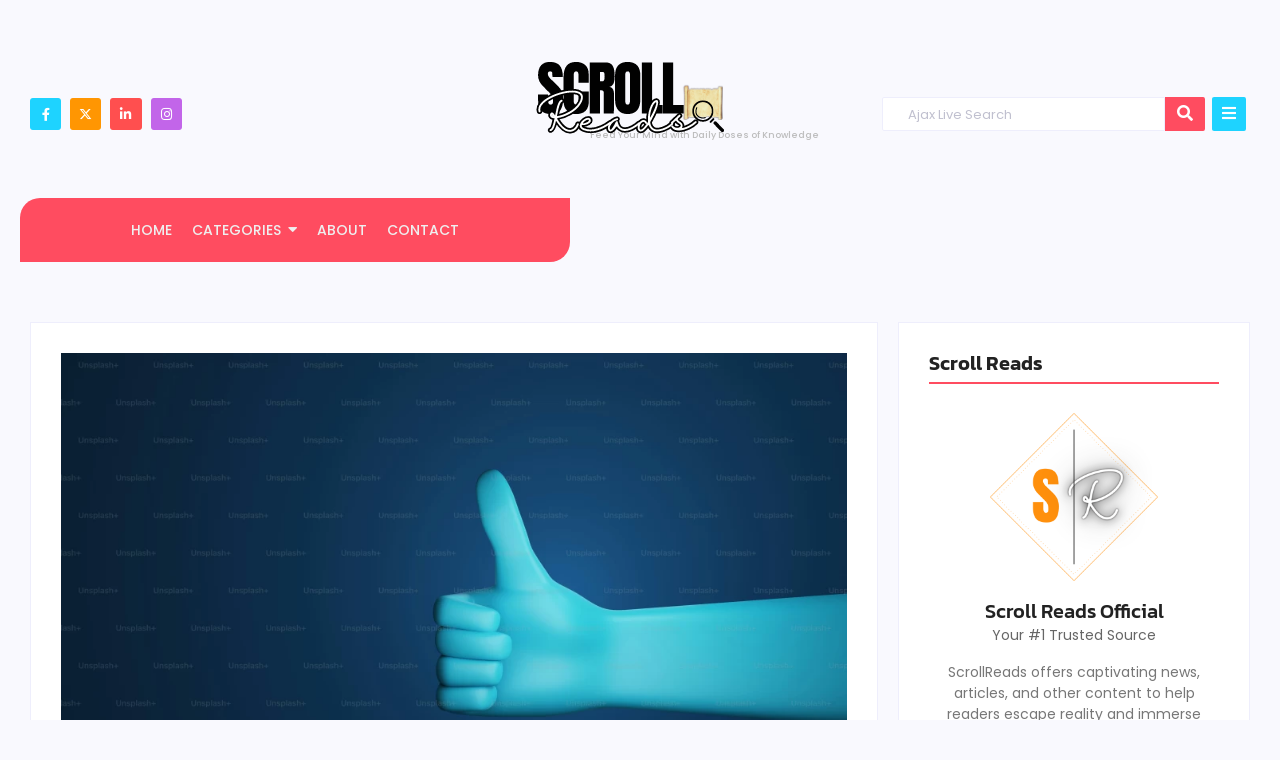

--- FILE ---
content_type: text/css
request_url: https://www.scrollreads.com/wp-content/uploads/elementor/css/post-343.css?ver=1767652603
body_size: 3085
content:
.elementor-343 .elementor-element.elementor-element-d933b29{padding:50px 0px 0px 0px;}.elementor-bc-flex-widget .elementor-343 .elementor-element.elementor-element-4c3ecb2.elementor-column .elementor-widget-wrap{align-items:center;}.elementor-343 .elementor-element.elementor-element-4c3ecb2.elementor-column.elementor-element[data-element_type="column"] > .elementor-widget-wrap.elementor-element-populated{align-content:center;align-items:center;}.elementor-343 .elementor-element.elementor-element-295d2f0 .elementor-repeater-item-d81e300.elementor-social-icon{background-color:#1ED3FF;}.elementor-343 .elementor-element.elementor-element-295d2f0 .elementor-repeater-item-c78f05f.elementor-social-icon{background-color:#FF9602;}.elementor-343 .elementor-element.elementor-element-295d2f0 .elementor-repeater-item-fde2a5c.elementor-social-icon{background-color:#FF4F4F;}.elementor-343 .elementor-element.elementor-element-295d2f0 .elementor-repeater-item-00796b6.elementor-social-icon{background-color:#C265E9;}.elementor-343 .elementor-element.elementor-element-295d2f0{--grid-template-columns:repeat(0, auto);--icon-size:13px;--grid-column-gap:5px;--grid-row-gap:0px;}.elementor-343 .elementor-element.elementor-element-295d2f0 .elementor-widget-container{text-align:left;}.elementor-343 .elementor-element.elementor-element-295d2f0 .elementor-social-icon{--icon-padding:0.7em;}.elementor-bc-flex-widget .elementor-343 .elementor-element.elementor-element-6a68512.elementor-column .elementor-widget-wrap{align-items:center;}.elementor-343 .elementor-element.elementor-element-6a68512.elementor-column.elementor-element[data-element_type="column"] > .elementor-widget-wrap.elementor-element-populated{align-content:center;align-items:center;}.elementor-343 .elementor-element.elementor-element-d91ac40{text-align:center;}.elementor-343 .elementor-element.elementor-element-d91ac40 .wpr-logo{padding:0px 0px 0px 0px;border-radius:0px 0px 0px 0px;}.elementor-343 .elementor-element.elementor-element-d91ac40 .wpr-logo-image{max-width:190px;}.elementor-343 .elementor-element.elementor-element-d91ac40.wpr-logo-position-left .wpr-logo-image{margin-right:0px;}.elementor-343 .elementor-element.elementor-element-d91ac40.wpr-logo-position-right .wpr-logo-image{margin-left:0px;}.elementor-343 .elementor-element.elementor-element-d91ac40.wpr-logo-position-center .wpr-logo-image{margin-bottom:0px;}.elementor-343 .elementor-element.elementor-element-d91ac40 .wpr-logo-image img{-webkit-transition-duration:0.7s;transition-duration:0.7s;}.elementor-343 .elementor-element.elementor-element-d91ac40 .wpr-logo-title{color:#605BE5;margin:0 0 0px;}.elementor-343 .elementor-element.elementor-element-d91ac40 .wpr-logo-description{color:#888888;}.elementor-343 .elementor-element.elementor-element-a0d291b .wpr-anim-text.wpr-anim-text-type-rotate-1 b{-webkit-animation-duration:1.5s;animation-duration:1.5s;}.elementor-343 .elementor-element.elementor-element-a0d291b .wpr-anim-text.wpr-anim-text-type-slide b{-webkit-animation-duration:1.5s;animation-duration:1.5s;}.elementor-343 .elementor-element.elementor-element-a0d291b .wpr-anim-text.wpr-anim-text-type-zoom b{-webkit-animation-duration:1.5s;animation-duration:1.5s;}.elementor-343 .elementor-element.elementor-element-a0d291b .wpr-anim-text.wpr-anim-text-type-push b{-webkit-animation-duration:1.5s;animation-duration:1.5s;}.elementor-343 .elementor-element.elementor-element-a0d291b .wpr-highlighted-text svg path{-webkit-animation-delay:2.5s;animation-delay:2.5s;-webkit-animation-iteration-count:infinite;animation-iteration-count:infinite;}.elementor-343 .elementor-element.elementor-element-a0d291b .wpr-highlighted-text svg.wpr-highlight-x path:first-child{-webkit-animation-delay:-webkit-calc(2.5s + 0.3s);animation-delay:calc(2.5s + 0.3s);}.elementor-343 .elementor-element.elementor-element-a0d291b .wpr-highlighted-text svg.wpr-highlight-double path:last-child{-webkit-animation-delay:-webkit-calc(2.5s + 0.3s);animation-delay:calc(2.5s + 0.3s);}.elementor-343 .elementor-element.elementor-element-a0d291b .wpr-highlighted-text svg.wpr-highlight-double-underline path:last-child{-webkit-animation-delay:-webkit-calc(2.5s + 0.3s);animation-delay:calc(2.5s + 0.3s);}.elementor-343 .elementor-element.elementor-element-a0d291b > .elementor-widget-container{margin:-14px 0px 0px 0px;}body:not(.rtl) .elementor-343 .elementor-element.elementor-element-a0d291b{left:201px;}body.rtl .elementor-343 .elementor-element.elementor-element-a0d291b{right:201px;}.elementor-343 .elementor-element.elementor-element-a0d291b{top:72px;}.elementor-343 .elementor-element.elementor-element-a0d291b .wpr-advanced-text{text-align:left;}.elementor-343 .elementor-element.elementor-element-a0d291b .wpr-advanced-text a{text-align:left;}.elementor-343 .elementor-element.elementor-element-a0d291b .wpr-advanced-text-preffix{color:#DDDDDD;padding-top:18px;padding-bottom:0px;}.elementor-343 .elementor-element.elementor-element-a0d291b .wpr-anim-text{color:#BABABA;padding:18px 0px 0px 0px;}.elementor-343 .elementor-element.elementor-element-a0d291b .wpr-highlighted-text{color:#BABABA;padding:18px 0px 0px 0px;}.elementor-343 .elementor-element.elementor-element-a0d291b .wpr-anim-text b, .elementor-343 .elementor-element.elementor-element-a0d291b .wpr-anim-text b i,.elementor-343 .elementor-element.elementor-element-a0d291b .wpr-anim-text,.elementor-343 .elementor-element.elementor-element-a0d291b .wpr-highlighted-text{font-family:"Poppins", Sans-serif;font-size:9px;font-weight:500;font-style:normal;}.elementor-343 .elementor-element.elementor-element-a0d291b .wpr-advanced-text-suffuix{padding-top:18px;padding-bottom:0px;}.elementor-343 .elementor-element.elementor-element-a0d291b .wpr-advanced-text-suffix{color:#333333;}.elementor-bc-flex-widget .elementor-343 .elementor-element.elementor-element-13d5614.elementor-column .elementor-widget-wrap{align-items:center;}.elementor-343 .elementor-element.elementor-element-13d5614.elementor-column.elementor-element[data-element_type="column"] > .elementor-widget-wrap.elementor-element-populated{align-content:center;align-items:center;}.elementor-343 .elementor-element.elementor-element-13d5614{z-index:1000;}.elementor-343 .elementor-element.elementor-element-8e00a28{width:auto;max-width:auto;}.elementor-343 .elementor-element.elementor-element-8e00a28 > .elementor-widget-container{margin:0px 0px 0px 50px;}.elementor-343 .elementor-element.elementor-element-8e00a28 .wpr-search-form-input{color:#333333;background-color:#ffffff;border-color:#EEEEFC;text-align:left;border-width:1px 1px 1px 1px;border-radius:2px 0px 0px 2px !important;padding:7px 40px 6px 20px;}.elementor-343 .elementor-element.elementor-element-8e00a28 .wpr-search-form-input::-webkit-input-placeholder{color:#C0C0CF;}.elementor-343 .elementor-element.elementor-element-8e00a28 .wpr-search-form-input:-ms-input-placeholder{color:#C0C0CF;}.elementor-343 .elementor-element.elementor-element-8e00a28 .wpr-search-form-input::-moz-placeholder{color:#C0C0CF;}.elementor-343 .elementor-element.elementor-element-8e00a28 .wpr-search-form-input:-moz-placeholder{color:#C0C0CF;}.elementor-343 .elementor-element.elementor-element-8e00a28 .wpr-search-form-input::placeholder{color:#C0C0CF;}.elementor-343 .elementor-element.elementor-element-8e00a28 .wpr-data-fetch{border-color:#EEEEFC;border-width:1px 1px 1px 1px;border-radius:2px 2px 2px 2px;background-color:#FFFFFF;right:0;left:auto;width:425px;margin-top:3px;}.elementor-343 .elementor-element.elementor-element-8e00a28.wpr-search-form-input-focus .wpr-search-form-input{color:#333333;background-color:#ffffff;border-color:#E8E8E8;}.elementor-343 .elementor-element.elementor-element-8e00a28.wpr-search-form-input-focus .wpr-search-form-input::-webkit-input-placeholder{color:#9e9e9e;}.elementor-343 .elementor-element.elementor-element-8e00a28.wpr-search-form-input-focus .wpr-search-form-input:-ms-input-placeholder{color:#9e9e9e;}.elementor-343 .elementor-element.elementor-element-8e00a28.wpr-search-form-input-focus .wpr-search-form-input::-moz-placeholder{color:#9e9e9e;}.elementor-343 .elementor-element.elementor-element-8e00a28.wpr-search-form-input-focus .wpr-search-form-input:-moz-placeholder{color:#9e9e9e;}.elementor-343 .elementor-element.elementor-element-8e00a28.wpr-search-form-input-focus .wpr-search-form-input::placeholder{color:#9e9e9e;}.elementor-343 .elementor-element.elementor-element-8e00a28 .wpr-search-form-input, .elementor-343 .elementor-element.elementor-element-8e00a28 .wpr-category-select-wrap, .elementor-343 .elementor-element.elementor-element-8e00a28 .wpr-category-select{font-family:"Poppins", Sans-serif;font-size:13px;}.elementor-343 .elementor-element.elementor-element-8e00a28 .wpr-category-select-wrap::before{right:40px;}.elementor-343 .elementor-element.elementor-element-8e00a28 .wpr-category-select{padding:7px 40px 6px 20px;}.elementor-343 .elementor-element.elementor-element-8e00a28 .wpr-search-form-submit{color:#ffffff;background-color:#FF4C60;border-color:#E8E8E8;min-width:40px;border-width:0px 0px 0px 0px;border-radius:0px 2px 2px 0px;}.elementor-343 .elementor-element.elementor-element-8e00a28 .wpr-search-form-submit:hover{color:#ffffff;background-color:#F8384E;border-color:#E8E8E8;}.elementor-343 .elementor-element.elementor-element-8e00a28 .wpr-data-fetch ul li:hover{background-color:#F6F6F600;}.elementor-343 .elementor-element.elementor-element-8e00a28 .wpr-data-fetch ul li{transition-duration:0.5s;padding:0px 2px 0px 2px;}.elementor-343 .elementor-element.elementor-element-8e00a28 .wpr-data-fetch ul{max-height:245px;padding:15px 12px 17px 12px;}.elementor-343 .elementor-element.elementor-element-8e00a28 .wpr-data-fetch ul li:not(:last-child){margin-bottom:0px;}.elementor-343 .elementor-element.elementor-element-8e00a28 .wpr-data-fetch a.wpr-ajax-title{color:#222222;font-family:"Kanit", Sans-serif;font-size:16px;font-weight:400;line-height:1.1em;}.elementor-343 .elementor-element.elementor-element-8e00a28 .wpr-ajax-search-content a.wpr-ajax-title{margin-bottom:3px;}.elementor-343 .elementor-element.elementor-element-8e00a28 .wpr-data-fetch p a{color:#666666;}.elementor-343 .elementor-element.elementor-element-8e00a28 .wpr-search-admin-notice{color:#666666;}.elementor-343 .elementor-element.elementor-element-8e00a28 .wpr-data-fetch p a, .elementor-343 .elementor-element.elementor-element-8e00a28 .wpr-search-admin-notice{font-family:"Poppins", Sans-serif;font-size:12px;}.elementor-343 .elementor-element.elementor-element-8e00a28 .wpr-ajax-search-content p.wpr-ajax-desc{margin-bottom:10px;}.elementor-343 .elementor-element.elementor-element-8e00a28 .wpr-data-fetch a.wpr-ajax-img-wrap{width:10px;margin-right:11px;}.elementor-343 .elementor-element.elementor-element-8e00a28 .wpr-data-fetch .wpr-ajax-search-content{width:calc(100% - 10px);}.elementor-343 .elementor-element.elementor-element-8e00a28 a.wpr-view-result{color:#FFFFFF;background-color:#FF4C60;font-family:"Poppins", Sans-serif;font-size:11px;transition-duration:0.5s;border-radius:2px 2px 2px 2px;padding:5px 20px 5px 20px;}.elementor-343 .elementor-element.elementor-element-8e00a28 a.wpr-view-result:hover{color:#FFFFFF;background-color:#ED3348;}.elementor-343 .elementor-element.elementor-element-8e00a28 .wpr-data-fetch .wpr-close-search{color:#393939;height:14px;top:8px;right:8px;}.elementor-343 .elementor-element.elementor-element-8e00a28 .wpr-data-fetch .wpr-close-search::before{font-size:14px;}.elementor-343 .elementor-element.elementor-element-8e00a28 .wpr-data-fetch ul::-webkit-scrollbar-thumb{border-left-color:#E8E8E8;border-left-width:3px;}.elementor-343 .elementor-element.elementor-element-8e00a28 .wpr-data-fetch ul::-webkit-scrollbar{width:calc(3px + 3px);}.elementor-343 .elementor-element.elementor-element-8e00a28 .wpr-data-fetch .wpr-no-results{color:#222222;font-family:"Poppins", Sans-serif;font-size:13px;font-weight:400;height:13vh;}.elementor-343 .elementor-element.elementor-element-a6c9d67 .wpr-offcanvas-container{text-align:right;}.elementor-343 .elementor-element.elementor-element-a6c9d67{width:auto;max-width:auto;}.elementor-343 .elementor-element.elementor-element-a6c9d67 > .elementor-widget-container{margin:0px 0px 0px 17px;}.elementor-343 .elementor-element.elementor-element-a6c9d67 .wpr-offcanvas-trigger{color:#ffffff;background-color:#1ED3FF;border-color:#E8E8E8;padding:5px 10px 5px 10px;border-style:none;border-radius:2px 2px 2px 2px;}.elementor-343 .elementor-element.elementor-element-a6c9d67 .wpr-offcanvas-trigger svg{fill:#ffffff;width:12px;height:12px;}.elementor-343 .elementor-element.elementor-element-a6c9d67 .wpr-offcanvas-trigger:hover{color:#ffffff;background-color:#15BEE7;border-color:#E8E8E8;}.elementor-343 .elementor-element.elementor-element-a6c9d67 .wpr-offcanvas-header{padding:10px 10px 10px 10px;}.wpr-offcanvas-wrap-a6c9d67 .wpr-offcanvas-header{padding:10px 10px 10px 10px;}.elementor-343 .elementor-element.elementor-element-a6c9d67 .wpr-close-offcanvas{color:#222222;border-color:#FFF;width:12px;height:12px;border-style:none;border-width:2px 2px 2px 2px;border-radius:2px 2px 2px 2px;}.wpr-offcanvas-wrap-a6c9d67 .wpr-close-offcanvas{color:#222222;border-color:#FFF;width:12px;height:12px;border-width:2px 2px 2px 2px;border-radius:2px 2px 2px 2px;}.elementor-343 .elementor-element.elementor-element-a6c9d67 .wpr-close-offcanvas i{font-size:12px;}.wpr-offcanvas-wrap-a6c9d67 .wpr-close-offcanvas i{font-size:12px;}.elementor-343 .elementor-element.elementor-element-a6c9d67 .wpr-close-offcanvas svg{width:12px;height:12px;}.wpr-offcanvas-wrap-a6c9d67 .wpr-close-offcanvas svg{width:12px;height:12px;}.wpr-offcanvas-wrap-a6c9d67  .wpr-close-offcanvas{border-style:none;}.elementor-343 .elementor-element.elementor-element-a6c9d67 .wpr-offcanvas-content{background-color:#FFFFFF;border-color:#000;border-style:none;border-radius:2px 2px 2px 2px;padding:10px 10px 10px 10px;}.wpr-offcanvas-wrap-a6c9d67 .wpr-offcanvas-content{background-color:#FFFFFF;border-color:#000;border-style:none;border-radius:2px 2px 2px 2px;padding:10px 10px 10px 10px;}.elementor-343 .elementor-element.elementor-element-a6c9d67 .wpr-offcanvas-content, .wpr-offcanvas-wrap-a6c9d67 .wpr-offcanvas-content{box-shadow:0px 0px 5px 0px rgba(0,0,0,0.1);}.elementor-343 .elementor-element.elementor-element-a6c9d67 .wpr-offcanvas-wrap{background-color:#07070733;}.wpr-offcanvas-wrap-a6c9d67{background-color:#07070733;}.elementor-343 .elementor-element.elementor-element-a6c9d67 .wpr-offcanvas-content::-webkit-scrollbar-thumb{border-left-color:#E8E8E8;border-left-width:3px;}.elementor-343 .elementor-element.elementor-element-a6c9d67 .wpr-offcanvas-content::-webkit-scrollbar{width:calc(3px + 3px);}.elementor-343 .elementor-element.elementor-element-fa2b99f > .elementor-container{max-width:550px;}.elementor-343 .elementor-element.elementor-element-fa2b99f{margin-top:20px;margin-bottom:50px;}.elementor-343 .elementor-element.elementor-element-c9b69e8:not(.elementor-motion-effects-element-type-background) > .elementor-widget-wrap, .elementor-343 .elementor-element.elementor-element-c9b69e8 > .elementor-widget-wrap > .elementor-motion-effects-container > .elementor-motion-effects-layer{background-color:#FF4C60;}.elementor-343 .elementor-element.elementor-element-c9b69e8 > .elementor-element-populated, .elementor-343 .elementor-element.elementor-element-c9b69e8 > .elementor-element-populated > .elementor-background-overlay, .elementor-343 .elementor-element.elementor-element-c9b69e8 > .elementor-background-slideshow{border-radius:20px 0px 20px 0px;}.elementor-343 .elementor-element.elementor-element-c9b69e8 > .elementor-element-populated{transition:background 0.3s, border 0.3s, border-radius 0.3s, box-shadow 0.3s;}.elementor-343 .elementor-element.elementor-element-c9b69e8 > .elementor-element-populated > .elementor-background-overlay{transition:background 0.3s, border-radius 0.3s, opacity 0.3s;}.elementor-343 .elementor-element.elementor-element-97f0694 .wpr-menu-item.wpr-pointer-item{transition-duration:0.2s;}.elementor-343 .elementor-element.elementor-element-97f0694 .wpr-menu-item.wpr-pointer-item .wpr-mega-menu-icon{transition-duration:0.2s;}.elementor-343 .elementor-element.elementor-element-97f0694 .wpr-menu-item.wpr-pointer-item:before{transition-duration:0.2s;}.elementor-343 .elementor-element.elementor-element-97f0694 .wpr-menu-item.wpr-pointer-item:after{transition-duration:0.2s;}.elementor-343 .elementor-element.elementor-element-97f0694 .wpr-mobile-toggle-wrap{text-align:center;}.elementor-343 .elementor-element.elementor-element-97f0694 .wpr-nav-menu .wpr-menu-item,
					 .elementor-343 .elementor-element.elementor-element-97f0694 .wpr-nav-menu > .menu-item-has-children > .wpr-sub-icon{color:#EFEFEF;}.elementor-343 .elementor-element.elementor-element-97f0694 .wpr-nav-menu .wpr-mega-menu-icon{color:#EFEFEF;font-size:16px;margin-right:5px;}.elementor-343 .elementor-element.elementor-element-97f0694 .wpr-menu-item,.elementor-343 .elementor-element.elementor-element-97f0694 .wpr-mobile-menu-item,.elementor-343 .elementor-element.elementor-element-97f0694 .wpr-mobile-sub-menu-item,.elementor-343 .elementor-element.elementor-element-97f0694 .wpr-mobile-toggle-text, .wpr-menu-offcanvas-back h3{font-family:"Poppins", Sans-serif;font-size:14px;font-weight:500;text-transform:uppercase;}.elementor-343 .elementor-element.elementor-element-97f0694 .wpr-nav-menu .wpr-menu-item:hover,
					.elementor-343 .elementor-element.elementor-element-97f0694 .wpr-nav-menu .wpr-menu-item:hover .wpr-mega-menu-icon,
					.elementor-343 .elementor-element.elementor-element-97f0694 .wpr-nav-menu .wpr-menu-item.wpr-active-menu-item .wpr-mega-menu-icon,
					 .elementor-343 .elementor-element.elementor-element-97f0694 .wpr-nav-menu > .menu-item-has-children:hover > .wpr-sub-icon,
					 .elementor-343 .elementor-element.elementor-element-97f0694 .wpr-nav-menu .wpr-menu-item.wpr-active-menu-item,
					 .elementor-343 .elementor-element.elementor-element-97f0694 .wpr-nav-menu > .menu-item-has-children.current_page_item > .wpr-sub-icon{color:#FFFFFF;}.elementor-343 .elementor-element.elementor-element-97f0694.wpr-pointer-line-fx .wpr-menu-item:before,
					 .elementor-343 .elementor-element.elementor-element-97f0694.wpr-pointer-line-fx .wpr-menu-item:after{background-color:#FFFFFF;}.elementor-343 .elementor-element.elementor-element-97f0694.wpr-pointer-border-fx .wpr-menu-item:before{border-color:#FFFFFF;}.elementor-343 .elementor-element.elementor-element-97f0694.wpr-pointer-background-fx .wpr-menu-item:before{background-color:#FFFFFF;}.elementor-343 .elementor-element.elementor-element-97f0694 .menu-item-has-children .wpr-sub-icon{font-size:15px;}.elementor-343 .elementor-element.elementor-element-97f0694.wpr-pointer-underline>.wpr-nav-menu-container >ul>li>.wpr-menu-item:after,
					 .elementor-343 .elementor-element.elementor-element-97f0694.wpr-pointer-overline>.wpr-nav-menu-container >ul>li>.wpr-menu-item:before,
					 .elementor-343 .elementor-element.elementor-element-97f0694.wpr-pointer-double-line>.wpr-nav-menu-container >ul>li>.wpr-menu-item:before,
					 .elementor-343 .elementor-element.elementor-element-97f0694.wpr-pointer-double-line>.wpr-nav-menu-container >ul>li>.wpr-menu-item:after{height:1px;}.elementor-343 .elementor-element.elementor-element-97f0694.wpr-pointer-border-fx>.wpr-nav-menu-container >ul>li>.wpr-menu-item:before{border-width:1px;}.elementor-343 .elementor-element.elementor-element-97f0694.wpr-pointer-underline>.elementor-widget-container>.wpr-nav-menu-container >ul>li>.wpr-menu-item:after,
					 .elementor-343 .elementor-element.elementor-element-97f0694.wpr-pointer-overline>.elementor-widget-container>.wpr-nav-menu-container >ul>li>.wpr-menu-item:before,
					 .elementor-343 .elementor-element.elementor-element-97f0694.wpr-pointer-double-line>.elementor-widget-container>.wpr-nav-menu-container >ul>li>.wpr-menu-item:before,
					 .elementor-343 .elementor-element.elementor-element-97f0694.wpr-pointer-double-line>.elementor-widget-container>.wpr-nav-menu-container >ul>li>.wpr-menu-item:after{height:1px;}.elementor-343 .elementor-element.elementor-element-97f0694.wpr-pointer-border-fx>.elementor-widget-container>.wpr-nav-menu-container >ul>li>.wpr-menu-item:before{border-width:1px;}.elementor-343 .elementor-element.elementor-element-97f0694:not(.wpr-pointer-border-fx) .wpr-menu-item.wpr-pointer-item:before{transform:translateY(-13px);}.elementor-343 .elementor-element.elementor-element-97f0694:not(.wpr-pointer-border-fx) .wpr-menu-item.wpr-pointer-item:after{transform:translateY(13px);}.elementor-343 .elementor-element.elementor-element-97f0694 .wpr-nav-menu .wpr-menu-item{padding-left:0px;padding-right:0px;padding-top:15px;padding-bottom:15px;}.elementor-343 .elementor-element.elementor-element-97f0694 .wpr-nav-menu > .menu-item{margin-left:10px;margin-right:10px;}.elementor-343 .elementor-element.elementor-element-97f0694 .wpr-nav-menu-vertical .wpr-nav-menu > li > .wpr-sub-menu{margin-left:10px;transform:translateX(10px);}.elementor-343 .elementor-element.elementor-element-97f0694 .wpr-nav-menu-vertical .wpr-nav-menu > li > .wpr-sub-mega-menu{margin-left:10px;transform:translateX(10px);}.elementor-343 .elementor-element.elementor-element-97f0694.wpr-main-menu-align-left .wpr-nav-menu-vertical .wpr-nav-menu > li > .wpr-sub-icon{right:10px;}.elementor-343 .elementor-element.elementor-element-97f0694.wpr-main-menu-align-right .wpr-nav-menu-vertical .wpr-nav-menu > li > .wpr-sub-icon{left:10px;}.elementor-343 .elementor-element.elementor-element-97f0694 .wpr-nav-menu-horizontal .wpr-nav-menu .wpr-sub-mega-menu{transform:translateY(10px);}.elementor-343 .elementor-element.elementor-element-97f0694.wpr-main-menu-align-center .wpr-nav-menu-horizontal .wpr-mega-menu-pos-default.wpr-mega-menu-width-custom .wpr-sub-mega-menu{transform:translate(-50%, 10px);}.elementor-343 .elementor-element.elementor-element-97f0694 .wpr-nav-menu-horizontal .wpr-nav-menu > li > .wpr-sub-menu{transform:translateY(10px);}.elementor-343 .elementor-element.elementor-element-97f0694 .wpr-nav-menu .wpr-mega-menu-badge{top:-5px;padding:3px 5px 2px 5px;border-radius:0px 0px 0px 0px;}.elementor-343 .elementor-element.elementor-element-97f0694 .wpr-nav-menu-horizontal .wpr-mega-menu-badge{right:15px;}.elementor-343 .elementor-element.elementor-element-97f0694 .wpr-nav-menu-vertical .wpr-mega-menu-badge{margin-left:15px;}.elementor-343 .elementor-element.elementor-element-97f0694 .wpr-sub-mega-menu{background-color:#ffffff;box-shadow:0px 0px 15px 0px rgba(197.99999999999997, 197.99999999999997, 197.99999999999997, 0.15);}.elementor-343 .elementor-element.elementor-element-97f0694 .wpr-sub-menu .wpr-sub-menu-item,
					 .elementor-343 .elementor-element.elementor-element-97f0694 .wpr-sub-menu > .menu-item-has-children .wpr-sub-icon{color:#333333;}.elementor-343 .elementor-element.elementor-element-97f0694 .wpr-sub-menu .wpr-sub-menu-item{background-color:#ffffff;font-family:"Poppins", Sans-serif;font-size:12px;text-transform:uppercase;padding-left:15px;padding-right:15px;padding-top:13px;padding-bottom:13px;}.elementor-343 .elementor-element.elementor-element-97f0694 .wpr-sub-menu .wpr-sub-menu-item:hover,
					 .elementor-343 .elementor-element.elementor-element-97f0694 .wpr-sub-menu > .menu-item-has-children .wpr-sub-menu-item:hover .wpr-sub-icon,
					 .elementor-343 .elementor-element.elementor-element-97f0694 .wpr-sub-menu .wpr-sub-menu-item.wpr-active-menu-item,
					 .elementor-343 .elementor-element.elementor-element-97f0694 .wpr-sub-menu .wpr-sub-menu-item.wpr-active-menu-item .wpr-sub-icon,
					 .elementor-343 .elementor-element.elementor-element-97f0694 .wpr-sub-menu > .menu-item-has-children.current_page_item .wpr-sub-icon{color:#ffffff;}.elementor-343 .elementor-element.elementor-element-97f0694 .wpr-sub-menu .wpr-sub-menu-item:hover,
					 .elementor-343 .elementor-element.elementor-element-97f0694 .wpr-sub-menu .wpr-sub-menu-item.wpr-active-menu-item{background-color:#626262;}.elementor-343 .elementor-element.elementor-element-97f0694 .wpr-sub-menu .wpr-sub-icon{right:15px;}.elementor-343 .elementor-element.elementor-element-97f0694.wpr-main-menu-align-right .wpr-nav-menu-vertical .wpr-sub-menu .wpr-sub-icon{left:15px;}.elementor-343 .elementor-element.elementor-element-97f0694.wpr-sub-divider-yes .wpr-sub-menu li:not(:last-child){border-bottom-color:#EEEEFC;border-bottom-width:1px;}.elementor-343 .elementor-element.elementor-element-97f0694 .wpr-mobile-toggle{border-color:#F2F2F2;width:44px;border-width:0px;}.elementor-343 .elementor-element.elementor-element-97f0694 .wpr-mobile-toggle-text{color:#F2F2F2;}.elementor-343 .elementor-element.elementor-element-97f0694 .wpr-mobile-toggle-line{background-color:#F2F2F2;height:2px;margin-bottom:4px;}.elementor-343 .elementor-element.elementor-element-97f0694 .wpr-mobile-toggle:hover{border-color:#FFFFFF;}.elementor-343 .elementor-element.elementor-element-97f0694 .wpr-mobile-toggle:hover .wpr-mobile-toggle-text{color:#FFFFFF;}.elementor-343 .elementor-element.elementor-element-97f0694 .wpr-mobile-toggle:hover .wpr-mobile-toggle-line{background-color:#FFFFFF;}.elementor-343 .elementor-element.elementor-element-97f0694 .wpr-mobile-menu-item,
					.elementor-343 .elementor-element.elementor-element-97f0694 .wpr-mobile-sub-menu-item,
					.elementor-343 .elementor-element.elementor-element-97f0694 .menu-item-has-children > .wpr-mobile-menu-item:after{color:#333333;}.elementor-343 .elementor-element.elementor-element-97f0694 .wpr-mobile-nav-menu > li,
					 .elementor-343 .elementor-element.elementor-element-97f0694 .wpr-mobile-sub-menu li{background-color:#ffffff;}.elementor-343 .elementor-element.elementor-element-97f0694 .wpr-mobile-nav-menu li a:hover,
					 .elementor-343 .elementor-element.elementor-element-97f0694 .wpr-mobile-nav-menu .menu-item-has-children > a:hover:after,
					 .elementor-343 .elementor-element.elementor-element-97f0694 .wpr-mobile-nav-menu li a.wpr-active-menu-item,
					 .elementor-343 .elementor-element.elementor-element-97f0694 .wpr-mobile-nav-menu .menu-item-has-children.current_page_item > a:hover:after{color:#ffffff;}.elementor-343 .elementor-element.elementor-element-97f0694 .wpr-mobile-menu-item:hover,
					.elementor-343 .elementor-element.elementor-element-97f0694 .wpr-mobile-sub-menu-item:hover,
					.elementor-343 .elementor-element.elementor-element-97f0694 .wpr-mobile-sub-menu-item.wpr-active-menu-item,
					.elementor-343 .elementor-element.elementor-element-97f0694 .wpr-mobile-menu-item.wpr-active-menu-item{background-color:#5F5F5F;}.elementor-343 .elementor-element.elementor-element-97f0694 .wpr-mobile-menu-item{padding-left:10px;padding-right:10px;}.elementor-343 .elementor-element.elementor-element-97f0694 .wpr-mobile-mega-menu > li > a > .wpr-mobile-sub-icon{padding:10px;}.elementor-343 .elementor-element.elementor-element-97f0694 .wpr-mobile-nav-menu .wpr-mobile-menu-item{padding-top:14px;padding-bottom:14px;}.elementor-343 .elementor-element.elementor-element-97f0694.wpr-mobile-divider-yes .wpr-mobile-menu-item{border-bottom-color:#e8e8e8;border-bottom-width:1px;}.elementor-343 .elementor-element.elementor-element-97f0694 .wpr-mobile-mega-menu .wpr-mobile-sub-icon{font-size:14px;}.elementor-343 .elementor-element.elementor-element-97f0694 .wpr-mobile-nav-menu .wpr-mobile-sub-menu-item{font-size:12px;padding-left:10px;padding-right:10px;padding-top:5px;padding-bottom:5px;}.elementor-343 .elementor-element.elementor-element-97f0694 .wpr-menu-offcanvas-back{padding-left:10px;padding-right:10px;}.elementor-343 .elementor-element.elementor-element-97f0694.wpr-mobile-menu-display-dropdown .wpr-mobile-nav-menu{margin-top:10px;}@media(min-width:768px){.elementor-343 .elementor-element.elementor-element-4c3ecb2{width:29.856%;}.elementor-343 .elementor-element.elementor-element-6a68512{width:38.733%;}.elementor-343 .elementor-element.elementor-element-13d5614{width:31.075%;}}@media(max-width:1366px){.elementor-343 .elementor-element.elementor-element-d933b29{padding:50px 20px 0px 20px;}body:not(.rtl) .elementor-343 .elementor-element.elementor-element-a0d291b{left:200px;}body.rtl .elementor-343 .elementor-element.elementor-element-a0d291b{right:200px;}.elementor-343 .elementor-element.elementor-element-a0d291b{top:71px;}.elementor-343 .elementor-element.elementor-element-13d5614.elementor-column > .elementor-widget-wrap{justify-content:flex-end;}.elementor-343 .elementor-element.elementor-element-8e00a28 > .elementor-widget-container{margin:0px 0px 0px 0px;}.elementor-343 .elementor-element.elementor-element-8e00a28 .wpr-search-form-input{padding:7px 7px 6px 25px;}.elementor-343 .elementor-element.elementor-element-8e00a28 .wpr-category-select-wrap::before{right:7px;}.elementor-343 .elementor-element.elementor-element-8e00a28 .wpr-category-select{padding:7px 7px 6px 25px;}.elementor-343 .elementor-element.elementor-element-a6c9d67 > .elementor-widget-container{margin:0px 0px 0px 7px;}.elementor-343 .elementor-element.elementor-element-fa2b99f{padding:0px 20px 0px 20px;}}@media(max-width:1024px){body:not(.rtl) .elementor-343 .elementor-element.elementor-element-a0d291b{left:101px;}body.rtl .elementor-343 .elementor-element.elementor-element-a0d291b{right:101px;}.elementor-343 .elementor-element.elementor-element-a0d291b{top:68px;}.elementor-343 .elementor-element.elementor-element-8e00a28 .wpr-search-form-input{padding:6px 6px 6px 6px;}.elementor-343 .elementor-element.elementor-element-8e00a28 .wpr-category-select-wrap::before{right:6px;}.elementor-343 .elementor-element.elementor-element-8e00a28 .wpr-category-select{padding:6px 6px 6px 6px;}.elementor-343 .elementor-element.elementor-element-fa2b99f > .elementor-container{max-width:580px;}.elementor-343 .elementor-element.elementor-element-97f0694.wpr-mobile-menu-custom-width .wpr-mobile-mega-menu-wrap{width:300px;}}@media(max-width:767px){.elementor-343 .elementor-element.elementor-element-295d2f0 .elementor-widget-container{text-align:center;}.elementor-343 .elementor-element.elementor-element-a0d291b{width:var( --container-widget-width, 109px );max-width:109px;--container-widget-width:109px;--container-widget-flex-grow:0;top:69px;}body:not(.rtl) .elementor-343 .elementor-element.elementor-element-a0d291b{left:144px;}body.rtl .elementor-343 .elementor-element.elementor-element-a0d291b{right:144px;}.elementor-343 .elementor-element.elementor-element-97f0694.wpr-mobile-menu-custom-width .wpr-mobile-mega-menu-wrap{width:300px;}.elementor-343 .elementor-element.elementor-element-97f0694 .wpr-menu-item,.elementor-343 .elementor-element.elementor-element-97f0694 .wpr-mobile-menu-item,.elementor-343 .elementor-element.elementor-element-97f0694 .wpr-mobile-sub-menu-item,.elementor-343 .elementor-element.elementor-element-97f0694 .wpr-mobile-toggle-text, .wpr-menu-offcanvas-back h3{font-size:13px;}}

--- FILE ---
content_type: text/css
request_url: https://www.scrollreads.com/wp-content/uploads/elementor/css/post-907.css?ver=1767652604
body_size: 4636
content:
.elementor-907 .elementor-element.elementor-element-ed0a90b{margin-top:100px;margin-bottom:50px;}.elementor-907 .elementor-element.elementor-element-6a6c2fcd:not(.elementor-motion-effects-element-type-background), .elementor-907 .elementor-element.elementor-element-6a6c2fcd > .elementor-motion-effects-container > .elementor-motion-effects-layer{background-color:#FFFFFF;}.elementor-907 .elementor-element.elementor-element-6a6c2fcd{border-style:solid;border-width:1px 1px 1px 1px;border-color:#EEEEFC;transition:background 0.3s, border 0.3s, border-radius 0.3s, box-shadow 0.3s;padding:20px 20px 20px 20px;}.elementor-907 .elementor-element.elementor-element-6a6c2fcd > .elementor-background-overlay{transition:background 0.3s, border-radius 0.3s, opacity 0.3s;}.elementor-907 .elementor-element.elementor-element-4db0b9b7 .wpr-featured-media-wrap{text-align:center;}.elementor-907 .elementor-element.elementor-element-4db0b9b7 .wpr-featured-media-image{width:auto;border-radius:0px 0px 0px 0px;}.elementor-907 .elementor-element.elementor-element-4db0b9b7 .wpr-featured-media-image img{border-radius:0px 0px 0px 0px;}.elementor-907 .elementor-element.elementor-element-4db0b9b7 .wpr-featured-media-caption span{color:#333333;background-color:#ffffff;padding:5px 10px 5px 10px;margin:10px 10px 10px 10px;border-style:none;border-radius:3px 3px 3px 3px;}.elementor-907 .elementor-element.elementor-element-4db0b9b7 .wpr-featured-media-caption{transition-duration:0.1s;align-items:flex-end;justify-content:center;}.elementor-907 .elementor-element.elementor-element-a56d7ad .wpr-post-title{text-align:left;color:#222222;font-family:"Kanit", Sans-serif;font-size:32px;font-weight:700;}.elementor-907 .elementor-element.elementor-element-7eea74ec .wpr-post-info-taxonomy a{display:inline-block;color:#828181;padding:0px 0px 0px 0px;margin:0px 0px 0px 0px;border-style:none;}.elementor-907 .elementor-element.elementor-element-7eea74ec .wpr-post-info-taxonomy > span:not(.wpr-post-info-text){display:inline-block;color:#828181;padding:0px 0px 0px 0px;margin:0px 0px 0px 0px;border-style:none;}.elementor-907 .elementor-element.elementor-element-7eea74ec .wpr-post-info{text-align:left;}.elementor-907 .elementor-element.elementor-element-7eea74ec > .elementor-widget-container{margin:-13px 0px 0px 0px;}.elementor-907 .elementor-element.elementor-element-7eea74ec .wpr-post-info-vertical li{padding-bottom:17px;margin-bottom:17px;}.elementor-907 .elementor-element.elementor-element-7eea74ec .wpr-post-info-horizontal li{padding-right:17px;}.elementor-907 .elementor-element.elementor-element-7eea74ec .wpr-post-info-horizontal li:after{right:calc(17px / 2);border-right-style:solid;border-right-width:5px;margin-right:calc(-5px / 2);height:0.1px;}.elementor-907 .elementor-element.elementor-element-7eea74ec .wpr-post-info li:after{border-color:#A7A7A7;}.elementor-907 .elementor-element.elementor-element-7eea74ec .wpr-post-info-vertical li:after{border-bottom-style:solid;border-bottom-width:5px;}.elementor-907 .elementor-element.elementor-element-7eea74ec .wpr-post-info li{color:#989898;}.elementor-907 .elementor-element.elementor-element-7eea74ec .wpr-post-info li:not(.wpr-post-info-taxonomy):not(.wpr-post-info-custom-field) a{color:#989898;}.elementor-907 .elementor-element.elementor-element-7eea74ec .wpr-post-info li:not(.wpr-post-info-taxonomy):not(.wpr-post-info-custom-field){font-family:"Lato", Sans-serif;font-size:13px;text-transform:capitalize;}.elementor-907 .elementor-element.elementor-element-7eea74ec .wpr-post-info li a{transition-duration:0.1s;}.elementor-907 .elementor-element.elementor-element-7eea74ec .avatar{border-radius:0px 0px 0px 0px;}.elementor-907 .elementor-element.elementor-element-7eea74ec .wpr-post-info-taxonomy a, .elementor-907 .elementor-element.elementor-element-7eea74ec .wpr-post-info-taxonomy > span:not(.wpr-post-info-text){font-family:"Lato", Sans-serif;font-size:12px;font-weight:700;text-transform:capitalize;letter-spacing:0.3px;}.elementor-907 .elementor-element.elementor-element-7eea74ec .wpr-post-info-taxonomy a:hover{color:#FF6438;}.elementor-907 .elementor-element.elementor-element-7eea74ec .wpr-post-info li:not(.wpr-post-info-custom-field) i{color:#989898;}.elementor-907 .elementor-element.elementor-element-7eea74ec .wpr-post-info li:not(.wpr-post-info-custom-field) svg{fill:#989898;}.elementor-907 .elementor-element.elementor-element-7eea74ec .wpr-post-info li i{font-size:11px;margin-right:3px;}.elementor-907 .elementor-element.elementor-element-7eea74ec .wpr-post-info li svg{width:11px;height:11px;margin-right:3px;}.elementor-907 .elementor-element.elementor-element-7eea74ec .wpr-post-info li .wpr-post-info-text{color:#3D0101;font-size:12px;}.elementor-907 .elementor-element.elementor-element-7eea74ec .wpr-post-info li .wpr-post-info-text span{margin-right:2px;}.elementor-907 .elementor-element.elementor-element-140a9e7d .wpr-post-content{color:#141414;font-family:"Montserrat", Sans-serif;font-size:16px;}.elementor-907 .elementor-element.elementor-element-140a9e7d .wpr-post-content a{transition-duration:0.1s;}.elementor-widget-divider{--divider-color:var( --e-global-color-secondary );}.elementor-widget-divider .elementor-divider__text{color:var( --e-global-color-secondary );font-family:var( --e-global-typography-secondary-font-family ), Sans-serif;font-weight:var( --e-global-typography-secondary-font-weight );}.elementor-widget-divider.elementor-view-stacked .elementor-icon{background-color:var( --e-global-color-secondary );}.elementor-widget-divider.elementor-view-framed .elementor-icon, .elementor-widget-divider.elementor-view-default .elementor-icon{color:var( --e-global-color-secondary );border-color:var( --e-global-color-secondary );}.elementor-widget-divider.elementor-view-framed .elementor-icon, .elementor-widget-divider.elementor-view-default .elementor-icon svg{fill:var( --e-global-color-secondary );}.elementor-907 .elementor-element.elementor-element-597402b9{--divider-border-style:solid;--divider-color:#E0E0F2;--divider-border-width:1px;}.elementor-907 .elementor-element.elementor-element-597402b9 .elementor-divider-separator{width:100%;}.elementor-907 .elementor-element.elementor-element-597402b9 .elementor-divider{padding-block-start:2px;padding-block-end:2px;}.elementor-907 .elementor-element.elementor-element-60406d10 .wpr-post-info-taxonomy a{display:inline-block;color:#555555;border-color:#E0E0F2;padding:4px 15px 4px 15px;margin:0px 11px 0px 0px;border-style:solid;border-width:1px 1px 1px 1px;border-radius:0px 0px 0px 0px;}.elementor-907 .elementor-element.elementor-element-60406d10 .wpr-post-info-taxonomy > span:not(.wpr-post-info-text){display:inline-block;color:#555555;border-color:#E0E0F2;padding:4px 15px 4px 15px;margin:0px 11px 0px 0px;border-style:solid;border-width:1px 1px 1px 1px;border-radius:0px 0px 0px 0px;}.elementor-907 .elementor-element.elementor-element-60406d10 .wpr-post-info{text-align:center;}.elementor-907 .elementor-element.elementor-element-60406d10 > .elementor-widget-container{margin:5px 0px 0px 0px;}.elementor-907 .elementor-element.elementor-element-60406d10 .wpr-post-info-vertical li{padding-bottom:0px;margin-bottom:0px;}.elementor-907 .elementor-element.elementor-element-60406d10 .wpr-post-info-horizontal li{padding-right:0px;}.elementor-907 .elementor-element.elementor-element-60406d10 .wpr-post-info-horizontal li:after{right:calc(0px / 2);}.elementor-907 .elementor-element.elementor-element-60406d10 .wpr-post-info li{color:#959595;}.elementor-907 .elementor-element.elementor-element-60406d10 .wpr-post-info li:not(.wpr-post-info-taxonomy):not(.wpr-post-info-custom-field) a{color:#959595;}.elementor-907 .elementor-element.elementor-element-60406d10 .wpr-post-info li a{transition-duration:0.1s;}.elementor-907 .elementor-element.elementor-element-60406d10 .avatar{border-radius:0px 0px 0px 0px;}.elementor-907 .elementor-element.elementor-element-60406d10 .wpr-post-info-taxonomy a, .elementor-907 .elementor-element.elementor-element-60406d10 .wpr-post-info-taxonomy > span:not(.wpr-post-info-text){font-family:"Poppins", Sans-serif;font-size:14px;}.elementor-907 .elementor-element.elementor-element-60406d10 .wpr-post-info-taxonomy a:hover{color:#FD2E4C;border-color:#FD2E4C;}.elementor-907 .elementor-element.elementor-element-60406d10 .wpr-post-info li:not(.wpr-post-info-custom-field) i{color:#333333;}.elementor-907 .elementor-element.elementor-element-60406d10 .wpr-post-info li:not(.wpr-post-info-custom-field) svg{fill:#333333;}.elementor-907 .elementor-element.elementor-element-60406d10 .wpr-post-info li i{font-size:16px;margin-right:5px;}.elementor-907 .elementor-element.elementor-element-60406d10 .wpr-post-info li svg{width:16px;height:16px;margin-right:5px;}.elementor-907 .elementor-element.elementor-element-60406d10 .wpr-post-info li .wpr-post-info-text{color:#333333;font-size:12px;}.elementor-907 .elementor-element.elementor-element-60406d10 .wpr-post-info li .wpr-post-info-text span{margin-right:10px;}.elementor-907 .elementor-element.elementor-element-3e5d1621:not(.elementor-motion-effects-element-type-background), .elementor-907 .elementor-element.elementor-element-3e5d1621 > .elementor-motion-effects-container > .elementor-motion-effects-layer{background-color:#FFFFFF;}.elementor-907 .elementor-element.elementor-element-3e5d1621{border-style:solid;border-width:1px 1px 1px 1px;border-color:#EEEEFC;transition:background 0.3s, border 0.3s, border-radius 0.3s, box-shadow 0.3s;margin-top:30px;margin-bottom:0px;padding:20px 20px 20px 20px;}.elementor-907 .elementor-element.elementor-element-3e5d1621 > .elementor-background-overlay{transition:background 0.3s, border-radius 0.3s, opacity 0.3s;}.elementor-bc-flex-widget .elementor-907 .elementor-element.elementor-element-1076b1bd.elementor-column .elementor-widget-wrap{align-items:center;}.elementor-907 .elementor-element.elementor-element-1076b1bd.elementor-column.elementor-element[data-element_type="column"] > .elementor-widget-wrap.elementor-element-populated{align-content:center;align-items:center;}.elementor-widget-heading .elementor-heading-title{font-family:var( --e-global-typography-primary-font-family ), Sans-serif;font-weight:var( --e-global-typography-primary-font-weight );color:var( --e-global-color-primary );}.elementor-907 .elementor-element.elementor-element-46b16d55 .elementor-heading-title{font-family:"Kanit", Sans-serif;font-size:22px;color:#222222;}.elementor-bc-flex-widget .elementor-907 .elementor-element.elementor-element-4d349895.elementor-column .elementor-widget-wrap{align-items:center;}.elementor-907 .elementor-element.elementor-element-4d349895.elementor-column.elementor-element[data-element_type="column"] > .elementor-widget-wrap.elementor-element-populated{align-content:center;align-items:center;}.elementor-907 .elementor-element.elementor-element-3788fd45 > .elementor-widget-container{margin:0px -5px 0px 0px;}.elementor-907 .elementor-element.elementor-element-3788fd45:not(.elementor-grid-0) .elementor-grid{grid-column-gap:10px;grid-row-gap:0px;}.elementor-907 .elementor-element.elementor-element-3788fd45.elementor-grid-0 .wpr-sharing-buttons a{margin-right:calc(10px / 2);margin-left:calc(10px / 2);margin-bottom:0px;}.elementor-907 .elementor-element.elementor-element-3788fd45.elementor-grid-0 .elementor-grid{margin-right:calc(-10px / 2);margin-left:calc(-10px / 2);}.elementor-907 .elementor-element.elementor-element-3788fd45 .wpr-sharing-buttons .wpr-sharing-icon i{width:32px;height:32px;line-height:32px;font-size:15px;color:#ffffff;background-color:#FF4C60;transition-duration:0.1s;}.elementor-907 .elementor-element.elementor-element-3788fd45 .wpr-sharing-buttons .wpr-sharing-icon svg{width:15px;height:15px;line-height:32px;fill:#ffffff;background-color:#FF4C60;}.elementor-907 .elementor-element.elementor-element-3788fd45 .wpr-sharing-buttons .wpr-sharing-label{height:32px;line-height:32px;}.elementor-907 .elementor-element.elementor-element-3788fd45 .wpr-sharing-buttons .wpr-sharing-icon{border-width:0px;border-style:solid;border-radius:4px 4px 4px 4px;border-color:#E8E8E8;transition-duration:0.1s;}.elementor-907 .elementor-element.elementor-element-3788fd45 .wpr-sharing-buttons{justify-content:flex-end;}.elementor-907 .elementor-element.elementor-element-3788fd45 .wpr-sharing-buttons .wpr-sharing-icon:hover i{color:#ffffff;background-color:#FF344B;}.elementor-907 .elementor-element.elementor-element-3788fd45 .wpr-sharing-buttons .wpr-sharing-icon:hover svg{fill:#ffffff;background-color:#FF344B;}.elementor-907 .elementor-element.elementor-element-3788fd45 .wpr-sharing-buttons .wpr-sharing-icon:hover{border-color:#E8E8E8;}.elementor-907 .elementor-element.elementor-element-3788fd45 .wpr-sharing-buttons .wpr-sharing-icon span{transition-duration:0.1s;}.elementor-907 .elementor-element.elementor-element-2c1bea5a:not(.elementor-motion-effects-element-type-background), .elementor-907 .elementor-element.elementor-element-2c1bea5a > .elementor-motion-effects-container > .elementor-motion-effects-layer{background-color:#FFFFFF;}.elementor-907 .elementor-element.elementor-element-2c1bea5a{border-style:solid;border-width:1px 1px 1px 1px;border-color:#EEEEFC;transition:background 0.3s, border 0.3s, border-radius 0.3s, box-shadow 0.3s;margin-top:30px;margin-bottom:0px;padding:20px 20px 20px 20px;}.elementor-907 .elementor-element.elementor-element-2c1bea5a > .elementor-background-overlay{transition:background 0.3s, border-radius 0.3s, opacity 0.3s;}.elementor-bc-flex-widget .elementor-907 .elementor-element.elementor-element-6b9c1a97.elementor-column .elementor-widget-wrap{align-items:center;}.elementor-907 .elementor-element.elementor-element-6b9c1a97.elementor-column.elementor-element[data-element_type="column"] > .elementor-widget-wrap.elementor-element-populated{align-content:center;align-items:center;}.elementor-907 .elementor-element.elementor-element-1a33acd0 > .elementor-widget-container{background-color:#FFFFFF;}.elementor-907 .elementor-element.elementor-element-1a33acd0 .wpr-author-box{text-align:center;}.elementor-907 .elementor-element.elementor-element-1a33acd0 .wpr-author-box-image img{width:65px;border-radius:50px 50px 50px 50px;}.elementor-907 .elementor-element.elementor-element-1a33acd0.wpr-author-box-arrange-vertical .wpr-author-box-image{margin-bottom:0px;}.elementor-907 .elementor-element.elementor-element-1a33acd0.wpr-author-box-arrange-left .wpr-author-box-image{margin-right:0px;}.elementor-907 .elementor-element.elementor-element-1a33acd0.wpr-author-box-arrange-right .wpr-author-box-image{margin-left:0px;}.elementor-907 .elementor-element.elementor-element-1a33acd0 .wpr-author-box-name{color:#222222;font-family:"Kanit", Sans-serif;font-size:28px;font-weight:500;text-transform:capitalize;letter-spacing:0.2px;margin-top:4px;margin-bottom:4px;}.elementor-907 .elementor-element.elementor-element-1a33acd0 .wpr-author-box-name a{color:#222222;}.elementor-907 .elementor-element.elementor-element-1a33acd0 .wpr-author-box-title{color:#FF4C60;font-family:"Poppins", Sans-serif;font-size:15px;font-weight:400;margin-top:0px;margin-bottom:0px;}.elementor-907 .elementor-element.elementor-element-1a33acd0 .wpr-author-box-title a{color:#FF4C60;}.elementor-907 .elementor-element.elementor-element-1a33acd0 .wpr-author-box-btn{color:#ffffff;background-color:#605BE5;transition-duration:0.1s;padding:5px 15px 5px 15px;border-style:none;border-radius:3px 3px 3px 3px;}.elementor-907 .elementor-element.elementor-element-1a33acd0 .wpr-author-box-btn:hover{color:#ffffff;}.elementor-907 .elementor-element.elementor-element-1a33acd0 .wpr-author-box-btn:hover a{color:#ffffff;}.elementor-widget-text-editor{font-family:var( --e-global-typography-text-font-family ), Sans-serif;font-weight:var( --e-global-typography-text-font-weight );color:var( --e-global-color-text );}.elementor-widget-text-editor.elementor-drop-cap-view-stacked .elementor-drop-cap{background-color:var( --e-global-color-primary );}.elementor-widget-text-editor.elementor-drop-cap-view-framed .elementor-drop-cap, .elementor-widget-text-editor.elementor-drop-cap-view-default .elementor-drop-cap{color:var( --e-global-color-primary );border-color:var( --e-global-color-primary );}.elementor-907 .elementor-element.elementor-element-240abf91 > .elementor-widget-container{margin:-10px 0px 0px 0px;}.elementor-907 .elementor-element.elementor-element-240abf91{text-align:center;font-family:"Poppins", Sans-serif;font-size:14px;color:#777777;}.elementor-907 .elementor-element.elementor-element-680acf81 .elementor-repeater-item-a188c8c.elementor-social-icon{background-color:#02010100;}.elementor-907 .elementor-element.elementor-element-680acf81 .elementor-repeater-item-a188c8c.elementor-social-icon i{color:#444444;}.elementor-907 .elementor-element.elementor-element-680acf81 .elementor-repeater-item-a188c8c.elementor-social-icon svg{fill:#444444;}.elementor-907 .elementor-element.elementor-element-680acf81 .elementor-repeater-item-4b98cde.elementor-social-icon{background-color:#02010100;}.elementor-907 .elementor-element.elementor-element-680acf81 .elementor-repeater-item-4b98cde.elementor-social-icon i{color:#444444;}.elementor-907 .elementor-element.elementor-element-680acf81 .elementor-repeater-item-4b98cde.elementor-social-icon svg{fill:#444444;}.elementor-907 .elementor-element.elementor-element-680acf81 .elementor-repeater-item-07c953e.elementor-social-icon{background-color:#02010100;}.elementor-907 .elementor-element.elementor-element-680acf81 .elementor-repeater-item-07c953e.elementor-social-icon i{color:#444444;}.elementor-907 .elementor-element.elementor-element-680acf81 .elementor-repeater-item-07c953e.elementor-social-icon svg{fill:#444444;}.elementor-907 .elementor-element.elementor-element-680acf81 .elementor-repeater-item-3a504e4.elementor-social-icon{background-color:#02010100;}.elementor-907 .elementor-element.elementor-element-680acf81 .elementor-repeater-item-3a504e4.elementor-social-icon i{color:#444444;}.elementor-907 .elementor-element.elementor-element-680acf81 .elementor-repeater-item-3a504e4.elementor-social-icon svg{fill:#444444;}.elementor-907 .elementor-element.elementor-element-680acf81{--grid-template-columns:repeat(0, auto);--icon-size:14px;--grid-column-gap:9px;--grid-row-gap:0px;}.elementor-907 .elementor-element.elementor-element-680acf81 .elementor-widget-container{text-align:center;}.elementor-907 .elementor-element.elementor-element-680acf81 .elementor-social-icon{--icon-padding:0.3em;}.elementor-907 .elementor-element.elementor-element-696d0b0e:not(.elementor-motion-effects-element-type-background), .elementor-907 .elementor-element.elementor-element-696d0b0e > .elementor-motion-effects-container > .elementor-motion-effects-layer{background-color:#FFFFFF;}.elementor-907 .elementor-element.elementor-element-696d0b0e{border-style:solid;border-width:1px 1px 1px 1px;border-color:#EEEEFC;transition:background 0.3s, border 0.3s, border-radius 0.3s, box-shadow 0.3s;margin-top:30px;margin-bottom:0px;padding:20px 20px 20px 20px;}.elementor-907 .elementor-element.elementor-element-696d0b0e > .elementor-background-overlay{transition:background 0.3s, border-radius 0.3s, opacity 0.3s;}.elementor-bc-flex-widget .elementor-907 .elementor-element.elementor-element-91e336b.elementor-column .elementor-widget-wrap{align-items:center;}.elementor-907 .elementor-element.elementor-element-91e336b.elementor-column.elementor-element[data-element_type="column"] > .elementor-widget-wrap.elementor-element-populated{align-content:center;align-items:center;}.elementor-907 .elementor-element.elementor-element-1d11dcd9 .wpr-post-navigation-wrap.wpr-post-nav-dividers{padding:0px 0px 0px 0px;}.elementor-907 .elementor-element.elementor-element-1d11dcd9 .wpr-post-nav-bg-images .wpr-post-navigation{padding:0px 0px 0px 0px;}.elementor-907 .elementor-element.elementor-element-1d11dcd9 .wpr-post-navigation i{color:#FF4C60;border-color:#E8E8E8;transition:color 0.5s, background-color 0.5s, border-color 0.5s;font-size:7px;width:27px;height:1px;line-height:1px;border-style:none;border-radius:0px 0px 0px 0px;}.elementor-907 .elementor-element.elementor-element-1d11dcd9 .wpr-post-navigation svg path{color:#FF4C60;}.elementor-907 .elementor-element.elementor-element-1d11dcd9 .wpr-posts-navigation-svg-wrapper svg{fill:#FF4C60;transition:fill 0.5s;}.elementor-907 .elementor-element.elementor-element-1d11dcd9 .wpr-posts-navigation-svg-wrapper{border-color:#E8E8E8;transition:background-color 0.5s, border-color 0.5s;width:27px;height:1px;border-style:none;border-radius:0px 0px 0px 0px;}.elementor-907 .elementor-element.elementor-element-1d11dcd9 .wpr-post-navigation i:hover{color:#FF2941;}.elementor-907 .elementor-element.elementor-element-1d11dcd9 .wpr-posts-navigation-svg-wrapper:hover svg{fill:#FF2941;}.elementor-907 .elementor-element.elementor-element-1d11dcd9 .wpr-post-nav-fixed.wpr-post-nav-hover img{transition:all 0.5s ease;}.elementor-907 .elementor-element.elementor-element-1d11dcd9 .wpr-post-navigation svg{width:7px;}.elementor-907 .elementor-element.elementor-element-1d11dcd9 .wpr-post-navigation-wrap i{font-size:7px;width:27px;height:1px;line-height:1px;}.elementor-907 .elementor-element.elementor-element-1d11dcd9 .wpr-post-navigation-wrap svg{width:7px;}.elementor-907 .elementor-element.elementor-element-1d11dcd9 .wpr-post-nav-fixed.wpr-post-nav-prev img{left:27px;}.elementor-907 .elementor-element.elementor-element-1d11dcd9 .wpr-post-nav-fixed.wpr-post-nav-next img{right:27px;}.elementor-907 .elementor-element.elementor-element-1d11dcd9 .wpr-post-nav-fixed.wpr-post-navigation img{height:1px;}.elementor-907 .elementor-element.elementor-element-1d11dcd9 .wpr-post-nav-prev i{margin-right:0px;}.elementor-907 .elementor-element.elementor-element-1d11dcd9 .wpr-post-nav-prev .wpr-posts-navigation-svg-wrapper{margin-right:0px;}.elementor-907 .elementor-element.elementor-element-1d11dcd9 .wpr-post-nav-next i{margin-left:0px;}.elementor-907 .elementor-element.elementor-element-1d11dcd9 .wpr-post-nav-next .wpr-posts-navigation-svg-wrapper{margin-left:0px;}.elementor-907 .elementor-element.elementor-element-1d11dcd9 .wpr-post-navigation img{border-radius:0px 0px 0px 0px;}.elementor-907 .elementor-element.elementor-element-1d11dcd9 .wpr-post-nav-labels span{color:#FF4C60;font-family:"Poppins", Sans-serif;font-size:14px;transition:color 0.5s;}.elementor-907 .elementor-element.elementor-element-1d11dcd9 .wpr-post-nav-labels span:hover{color:#FF3249;}.elementor-907 .elementor-element.elementor-element-644b7cc9:not(.elementor-motion-effects-element-type-background), .elementor-907 .elementor-element.elementor-element-644b7cc9 > .elementor-motion-effects-container > .elementor-motion-effects-layer{background-color:#FFFFFF;}.elementor-907 .elementor-element.elementor-element-644b7cc9{border-style:solid;border-width:1px 1px 1px 1px;border-color:#EEEEFC;transition:background 0.3s, border 0.3s, border-radius 0.3s, box-shadow 0.3s;margin-top:30px;margin-bottom:0px;padding:20px 20px 20px 20px;}.elementor-907 .elementor-element.elementor-element-644b7cc9 > .elementor-background-overlay{transition:background 0.3s, border-radius 0.3s, opacity 0.3s;}.elementor-907 .elementor-element.elementor-element-4353fc17 .wpr-comments-navigation a.prev{display:none;}.elementor-907 .elementor-element.elementor-element-4353fc17 .wpr-comments-navigation a.next{display:none;}.elementor-907 .elementor-element.elementor-element-4353fc17 .wpr-comments-navigation .page-numbers:not(.prev):not(.next){display:none;}.elementor-907 .elementor-element.elementor-element-4353fc17 .wpr-comments-wrap > h3{text-align:left;color:#222222;border-color:#e8e8e8;font-family:"Kanit", Sans-serif;font-size:17px;font-weight:500;letter-spacing:0.5px;border-style:none;margin-bottom:6px;}.elementor-907 .elementor-element.elementor-element-4353fc17 .even .wpr-post-comment{background-color:#FFFFFF;}.elementor-907 .elementor-element.elementor-element-4353fc17 .odd .wpr-post-comment{background-color:#FFFFFF;}.elementor-907 .elementor-element.elementor-element-4353fc17 .bypostauthor .wpr-post-comment{background-color:#E8E8E800;}.elementor-907 .elementor-element.elementor-element-4353fc17 .wpr-post-comment{border-color:#e8e8e8;padding:20px 20px 20px 20px;border-style:none;border-radius:0px 0px 0px 0px;margin-bottom:10px;}.elementor-907 .elementor-element.elementor-element-4353fc17 .wpr-comments-list .children{padding-left:19px;}.elementor-907 .elementor-element.elementor-element-4353fc17 .wpr-comment-meta, .wpr-comment-content{margin-left:calc(60px + 20px);}.elementor-907 .elementor-element.elementor-element-4353fc17.wpr-comment-reply-separate .wpr-comment-reply{margin-left:calc(60px + 20px);}.elementor-907 .elementor-element.elementor-element-4353fc17 .wpr-comment-avatar{border-radius:0px 0px 0px 0px;}.elementor-907 .elementor-element.elementor-element-4353fc17 .wpr-comment-author span{color:#222222;}.elementor-907 .elementor-element.elementor-element-4353fc17 .wpr-comment-author a{color:#222222;transition-duration:0.1s;}.elementor-907 .elementor-element.elementor-element-4353fc17 .wpr-comment-author{font-family:"Poppins", Sans-serif;font-size:15px;font-weight:500;margin-bottom:2px;}.elementor-907 .elementor-element.elementor-element-4353fc17 .wpr-comment-metadata{color:#9B9B9B;font-family:"Poppins", Sans-serif;font-size:12px;font-style:italic;margin-bottom:0px;}.elementor-907 .elementor-element.elementor-element-4353fc17 .wpr-comment-metadata a{color:#9B9B9B;}.elementor-907 .elementor-element.elementor-element-4353fc17 .wpr-comment-reply:before{color:#9B9B9B;}.elementor-907 .elementor-element.elementor-element-4353fc17 .wpr-comment-content{color:#666666;font-family:"Poppins", Sans-serif;font-size:14px;font-weight:400;}.elementor-907 .elementor-element.elementor-element-4353fc17 .wpr-comment-content a{color:#D896AC;}.elementor-907 .elementor-element.elementor-element-4353fc17 .wpr-comment-reply a{color:#D896AC;background-color:#FCFCFC;font-family:"Poppins", Sans-serif;font-size:13px;font-weight:400;font-style:normal;transition-duration:0.6s;padding:0px 0px 0px 0px;margin:0px 0px 0px 0px;border-style:none;border-radius:0px 0px 0px 0px;}.elementor-907 .elementor-element.elementor-element-4353fc17 .wpr-comment-reply a:hover{color:#C87590;}.elementor-907 .elementor-element.elementor-element-4353fc17 .wpr-comments-navigation a{color:#333333;transition-duration:0.1s;padding:0px 0px 0px 0px;border-style:none;border-radius:0px 0px 0px 0px;}.elementor-907 .elementor-element.elementor-element-4353fc17 .wpr-comments-navigation span{color:#333333;padding:0px 0px 0px 0px;border-style:none;border-radius:0px 0px 0px 0px;}.elementor-907 .elementor-element.elementor-element-4353fc17 .wpr-comments-navigation a, .elementor-907 .elementor-element.elementor-element-4353fc17 .wpr-comments-navigation span{font-size:13px;}.elementor-907 .elementor-element.elementor-element-4353fc17 .wpr-comments-navigation a:hover{color:#54595f;}.elementor-907 .elementor-element.elementor-element-4353fc17 .wpr-comments-navigation span.current{color:#54595f;}.elementor-907 .elementor-element.elementor-element-4353fc17 .wpr-comment-reply-title{color:#222222;border-color:#e8e8e8;font-family:"Kanit", Sans-serif;font-size:17px;font-weight:500;letter-spacing:0.5px;border-style:none;margin-top:4px;margin-bottom:25px;text-align:center;}.elementor-907 .elementor-element.elementor-element-4353fc17 .wpr-comment-form input[type=text]{color:#666666;background-color:#ffffff;border-color:#DBDBDB;transition-duration:0.6s;padding:7px 0px 7px 10px;border-style:solid;border-width:1px 1px 1px 1px;border-radius:0px 0px 0px 0px;}.elementor-907 .elementor-element.elementor-element-4353fc17 .wpr-comment-form textarea{color:#666666;background-color:#ffffff;border-color:#DBDBDB;transition-duration:0.6s;padding:7px 0px 7px 10px;border-style:solid;border-width:1px 1px 1px 1px;border-radius:0px 0px 0px 0px;}.elementor-907 .elementor-element.elementor-element-4353fc17 .wpr-comment-form label{color:#666666;}.elementor-907 .elementor-element.elementor-element-4353fc17 .wpr-comment-form .logged-in-as a{color:#666666;}.elementor-907 .elementor-element.elementor-element-4353fc17 .wpr-comment-form .logged-in-as .required-field-message{color:#666666;}.elementor-907 .elementor-element.elementor-element-4353fc17 .wpr-comment-form input[type=text]::placeholder{color:#B8B8B8;opacity:1;transition-duration:0.6s;}.elementor-907 .elementor-element.elementor-element-4353fc17 .wpr-comment-form textarea::placeholder{color:#B8B8B8;opacity:1;}.elementor-907 .elementor-element.elementor-element-4353fc17 .wpr-comment-form input[type=text]::-ms-input-placeholder{color:#B8B8B8;transition-duration:0.6s;}.elementor-907 .elementor-element.elementor-element-4353fc17 .wpr-comment-form textarea::-ms-input-placeholder{color:#B8B8B8;}.elementor-907 .elementor-element.elementor-element-4353fc17 .wpr-comment-form label, .elementor-907 .elementor-element.elementor-element-4353fc17 .wpr-comment-form input[type=text], .elementor-907 .elementor-element.elementor-element-4353fc17 .wpr-comment-form textarea, .elementor-907 .elementor-element.elementor-element-4353fc17 .wpr-comment-form .logged-in-as{font-family:"Kanit", Sans-serif;font-size:14px;font-weight:400;}.elementor-907 .elementor-element.elementor-element-4353fc17 .wpr-comment-form input[type=text]:focus{color:#444444;background-color:#ffffff;}.elementor-907 .elementor-element.elementor-element-4353fc17 .wpr-comment-form textarea:focus{color:#444444;background-color:#ffffff;}.elementor-907 .elementor-element.elementor-element-4353fc17 .wpr-comment-form input[type=text]:focus::placeholder{color:#B8B8B8;opacity:1;}.elementor-907 .elementor-element.elementor-element-4353fc17 .wpr-comment-form textarea:focus::placeholder{color:#B8B8B8;opacity:1;}.elementor-907 .elementor-element.elementor-element-4353fc17 .wpr-comment-form input[type=text]:focus::-ms-input-placeholder{color:#B8B8B8;}.elementor-907 .elementor-element.elementor-element-4353fc17 .wpr-comment-form textarea:focus::-ms-input-placeholder{color:#B8B8B8;}.elementor-907 .elementor-element.elementor-element-4353fc17 .wpr-comment-form-author{margin-bottom:12px;margin-right:12px;}.elementor-907 .elementor-element.elementor-element-4353fc17 .wpr-comment-form-email{margin-bottom:12px;margin-right:12px;}.elementor-907 .elementor-element.elementor-element-4353fc17 .wpr-comment-form-url{margin-bottom:12px;}.elementor-907 .elementor-element.elementor-element-4353fc17 .wpr-comment-form-text{margin-bottom:12px;}.elementor-907 .elementor-element.elementor-element-4353fc17 .wpr-submit-comment{color:#FFFFFF;background-color:#FF4C60;border-color:#FF4C60;font-family:"Poppins", Sans-serif;font-size:13px;font-weight:500;text-transform:uppercase;letter-spacing:0.3px;transition-duration:0.3s;padding:7px 45px 7px 45px;margin:25px 0px 0px 0px;border-style:none;border-radius:0px 0px 0px 0px;}.elementor-907 .elementor-element.elementor-element-4353fc17 .wpr-submit-comment:hover{color:#FFFFFF;background-color:#FF3047;border-color:#FF3047;}.elementor-907 .elementor-element.elementor-element-4353fc17 .form-submit{text-align:left;}.elementor-907 .elementor-element.elementor-element-9352e58:not(.elementor-motion-effects-element-type-background), .elementor-907 .elementor-element.elementor-element-9352e58 > .elementor-motion-effects-container > .elementor-motion-effects-layer{background-color:#FFFFFF;}.elementor-907 .elementor-element.elementor-element-9352e58{border-style:solid;border-width:1px 1px 1px 1px;border-color:#EEEEFC;transition:background 0.3s, border 0.3s, border-radius 0.3s, box-shadow 0.3s;margin-top:30px;margin-bottom:0px;padding:20px 20px 20px 20px;}.elementor-907 .elementor-element.elementor-element-9352e58 > .elementor-background-overlay{transition:background 0.3s, border-radius 0.3s, opacity 0.3s;}.elementor-907 .elementor-element.elementor-element-e1396ba .elementor-heading-title{font-family:"Kanit", Sans-serif;font-size:22px;color:#222222;}.elementor-907 .elementor-element.elementor-element-161ef8ef .wpr-mgzn-grid-2-h{grid-template-rows:repeat(1, 1fr);}.elementor-907 .elementor-element.elementor-element-161ef8ef .wpr-mgzn-grid-3-h{grid-template-rows:repeat(1, 1fr);}.elementor-907 .elementor-element.elementor-element-161ef8ef .wpr-mgzn-grid-4-h{grid-template-rows:repeat(1, 1fr);}.elementor-907 .elementor-element.elementor-element-161ef8ef .elementor-repeater-item-01913d6{text-align:left;position:static;left:auto;}.elementor-907 .elementor-element.elementor-element-161ef8ef .elementor-repeater-item-8a47d02{text-align:left;position:absolute;left:-99999999px;}.elementor-907 .elementor-element.elementor-element-161ef8ef .elementor-repeater-item-5cff068{text-align:left;position:static;left:auto;}.elementor-907 .elementor-element.elementor-element-161ef8ef .wpr-grid-media-hover-bg{background-color:transparent;width:100%;top:calc((100% - 100%)/2);left:calc((100% - 100%)/2);height:100%;transition-duration:0.3s;background-image:linear-gradient(180deg, #605BE500 46%, #252525D9 100%);border-color:#E8E8E8;border-style:none;border-radius:0px 0px 0px 0px;}.elementor-907 .elementor-element.elementor-element-161ef8ef .wpr-grid-item-title .inner-block a{border-style:none;padding:0px 0px 0px 0px;color:#FFFFFF;border-color:#E8E8E8;transition-duration:0.2s;}.elementor-907 .elementor-element.elementor-element-161ef8ef .wpr-grid-item-title .inner-block{margin:10px 20px 5px 20px;}.elementor-907 .elementor-element.elementor-element-161ef8ef .wpr-grid-item-content .inner-block{border-style:none;padding:0px 0px 0px 0px;margin:30px 0px 0px 0px;color:#6A6A6A;border-color:#E8E8E8;}.elementor-907 .elementor-element.elementor-element-161ef8ef .wpr-grid-item-excerpt .inner-block{border-style:none;padding:0px 0px 0px 0px;margin:30px 0px 0px 0px;color:#666666;border-color:#E8E8E8;}.elementor-907 .elementor-element.elementor-element-161ef8ef .wpr-grid-item-date .inner-block > span{border-style:none;padding:0px 0px 0px 0px;border-color:#E8E8E8;}.elementor-907 .elementor-element.elementor-element-161ef8ef .wpr-grid-item-date .inner-block{margin:0px 0px 20px 0px;color:#FFFFFF;}.elementor-907 .elementor-element.elementor-element-161ef8ef .wpr-grid-item-time .inner-block > span{border-style:none;padding:0px 0px 0px 0px;border-color:#E8E8E8;}.elementor-907 .elementor-element.elementor-element-161ef8ef .wpr-grid-item-time .inner-block{margin:0px 0px 0px 0px;color:#9C9C9C;}.elementor-907 .elementor-element.elementor-element-161ef8ef .wpr-grid-item-author .inner-block a{border-style:none;padding:0px 5px 0px 5px;color:#FFFFFF;border-color:#E8E8E8;transition-duration:0.1s;}.elementor-907 .elementor-element.elementor-element-161ef8ef .wpr-grid-item-author .inner-block{margin:0px 0px 0px 20px;}.elementor-907 .elementor-element.elementor-element-161ef8ef .wpr-grid-item-comments .inner-block a{border-style:none;padding:0px 0px 0px 0px;color:#444444;border-color:#E8E8E8;transition-duration:0.5s;border-radius:2px 2px 2px 2px;}.elementor-907 .elementor-element.elementor-element-161ef8ef .wpr-grid-item-comments .inner-block{margin:0px 0px 10px 0px;}.elementor-907 .elementor-element.elementor-element-161ef8ef .wpr-grid-item-read-more .inner-block a.wpr-button-none:hover, .elementor-907 .elementor-element.elementor-element-161ef8ef .wpr-grid-item-read-more .inner-block a:before, .elementor-907 .elementor-element.elementor-element-161ef8ef .wpr-grid-item-read-more .inner-block a:after{background-color:#D896AC;}.elementor-907 .elementor-element.elementor-element-161ef8ef .wpr-grid-item-read-more .inner-block a{border-style:solid;border-width:1px 1px 1px 1px;padding:10px 35px 10px 35px;color:#222222;border-color:#D896AC;transition-duration:0.5s;border-radius:0px 0px 0px 0px;}.elementor-907 .elementor-element.elementor-element-161ef8ef .wpr-grid-item-read-more .inner-block{margin:40px 0px 50px 0px;}.elementor-907 .elementor-element.elementor-element-161ef8ef .wpr-grid-sep-style-1:not(.wpr-grid-item-display-inline) .inner-block > span{width:100%;}.elementor-907 .elementor-element.elementor-element-161ef8ef .wpr-grid-sep-style-1.wpr-grid-item-display-inline{width:100%;}.elementor-907 .elementor-element.elementor-element-161ef8ef .wpr-grid-sep-style-1 .inner-block > span{border-bottom-width:1px;border-bottom-color:#FFFFFF;border-bottom-style:solid;border-radius:0px 0px 0px 0px;}.elementor-907 .elementor-element.elementor-element-161ef8ef .wpr-grid-sep-style-1 .inner-block{margin:15px 0px 15px 0px;}.elementor-907 .elementor-element.elementor-element-161ef8ef .wpr-grid-sep-style-2:not(.wpr-grid-item-display-inline) .inner-block > span{width:20%;}.elementor-907 .elementor-element.elementor-element-161ef8ef .wpr-grid-sep-style-2.wpr-grid-item-display-inline{width:20%;}.elementor-907 .elementor-element.elementor-element-161ef8ef .wpr-grid-sep-style-2 .inner-block > span{border-bottom-width:2px;border-bottom-color:#605BE5;border-bottom-style:solid;border-radius:0px 0px 0px 0px;}.elementor-907 .elementor-element.elementor-element-161ef8ef .wpr-grid-sep-style-2 .inner-block{margin:15px 0px 15px 0px;}.elementor-907 .elementor-element.elementor-element-161ef8ef .wpr-grid-tax-style-1 .inner-block a{border-style:none;margin-right:3px;padding:0px 0px 0px 0px;color:#C69F73;border-color:#E8E8E8;transition-duration:0.8s;border-radius:0px 0px 0px 0px;}.elementor-907 .elementor-element.elementor-element-161ef8ef .wpr-grid-tax-style-1 .wpr-grid-extra-text-left{padding-right:5px;}.elementor-907 .elementor-element.elementor-element-161ef8ef .wpr-grid-tax-style-1 .wpr-grid-extra-text-right{padding-left:5px;}.elementor-907 .elementor-element.elementor-element-161ef8ef .wpr-grid-tax-style-1 .inner-block{margin:0px 0px 0px 0px;}.elementor-907 .elementor-element.elementor-element-161ef8ef .wpr-grid-tax-style-2 .inner-block a{border-style:none;margin-right:3px;padding:0px 10px 0px 10px;color:#ffffff;background-color:#605BE5;border-color:#E8E8E8;transition-duration:0.1s;border-radius:3px 3px 3px 3px;}.elementor-907 .elementor-element.elementor-element-161ef8ef .wpr-grid-tax-style-2 .inner-block{margin:0px 0px 0px 0px;}.elementor-907 .elementor-element.elementor-element-161ef8ef .wpr-magazine-grid{min-height:238px;grid-column-gap:15px;grid-row-gap:15px;}.elementor-907 .elementor-element.elementor-element-161ef8ef .wpr-grid-media-hover-bg[class*="-top"]{top:calc((100% - 100%)/2);left:calc((100% - 100%)/2);}.elementor-907 .elementor-element.elementor-element-161ef8ef .wpr-grid-media-hover-bg[class*="-bottom"]{bottom:calc((100% - 100%)/2);left:calc((100% - 100%)/2);}.elementor-907 .elementor-element.elementor-element-161ef8ef .wpr-grid-media-hover-bg[class*="-right"]{top:calc((100% - 100%)/2);right:calc((100% - 100%)/2);}.elementor-907 .elementor-element.elementor-element-161ef8ef .wpr-grid-media-hover-bg[class*="-left"]{top:calc((100% - 100%)/2);left:calc((100% - 100%)/2);}.elementor-907 .elementor-element.elementor-element-161ef8ef .wpr-animation-wrap:hover .wpr-grid-media-hover-bg{transition-delay:0s;}.elementor-907 .elementor-element.elementor-element-161ef8ef .wpr-grid-image-wrap{border-color:#E8E8E8;border-style:none;border-radius:0px 0px 0px 0px;}.elementor-907 .elementor-element.elementor-element-161ef8ef .wpr-grid-item-title .inner-block a:hover{color:#FFFFFF;border-color:#E8E8E8;}.elementor-907 .elementor-element.elementor-element-161ef8ef .wpr-grid-item-title .wpr-pointer-item:before{transition-duration:0.2s;}.elementor-907 .elementor-element.elementor-element-161ef8ef .wpr-grid-item-title .wpr-pointer-item:after{transition-duration:0.2s;}.elementor-907 .elementor-element.elementor-element-161ef8ef .wpr-grid-item-title a{font-family:"Kanit", Sans-serif;font-size:22px;font-weight:500;line-height:1em;}.elementor-907 .elementor-element.elementor-element-161ef8ef .wpr-grid-item-content.wpr-enable-dropcap p:first-child:first-letter{color:#3a3a3a;}.elementor-907 .elementor-element.elementor-element-161ef8ef .wpr-grid-item-excerpt.wpr-enable-dropcap p:first-child:first-letter{color:#3a3a3a;}.elementor-907 .elementor-element.elementor-element-161ef8ef .wpr-grid-item-excerpt{font-family:"Open Sans", Sans-serif;font-size:14px;}.elementor-907 .elementor-element.elementor-element-161ef8ef .wpr-grid-item-date .inner-block span[class*="wpr-grid-extra-text"]{color:#FFFFFF;}.elementor-907 .elementor-element.elementor-element-161ef8ef .wpr-grid-item-date .inner-block [class*="wpr-grid-extra-icon"] i{color:#9C9C9C;}.elementor-907 .elementor-element.elementor-element-161ef8ef .wpr-grid-item-date .inner-block [class*="wpr-grid-extra-icon"] svg{fill:#9C9C9C;}.elementor-907 .elementor-element.elementor-element-161ef8ef .wpr-grid-item-date{font-family:"Poppins", Sans-serif;font-size:13px;font-style:italic;}.elementor-907 .elementor-element.elementor-element-161ef8ef .wpr-grid-item-date .wpr-grid-extra-text-left{padding-right:5px;}.elementor-907 .elementor-element.elementor-element-161ef8ef .wpr-grid-item-date .wpr-grid-extra-text-right{padding-left:5px;}.elementor-907 .elementor-element.elementor-element-161ef8ef .wpr-grid-item-date .wpr-grid-extra-icon-left{padding-right:5px;}.elementor-907 .elementor-element.elementor-element-161ef8ef .wpr-grid-item-date .wpr-grid-extra-icon-right{padding-left:5px;}.elementor-907 .elementor-element.elementor-element-161ef8ef .wpr-grid-item-time .inner-block span[class*="wpr-grid-extra-text"]{color:#9C9C9C;}.elementor-907 .elementor-element.elementor-element-161ef8ef .wpr-grid-item-time .inner-block [class*="wpr-grid-extra-icon"] i{color:#9C9C9C;}.elementor-907 .elementor-element.elementor-element-161ef8ef .wpr-grid-item-time .inner-block [class*="wpr-grid-extra-icon"] svg{fill:#9C9C9C;}.elementor-907 .elementor-element.elementor-element-161ef8ef .wpr-grid-item-time .wpr-grid-extra-text-left{padding-right:5px;}.elementor-907 .elementor-element.elementor-element-161ef8ef .wpr-grid-item-time .wpr-grid-extra-text-right{padding-left:5px;}.elementor-907 .elementor-element.elementor-element-161ef8ef .wpr-grid-item-time .wpr-grid-extra-icon-left{padding-right:5px;}.elementor-907 .elementor-element.elementor-element-161ef8ef .wpr-grid-item-time .wpr-grid-extra-icon-right{padding-left:5px;}.elementor-907 .elementor-element.elementor-element-161ef8ef .wpr-grid-item-author .inner-block span[class*="wpr-grid-extra-text"]{color:#FFFFFF;}.elementor-907 .elementor-element.elementor-element-161ef8ef .wpr-grid-item-author .inner-block a:hover{color:#FFFFFF;border-color:#E8E8E8;}.elementor-907 .elementor-element.elementor-element-161ef8ef .wpr-grid-item-author{font-family:"Poppins", Sans-serif;font-size:14px;text-transform:capitalize;font-style:italic;line-height:1.2em;}.elementor-907 .elementor-element.elementor-element-161ef8ef .wpr-grid-item-author .inner-block a img{border-radius:0px 0px 0px 0px;}.elementor-907 .elementor-element.elementor-element-161ef8ef .wpr-grid-item-author .wpr-grid-extra-text-left{padding-right:0px;}.elementor-907 .elementor-element.elementor-element-161ef8ef .wpr-grid-item-author .wpr-grid-extra-text-right{padding-left:0px;}.elementor-907 .elementor-element.elementor-element-161ef8ef .wpr-grid-item-author .wpr-grid-extra-icon-left{padding-right:0px;}.elementor-907 .elementor-element.elementor-element-161ef8ef .wpr-grid-item-author .wpr-grid-extra-icon-right{padding-left:0px;}.elementor-907 .elementor-element.elementor-element-161ef8ef .wpr-grid-item-author img{margin-right:5px;}.elementor-907 .elementor-element.elementor-element-161ef8ef .wpr-grid-item-comments .inner-block span[class*="wpr-grid-extra-text"]{color:#9C9C9C;}.elementor-907 .elementor-element.elementor-element-161ef8ef .wpr-grid-item-comments .inner-block a:hover{color:#D896AC;border-color:#E8E8E8;}.elementor-907 .elementor-element.elementor-element-161ef8ef .wpr-grid-item-comments{font-family:"Open Sans", Sans-serif;font-size:14px;font-style:italic;}.elementor-907 .elementor-element.elementor-element-161ef8ef .wpr-grid-item-comments .wpr-grid-extra-text-left{padding-right:5px;}.elementor-907 .elementor-element.elementor-element-161ef8ef .wpr-grid-item-comments .wpr-grid-extra-text-right{padding-left:5px;}.elementor-907 .elementor-element.elementor-element-161ef8ef .wpr-grid-item-comments .wpr-grid-extra-icon-left{padding-right:5px;}.elementor-907 .elementor-element.elementor-element-161ef8ef .wpr-grid-item-comments .wpr-grid-extra-icon-right{padding-left:5px;}.elementor-907 .elementor-element.elementor-element-161ef8ef .wpr-grid-item-read-more .inner-block a:hover{color:#FFFFFF;border-color:#C69F73;}.elementor-907 .elementor-element.elementor-element-161ef8ef .wpr-grid-item-read-more .inner-block a:before{transition-duration:0.5s;}.elementor-907 .elementor-element.elementor-element-161ef8ef .wpr-grid-item-read-more .inner-block a:after{transition-duration:0.5s;}.elementor-907 .elementor-element.elementor-element-161ef8ef .wpr-grid-item-read-more a{font-family:"Raleway", Sans-serif;font-size:13px;font-weight:500;text-transform:uppercase;letter-spacing:1px;}.elementor-907 .elementor-element.elementor-element-161ef8ef .wpr-grid-item-read-more .wpr-grid-extra-icon-left{padding-right:5px;}.elementor-907 .elementor-element.elementor-element-161ef8ef .wpr-grid-item-read-more .wpr-grid-extra-icon-right{padding-left:5px;}.elementor-907 .elementor-element.elementor-element-161ef8ef .wpr-grid-tax-style-1 .inner-block span[class*="wpr-grid-extra-text"]{color:#9C9C9C;}.elementor-907 .elementor-element.elementor-element-161ef8ef .wpr-grid-tax-style-1 .inner-block [class*="wpr-grid-extra-icon"] i{color:#9C9C9C;}.elementor-907 .elementor-element.elementor-element-161ef8ef .wpr-grid-tax-style-1 .inner-block [class*="wpr-grid-extra-icon"] svg{fill:#9C9C9C;}.elementor-907 .elementor-element.elementor-element-161ef8ef .wpr-grid-tax-style-1 .inner-block a:hover{color:#A17748;border-color:#E8E8E8;}.elementor-907 .elementor-element.elementor-element-161ef8ef .wpr-grid-tax-style-1 .wpr-pointer-item:before{background-color:#A17748;transition-duration:0.8s;}.elementor-907 .elementor-element.elementor-element-161ef8ef .wpr-grid-tax-style-1 .wpr-pointer-item:after{background-color:#A17748;transition-duration:0.8s;}.elementor-907 .elementor-element.elementor-element-161ef8ef .wpr-grid-tax-style-1{font-family:"Raleway", Sans-serif;font-size:14px;font-weight:500;}.elementor-907 .elementor-element.elementor-element-161ef8ef .wpr-grid-tax-style-1 .wpr-grid-extra-icon-left{padding-right:5px;}.elementor-907 .elementor-element.elementor-element-161ef8ef .wpr-grid-tax-style-1 .wpr-grid-extra-icon-right{padding-left:5px;}.elementor-907 .elementor-element.elementor-element-161ef8ef .wpr-grid-tax-style-2 .inner-block a:hover{color:#ffffff;background-color:#4A45D2;border-color:#E8E8E8;}.elementor-907 .elementor-element.elementor-element-161ef8ef .wpr-grid-tax-style-2 .wpr-pointer-item:before{background-color:#ffffff;transition-duration:0.1s;}.elementor-907 .elementor-element.elementor-element-161ef8ef .wpr-grid-tax-style-2 .wpr-pointer-item:after{background-color:#ffffff;transition-duration:0.1s;}.elementor-907 .elementor-element.elementor-element-161ef8ef .wpr-grid-tax-style-2 .wpr-grid-extra-text-left{padding-right:5px;}.elementor-907 .elementor-element.elementor-element-161ef8ef .wpr-grid-tax-style-2 .wpr-grid-extra-text-right{padding-left:5px;}.elementor-907 .elementor-element.elementor-element-161ef8ef .wpr-grid-tax-style-2 .wpr-grid-extra-icon-left{padding-right:5px;}.elementor-907 .elementor-element.elementor-element-161ef8ef .wpr-grid-tax-style-2 .wpr-grid-extra-icon-right{padding-left:5px;}.elementor-907 .elementor-element.elementor-element-161ef8ef .wpr-grid-item-protected{color:#ffffff;background-color:#605BE5;}.elementor-907 .elementor-element.elementor-element-161ef8ef .wpr-grid-item-protected input{background-color:#ffffff;}.wpr-reading-progress-bar-container{height:5px !important;}.wpr-reading-progress-bar-container .wpr-reading-progress-bar{height:5px !important;background-color:#FF4C60;}.elementor-907 .elementor-element.elementor-element-51d0ec29 .wpr-reading-progress-bar-container{top:0px;bottom:auto;}.elementor-907 .elementor-element.elementor-element-51d0ec29 .wpr-reading-progress-bar{-webkit-transition-duration:0.1s;transition-duration:0.1s;}@media(max-width:1366px){.elementor-907 .elementor-element.elementor-element-ed0a90b{margin-top:50px;margin-bottom:50px;padding:0px 20px 0px 20px;}.elementor-907 .elementor-element.elementor-element-161ef8ef .elementor-repeater-item-01913d6{position:static;left:auto;}.elementor-907 .elementor-element.elementor-element-161ef8ef .elementor-repeater-item-8a47d02{position:absolute;left:-99999999px;}.elementor-907 .elementor-element.elementor-element-161ef8ef .elementor-repeater-item-5cff068{position:static;left:auto;}.elementor-907 .elementor-element.elementor-element-161ef8ef .wpr-magazine-grid{grid-column-gap:4px;grid-row-gap:4px;}.elementor-907 .elementor-element.elementor-element-161ef8ef .wpr-grid-item-title a{font-size:18px;}.elementor-907 .elementor-element.elementor-element-161ef8ef .wpr-grid-item-date{font-size:12px;}.elementor-907 .elementor-element.elementor-element-161ef8ef .wpr-grid-item-author{font-size:12px;}}@media(max-width:1024px){.elementor-907 .elementor-element.elementor-element-7eea74ec .wpr-post-info li:not(.wpr-post-info-taxonomy):not(.wpr-post-info-custom-field){font-size:12px;}.elementor-907 .elementor-element.elementor-element-7eea74ec .wpr-post-info-taxonomy a, .elementor-907 .elementor-element.elementor-element-7eea74ec .wpr-post-info-taxonomy > span:not(.wpr-post-info-text){font-size:12px;} .elementor-907 .elementor-element.elementor-element-3788fd45.elementor-grid-tablet-0 .wpr-sharing-buttons a{margin-right:calc(10px / 2);margin-left:calc(10px / 2);margin-bottom:0px;} .elementor-907 .elementor-element.elementor-element-3788fd45.elementor-grid-tablet-0 .elementor-grid{margin-right:calc(-10px / 2);margin-left:calc(-10px / 2);}.elementor-907 .elementor-element.elementor-element-680acf81 .elementor-widget-container{text-align:left;}.elementor-907 .elementor-element.elementor-element-680acf81 > .elementor-widget-container{margin:0px 0px 0px 45px;}.elementor-907 .elementor-element.elementor-element-9352e58{margin-top:20px;margin-bottom:0px;}.elementor-907 .elementor-element.elementor-element-161ef8ef .elementor-repeater-item-01913d6{position:static;left:auto;}.elementor-907 .elementor-element.elementor-element-161ef8ef .elementor-repeater-item-8a47d02{position:absolute;left:-99999999px;}.elementor-907 .elementor-element.elementor-element-161ef8ef .elementor-repeater-item-5cff068{position:static;left:auto;}.elementor-907 .elementor-element.elementor-element-161ef8ef .wpr-grid-item-title .inner-block{margin:10px 10px 5px 10px;}.elementor-907 .elementor-element.elementor-element-161ef8ef .wpr-grid-item-author .inner-block{margin:0px 0px 10px 10px;}.elementor-907 .elementor-element.elementor-element-161ef8ef .wpr-magazine-grid{grid-column-gap:4px;grid-row-gap:4px;}.elementor-907 .elementor-element.elementor-element-161ef8ef .wpr-grid-item-title a{font-size:18px;}.elementor-907 .elementor-element.elementor-element-161ef8ef .wpr-grid-item-excerpt{font-size:13px;}.elementor-907 .elementor-element.elementor-element-161ef8ef .wpr-grid-item-comments{font-size:13px;}.elementor-907 .elementor-element.elementor-element-161ef8ef .wpr-grid-item-read-more a{font-size:11px;}}@media(max-width:767px){.elementor-907 .elementor-element.elementor-element-a56d7ad .wpr-post-title{font-size:28px;}.elementor-907 .elementor-element.elementor-element-60406d10 .wpr-post-info{text-align:center;}.elementor-907 .elementor-element.elementor-element-60406d10 .wpr-post-info-vertical li{padding-bottom:5px;margin-bottom:5px;}.elementor-907 .elementor-element.elementor-element-60406d10 .wpr-post-info-horizontal li{padding-right:5px;}.elementor-907 .elementor-element.elementor-element-60406d10 .wpr-post-info-horizontal li:after{right:calc(5px / 2);}.elementor-907 .elementor-element.elementor-element-60406d10 .wpr-post-info-taxonomy a{margin:0px 10px 10px 0px;}.elementor-907 .elementor-element.elementor-element-60406d10 .wpr-post-info-taxonomy > span:not(.wpr-post-info-text){margin:0px 10px 10px 0px;}.elementor-907 .elementor-element.elementor-element-1076b1bd{width:50%;}.elementor-907 .elementor-element.elementor-element-46b16d55 .elementor-heading-title{font-size:18px;}.elementor-907 .elementor-element.elementor-element-4d349895{width:50%;} .elementor-907 .elementor-element.elementor-element-3788fd45.elementor-grid-mobile-0 .wpr-sharing-buttons a{margin-right:calc(10px / 2);margin-left:calc(10px / 2);margin-bottom:0px;} .elementor-907 .elementor-element.elementor-element-3788fd45.elementor-grid-mobile-0 .elementor-grid{margin-right:calc(-10px / 2);margin-left:calc(-10px / 2);}.elementor-907 .elementor-element.elementor-element-3788fd45 .wpr-sharing-buttons .wpr-sharing-icon i{width:28px;height:28px;line-height:28px;font-size:13px;}.elementor-907 .elementor-element.elementor-element-3788fd45 .wpr-sharing-buttons .wpr-sharing-icon svg{width:13px;height:13px;line-height:28px;}.elementor-907 .elementor-element.elementor-element-3788fd45 .wpr-sharing-buttons .wpr-sharing-label{height:28px;line-height:28px;}.elementor-907 .elementor-element.elementor-element-3788fd45 .wpr-sharing-buttons{justify-content:flex-end;}.elementor-907 .elementor-element.elementor-element-1a33acd0 .wpr-author-box-name{font-size:25px;}.elementor-907 .elementor-element.elementor-element-680acf81 .elementor-widget-container{text-align:left;}.elementor-907 .elementor-element.elementor-element-161ef8ef .elementor-repeater-item-01913d6{position:static;left:auto;}.elementor-907 .elementor-element.elementor-element-161ef8ef .elementor-repeater-item-8a47d02{position:absolute;left:-99999999px;}.elementor-907 .elementor-element.elementor-element-161ef8ef .elementor-repeater-item-5cff068{position:absolute;left:-99999999px;}.elementor-907 .elementor-element.elementor-element-161ef8ef .wpr-grid-item-title .inner-block{margin:0px 10px 5px 10px;}.elementor-907 .elementor-element.elementor-element-161ef8ef .wpr-grid-item-date .inner-block{margin:0px 0px 20px 10px;}.elementor-907 .elementor-element.elementor-element-161ef8ef .wpr-grid-item-author .inner-block{margin:0px 0px 10px 10px;}.elementor-907 .elementor-element.elementor-element-161ef8ef .wpr-magazine-grid{grid-column-gap:4px;grid-row-gap:4px;}.elementor-907 .elementor-element.elementor-element-161ef8ef .wpr-grid-item-title a{font-size:15px;}.elementor-907 .elementor-element.elementor-element-161ef8ef .wpr-grid-item-date{font-size:11px;}.elementor-907 .elementor-element.elementor-element-161ef8ef .wpr-grid-item-author{font-size:11px;}}@media(min-width:768px){.elementor-907 .elementor-element.elementor-element-31578325{width:70%;}.elementor-907 .elementor-element.elementor-element-bb9d9f{width:30%;}}@media(max-width:1024px) and (min-width:768px){.elementor-907 .elementor-element.elementor-element-31578325{width:100%;}}

--- FILE ---
content_type: text/css
request_url: https://www.scrollreads.com/wp-content/themes/royalElementorKitChild/style.css?ver=6.9
body_size: 128
content:
/*
Theme Name:  Royal Elementor Kit
Template: 	 royal-elementor-kit
Theme URI:	 https://wordpress.org/themes/royal-elementor-kit/
Author:		 None
Author URI:	 https://www.com
Version:	 1.0.0
License:	 GNU General Public License v2 or later
License URI: http://www.gnu.org/licenses/gpl-2.0.html
Tags:    	 opensource     
Text Domain: royalelementorkitchild
*/

--- FILE ---
content_type: text/css
request_url: https://www.scrollreads.com/wp-content/themes/royalElementorKitChild/style.css?ver=1.0
body_size: 128
content:
/*
Theme Name:  Royal Elementor Kit
Template: 	 royal-elementor-kit
Theme URI:	 https://wordpress.org/themes/royal-elementor-kit/
Author:		 None
Author URI:	 https://www.com
Version:	 1.0.0
License:	 GNU General Public License v2 or later
License URI: http://www.gnu.org/licenses/gpl-2.0.html
Tags:    	 opensource     
Text Domain: royalelementorkitchild
*/

--- FILE ---
content_type: text/css
request_url: https://www.scrollreads.com/wp-content/uploads/elementor/css/post-323.css?ver=1767652604
body_size: 3587
content:
.elementor-323 .elementor-element.elementor-element-5e01408d > .elementor-container{max-width:500px;}.elementor-widget-heading .elementor-heading-title{font-family:var( --e-global-typography-primary-font-family ), Sans-serif;font-weight:var( --e-global-typography-primary-font-weight );color:var( --e-global-color-primary );}.elementor-323 .elementor-element.elementor-element-464c5674{text-align:start;}.elementor-323 .elementor-element.elementor-element-464c5674 .elementor-heading-title{font-family:"Kanit", Sans-serif;font-size:20px;font-weight:600;color:#222222;}.elementor-widget-divider{--divider-color:var( --e-global-color-secondary );}.elementor-widget-divider .elementor-divider__text{color:var( --e-global-color-secondary );font-family:var( --e-global-typography-secondary-font-family ), Sans-serif;font-weight:var( --e-global-typography-secondary-font-weight );}.elementor-widget-divider.elementor-view-stacked .elementor-icon{background-color:var( --e-global-color-secondary );}.elementor-widget-divider.elementor-view-framed .elementor-icon, .elementor-widget-divider.elementor-view-default .elementor-icon{color:var( --e-global-color-secondary );border-color:var( --e-global-color-secondary );}.elementor-widget-divider.elementor-view-framed .elementor-icon, .elementor-widget-divider.elementor-view-default .elementor-icon svg{fill:var( --e-global-color-secondary );}.elementor-323 .elementor-element.elementor-element-75d6eb9{--divider-border-style:solid;--divider-color:#FF4C60;--divider-border-width:2px;}.elementor-323 .elementor-element.elementor-element-75d6eb9 > .elementor-widget-container{margin:-13px 0px 0px 0px;}.elementor-323 .elementor-element.elementor-element-75d6eb9 .elementor-divider-separator{width:100%;}.elementor-323 .elementor-element.elementor-element-75d6eb9 .elementor-divider{padding-block-start:2px;padding-block-end:2px;}.elementor-323 .elementor-element.elementor-element-003c17f .elementor-repeater-item-b8e4840{width:100%;}.elementor-323 .elementor-element.elementor-element-003c17f .elementor-repeater-item-2c42209{width:100%;}.elementor-323 .elementor-element.elementor-element-003c17f .elementor-repeater-item-69c011f{width:100%;}.elementor-323 .elementor-element.elementor-element-003c17f .wpr-field-group.wpr-form-field-type-submit{width:100%;}.elementor-323 .elementor-element.elementor-element-003c17f .wpr-stp-btns-wrap{width:100%;margin-left:auto;margin-right:auto;padding-right:calc( 10px/2 );padding-left:calc( 10px/2 );margin:0px 0px 0px 0px;}.elementor-323 .elementor-element.elementor-element-003c17f > .elementor-widget-container{margin:0px 0px 30px 0px;}.elementor-323 .elementor-element.elementor-element-003c17f .wpr-step-prev{width:150px;margin-right:0px;background-color:#FFFFFF;color:#ffffff;}.elementor-323 .elementor-element.elementor-element-003c17f .wpr-step-next{width:150px;margin-left:0px;background-color:#FF4C60;color:#ffffff;}.elementor-323 .elementor-element.elementor-element-003c17f .wpr-step-tab .wpr-button{width:150px;}.elementor-323 .elementor-element.elementor-element-003c17f .wpr-button[type="submit"]{margin-left:0px;background-color:#FF4C60;color:#ffffff;}.elementor-323 .elementor-element.elementor-element-003c17f .wpr-step-tab:first-of-type .wpr-step-next{margin-left:auto;margin-right:auto;}.elementor-323 .elementor-element.elementor-element-003c17f.wpr-step-content-layout-vertical .wpr-step{align-items:center;}.elementor-323 .elementor-element.elementor-element-003c17f.wpr-step-content-layout-horizontal .wpr-step{justify-content:center;}.elementor-323 .elementor-element.elementor-element-003c17f .wpr-step{text-align:center;border-color:#605be5;margin-bottom:0px;border-style:solid;border-width:1px 1px 1px 1px;padding:10px 10px 10px 10px;}.elementor-323 .elementor-element.elementor-element-003c17f .wpr-field-group > label, .elementor-323 .elementor-element.elementor-element-003c17f .wpr-field-sub-group label{color:#818181;}.elementor-323 .elementor-element.elementor-element-003c17f .wpr-field-group > label{font-family:"Kanit", Sans-serif;font-size:14px;font-weight:300;}body.rtl .elementor-323 .elementor-element.elementor-element-003c17f .wpr-labels-inline .wpr-field-group > label{padding-left:7px;}body:not(.rtl) .elementor-323 .elementor-element.elementor-element-003c17f .wpr-labels-inline .wpr-field-group > label{padding-right:7px;}body .elementor-323 .elementor-element.elementor-element-003c17f .wpr-labels-above .wpr-field-group > label{padding-bottom:7px;}.elementor-323 .elementor-element.elementor-element-003c17f .wpr-field-group{padding-right:calc( 10px/2 );padding-left:calc( 10px/2 );}.elementor-323 .elementor-element.elementor-element-003c17f .wpr-step-wrap{padding-left:calc( -10px/2 );padding-right:calc( -10px/2 );margin-bottom:15px;}.elementor-323 .elementor-element.elementor-element-003c17f .wpr-form-fields-wrap{margin-left:calc( -10px/2 );margin-right:calc( -10px/2 );}.elementor-323 .elementor-element.elementor-element-003c17f .wpr-field-group:not(.wpr-stp-btns-wrap){margin-bottom:10px;justify-content:flex-start;}.elementor-323 .elementor-element.elementor-element-003c17f .wpr-field-group.recaptcha-v3-bottomleft, .elementor-323 .elementor-element.elementor-element-003c17f .wpr-field-group.recaptcha-v3-bottomright{margin-bottom:0;}.elementor-323 .elementor-element.elementor-element-003c17f .wpr-field-group .wpr-form-field{color:#7a7a7a;}.elementor-323 .elementor-element.elementor-element-003c17f .wpr-field-group .wpr-form-field select{color:#7a7a7a;}.elementor-323 .elementor-element.elementor-element-003c17f .wpr-field-group .wpr-form-field svg{fill:#7a7a7a;}.elementor-323 .elementor-element.elementor-element-003c17f .wpr-field-group input[type="radio"] + label{color:#7a7a7a;}.elementor-323 .elementor-element.elementor-element-003c17f .wpr-field-group input[type="checkbox"] + label{color:#7a7a7a;}.elementor-323 .elementor-element.elementor-element-003c17f .wpr-field-group:not(.wpr-form-field-type-upload) .wpr-form-field:not(.wpr-select-wrap){background-color:#ffffff;border-color:#E8E8E8;border-radius:3px 3px 3px 3px;padding:8px 8px 8px 8px;}.elementor-323 .elementor-element.elementor-element-003c17f .wpr-field-group .wpr-select-wrap select{background-color:#ffffff;border-color:#E8E8E8;border-radius:3px 3px 3px 3px;padding:8px 8px 8px 8px;}.elementor-323 .elementor-element.elementor-element-003c17f .wpr-field-group .wpr-select-wrap::before{color:#E8E8E8;}.elementor-323 .elementor-element.elementor-element-003c17f .wpr-field-group .wpr-form-field, .elementor-323 .elementor-element.elementor-element-003c17f .wpr-field-sub-group label{font-family:"Kanit", Sans-serif;font-size:11px;font-weight:300;}.elementor-323 .elementor-element.elementor-element-003c17f .wpr-field-group .wpr-form-field:focus{color:#7a7a7a;}.elementor-323 .elementor-element.elementor-element-003c17f .wpr-field-group input[type="radio"]:focus{color:#7a7a7a;}.elementor-323 .elementor-element.elementor-element-003c17f .wpr-field-group input[type="checkbox"]:focus{color:#7a7a7a;}.elementor-323 .elementor-element.elementor-element-003c17f .wpr-field-group:not(.wpr-form-field-type-upload) .wpr-form-field:not(.wpr-select-wrap):focus{background-color:#ffffff;}.elementor-323 .elementor-element.elementor-element-003c17f .wpr-field-group .wpr-select-wrap select:focus{background-color:#ffffff;}.elementor-323 .elementor-element.elementor-element-003c17f .wpr-field-group .wpr-form-field.wpr-form-error{color:#CB3030;}.elementor-323 .elementor-element.elementor-element-003c17f .wpr-field-group input[type="radio"].wpr-form-error{color:#CB3030;}.elementor-323 .elementor-element.elementor-element-003c17f .wpr-field-group input[type="checkbox"].wpr-form-error{color:#CB3030;}.elementor-323 .elementor-element.elementor-element-003c17f .wpr-field-group:not(.wpr-form-field-type-upload) .wpr-form-field:not(.wpr-select-wrap).wpr-form-error{background-color:#ffffff;border-color:#CB3030;}.elementor-323 .elementor-element.elementor-element-003c17f .wpr-field-group .wpr-select-wrap select.wpr-form-error{background-color:#ffffff;border-color:#CB3030;}.elementor-323 .elementor-element.elementor-element-003c17f .wpr-field-group .wpr-select-wrap.wpr-form-error-wrap::before{color:#CB3030;}.elementor-323 .elementor-element.elementor-element-003c17f .wpr-field-group input[type="date"]::before{right:8px;}.elementor-323 .elementor-element.elementor-element-003c17f .wpr-field-group input[type="time"]::before{right:8px;}.elementor-323 .elementor-element.elementor-element-003c17f .wpr-form-field-option{margin:0px 0px 0px 0px;}.elementor-323 .elementor-element.elementor-element-003c17f .wpr-form-field-option label{margin-left:6px;}.elementor-323 .elementor-element.elementor-element-003c17f.wpr-custom-styles-yes .wpr-form-field-option label:before{margin-right:6px;}.elementor-323 .elementor-element.elementor-element-003c17f .wpr-form-field-type-checkbox .wpr-form-field-option label:before{background-color:#FFFFFF;color:#605BE5;border-color:#E8E8E8;width:16px;height:16px;line-height:16px;font-size:calc(16px / 1.3);}.elementor-323 .elementor-element.elementor-element-003c17f .wpr-form-field-type-radio .wpr-form-field-option label:before{background-color:#FFFFFF;color:#605BE5;border-color:#E8E8E8;width:16px;height:16px;line-height:16px;font-size:calc(16px / 1.3);}.elementor-323 .elementor-element.elementor-element-003c17f .wpr-form-field-type-checkbox input{width:16px;height:16px;}.elementor-323 .elementor-element.elementor-element-003c17f .wpr-form-field-type-radio input{width:16px;height:16px;}.elementor-323 .elementor-element.elementor-element-003c17f .wpr-double-bounce .wpr-child{background-color:#ffffff !important;}.elementor-323 .elementor-element.elementor-element-003c17f .wpr-button[type="submit"] svg *{fill:#ffffff;}.elementor-323 .elementor-element.elementor-element-003c17f .wpr-button, .elementor-323 .elementor-element.elementor-element-003c17f .wpr-step-prev, .elementor-323 .elementor-element.elementor-element-003c17f .wpr-step-next{font-family:"Poppins", Sans-serif;font-size:13px;text-transform:uppercase;letter-spacing:1.6px;border-style:none;}.elementor-323 .elementor-element.elementor-element-003c17f .wpr-step-next:hover{color:#ffffff;}.elementor-323 .elementor-element.elementor-element-003c17f .wpr-button[type="submit"]:hover{color:#ffffff;}.elementor-323 .elementor-element.elementor-element-003c17f .wpr-button[type="submit"]:hover svg *{fill:#ffffff;}.elementor-323 .elementor-element.elementor-element-003c17f .wpr-step-prev:hover{color:#ffffff;}.elementor-323 .elementor-element.elementor-element-003c17f .wpr-step-main-label{color:#7a7a7a;font-size:12px;}.elementor-323 .elementor-element.elementor-element-003c17f .wpr-step-sub-label{color:#7a7a7a;font-size:12px;}.elementor-323 .elementor-element.elementor-element-003c17f .wpr-step.wpr-step-active .wpr-step-main-label{color:#7a7a7a;}.elementor-323 .elementor-element.elementor-element-003c17f .wpr-step.wpr-step-active .wpr-step-sub-label{color:#7a7a7a;}.elementor-323 .elementor-element.elementor-element-003c17f .wpr-step.wpr-step-finish .wpr-step-main-label{color:#7a7a7a;}.elementor-323 .elementor-element.elementor-element-003c17f .wpr-step.wpr-step-finish .wpr-step-sub-label{color:#7a7a7a;}.elementor-323 .elementor-element.elementor-element-003c17f .wpr-step-sep{margin-left:5px;margin-right:5px;background-color:#222333;}.elementor-323 .elementor-element.elementor-element-003c17f .wpr-separator-off .wpr-step:not(:last-of-type){margin-right:5px;}.elementor-323 .elementor-element.elementor-element-003c17f{--wpr-steps-padding:10px;--wpr-steps-indicator-padding:20px;--wpr-steps-divider-width:2px;}.elementor-323 .elementor-element.elementor-element-003c17f .wpr-step-content i{color:#222;}.elementor-323 .elementor-element.elementor-element-003c17f .wpr-step-content svg{fill:#222;}.elementor-323 .elementor-element.elementor-element-003c17f .wpr-step-content{color:#222;background-color:#605be5;border-color:#605be5;border-style:solid;border-width:1px 1px 1px 1px;}.elementor-323 .elementor-element.elementor-element-003c17f .wpr-step-active .wpr-step-content i{color:#222;}.elementor-323 .elementor-element.elementor-element-003c17f .wpr-step-active .wpr-step-content svg{fill:#222;}.elementor-323 .elementor-element.elementor-element-003c17f .wpr-step-active .wpr-step-content{color:#222;}.elementor-323 .elementor-element.elementor-element-003c17f .wpr-step.wpr-step-active .wpr-step-content{background-color:#605be5;border-color:#605be5;}.elementor-323 .elementor-element.elementor-element-003c17f .wpr-step-finish .wpr-step-content i{color:#222;}.elementor-323 .elementor-element.elementor-element-003c17f .wpr-step-finish .wpr-step-content svg{fill:#222;}.elementor-323 .elementor-element.elementor-element-003c17f .wpr-step-finish .wpr-step-content{color:#222;}.elementor-323 .elementor-element.elementor-element-003c17f .wpr-step.wpr-step-finish .wpr-step-content{background-color:#605be5;border-color:#605be5;}.elementor-323 .elementor-element.elementor-element-003c17f.wpr-step-content-layout-horizontal .wpr-step-label{margin-left:5px;}.elementor-323 .elementor-element.elementor-element-003c17f.wpr-step-content-layout-vertical .wpr-step-label{margin-top:5px;}.elementor-323 .elementor-element.elementor-element-003c17f .wpr-step-progress{background-color:#222333;}.elementor-323 .elementor-element.elementor-element-003c17f .wpr-step-number{font-size:12px;}.elementor-323 .elementor-element.elementor-element-003c17f .wpr-submit-success, .elementor-323 .elementor-element.elementor-element-003c17f .wpr-submit-error{font-size:12px;}.elementor-323 .elementor-element.elementor-element-003c17f .wpr-submit-success{color:#30CBCB;text-align:center;}.elementor-323 .elementor-element.elementor-element-003c17f .wpr-submit-error{color:#CB3030;text-align:center;}.elementor-323 .elementor-element.elementor-element-003c17f .wpr-submit-notice{margin-top:0px;}.elementor-323 .elementor-element.elementor-element-0a1278a{text-align:start;}.elementor-323 .elementor-element.elementor-element-0a1278a .elementor-heading-title{font-family:"Kanit", Sans-serif;font-size:20px;font-weight:600;color:#222222;}.elementor-323 .elementor-element.elementor-element-6a4aef8f{--divider-border-style:solid;--divider-color:#FF4C60;--divider-border-width:2px;}.elementor-323 .elementor-element.elementor-element-6a4aef8f > .elementor-widget-container{margin:-13px 0px 0px 0px;}.elementor-323 .elementor-element.elementor-element-6a4aef8f .elementor-divider-separator{width:100%;}.elementor-323 .elementor-element.elementor-element-6a4aef8f .elementor-divider{padding-block-start:2px;padding-block-end:2px;}.elementor-323 .elementor-element.elementor-element-74f8fcf1.wpr-grid-last-element-yes .wpr-grid-item-below-content>div:last-child{left:0;right:auto;}.elementor-323 .elementor-element.elementor-element-74f8fcf1 .wpr-grid-filters{display:none;}.elementor-323 .elementor-element.elementor-element-74f8fcf1 .elementor-repeater-item-d4b7405{text-align:left;position:static;left:auto;}.elementor-323 .elementor-element.elementor-element-74f8fcf1 .wpr-grid-item-above-content{padding:0px 0px 0px 0px;border-radius:0px 0px 0px 0px;}.elementor-323 .elementor-element.elementor-element-74f8fcf1 .wpr-grid-item-below-content{padding:0px 0px 0px 0px;border-radius:0px 0px 0px 0px;}.elementor-323 .elementor-element.elementor-element-74f8fcf1.wpr-item-styles-wrapper .wpr-grid-item{padding:0px 0px 0px 0px;border-color:#E8E8E8;border-style:none;}.elementor-323 .elementor-element.elementor-element-74f8fcf1 .wpr-grid-item-title .inner-block a{border-style:none;padding:0px 0px 0px 0px;color:#333333;border-color:#E8E8E8;transition-duration:0.2s;}.elementor-323 .elementor-element.elementor-element-74f8fcf1 .wpr-grid-item-title .inner-block{margin:0px 0px 0px 0px;}.elementor-323 .elementor-element.elementor-element-74f8fcf1 .wpr-grid-item-content .inner-block{border-style:none;padding:0px 0px 0px 0px;margin:0px 0px 0px 0px;color:#6A6A6A;border-color:#E8E8E8;width:100%;}.elementor-323 .elementor-element.elementor-element-74f8fcf1 .wpr-grid-item-excerpt .inner-block{border-style:none;padding:0px 0px 0px 0px;margin:0px 0px 0px 0px;color:#6A6A6A;border-color:#E8E8E8;width:100%;}.elementor-323 .elementor-element.elementor-element-74f8fcf1 .wpr-grid-item-date .inner-block > span{border-style:none;padding:0px 0px 0px 0px;border-color:#E8E8E8;}.elementor-323 .elementor-element.elementor-element-74f8fcf1 .wpr-grid-item-date .inner-block{margin:5px 7px 0px 0px;color:#777777;}.elementor-323 .elementor-element.elementor-element-74f8fcf1 .wpr-grid-item-time .inner-block > span{border-style:none;padding:0px 0px 0px 0px;border-color:#E8E8E8;}.elementor-323 .elementor-element.elementor-element-74f8fcf1 .wpr-grid-item-time .inner-block{margin:0px 0px 0px 0px;color:#9C9C9C;}.elementor-323 .elementor-element.elementor-element-74f8fcf1 .wpr-grid-item-author .inner-block a{border-style:none;padding:0px 0px 0px 0px;color:#9C9C9C;border-color:#E8E8E8;transition-duration:0.1s;}.elementor-323 .elementor-element.elementor-element-74f8fcf1 .wpr-grid-item-author .inner-block{margin:0px 0px 0px 0px;}.elementor-323 .elementor-element.elementor-element-74f8fcf1 .wpr-grid-item-comments .inner-block a{border-style:none;padding:0px 0px 0px 0px;color:#9C9C9C;border-color:#E8E8E8;transition-duration:0.1s;border-radius:2px 2px 2px 2px;}.elementor-323 .elementor-element.elementor-element-74f8fcf1 .wpr-grid-item-comments .inner-block{margin:0px 0px 0px 0px;}.elementor-323 .elementor-element.elementor-element-74f8fcf1 .wpr-grid-item-read-more .inner-block a{border-style:none;padding:0px 0px 0px 0px;color:#605BE5;border-color:#E8E8E8;transition-duration:0.1s;border-radius:0px 0px 0px 0px;}.elementor-323 .elementor-element.elementor-element-74f8fcf1 .wpr-grid-item-read-more .inner-block{margin:0px 0px 0px 0px;}.elementor-323 .elementor-element.elementor-element-74f8fcf1 .wpr-grid-item-lightbox .inner-block > span{border-style:none;padding:0px 0px 0px 0px;color:#ffffff;border-color:#E8E8E8;transition-duration:0.1s;border-radius:2px 2px 2px 2px;}.elementor-323 .elementor-element.elementor-element-74f8fcf1 .wpr-grid-item-lightbox .inner-block{margin:0px 0px 0px 0px;}.elementor-323 .elementor-element.elementor-element-74f8fcf1 .wpr-grid-sep-style-1:not(.wpr-grid-item-display-inline) .inner-block > span{width:100%;}.elementor-323 .elementor-element.elementor-element-74f8fcf1 .wpr-grid-sep-style-1.wpr-grid-item-display-inline{width:100%;}.elementor-323 .elementor-element.elementor-element-74f8fcf1 .wpr-grid-sep-style-1 .inner-block > span{border-bottom-width:2px;border-bottom-color:#E8E8E8;border-bottom-style:solid;border-radius:0px 0px 0px 0px;}.elementor-323 .elementor-element.elementor-element-74f8fcf1 .wpr-grid-sep-style-1 .inner-block{margin:15px 0px 15px 0px;}.elementor-323 .elementor-element.elementor-element-74f8fcf1 .wpr-grid-sep-style-2:not(.wpr-grid-item-display-inline) .inner-block > span{width:20%;}.elementor-323 .elementor-element.elementor-element-74f8fcf1 .wpr-grid-sep-style-2.wpr-grid-item-display-inline{width:20%;}.elementor-323 .elementor-element.elementor-element-74f8fcf1 .wpr-grid-sep-style-2 .inner-block > span{border-bottom-width:2px;border-bottom-color:#605BE5;border-bottom-style:solid;border-radius:0px 0px 0px 0px;}.elementor-323 .elementor-element.elementor-element-74f8fcf1 .wpr-grid-sep-style-2 .inner-block{margin:15px 0px 15px 0px;}.elementor-323 .elementor-element.elementor-element-74f8fcf1 .wpr-grid-tax-style-1 .inner-block a{border-style:none;margin-right:3px;padding:0px 0px 0px 0px;color:#9C9C9C;border-color:#E8E8E8;transition-duration:0.1s;border-radius:0px 0px 0px 0px;}.elementor-323 .elementor-element.elementor-element-74f8fcf1 .wpr-grid-tax-style-1 .wpr-grid-extra-text-left{padding-right:5px;}.elementor-323 .elementor-element.elementor-element-74f8fcf1 .wpr-grid-tax-style-1 .wpr-grid-extra-text-right{padding-left:5px;}.elementor-323 .elementor-element.elementor-element-74f8fcf1 .wpr-grid-tax-style-1 .inner-block{margin:0px 0px 0px 0px;}.elementor-323 .elementor-element.elementor-element-74f8fcf1 .wpr-grid-tax-style-2 .inner-block a{border-style:none;margin-right:3px;padding:0px 10px 0px 10px;color:#ffffff;background-color:#605BE5;border-color:#E8E8E8;transition-duration:0.1s;border-radius:3px 3px 3px 3px;}.elementor-323 .elementor-element.elementor-element-74f8fcf1 .wpr-grid-tax-style-2 .inner-block{margin:0px 0px 0px 0px;}.elementor-323 .elementor-element.elementor-element-74f8fcf1 .wpr-grid-media-hover-bg{width:100%;top:calc((100% - 100%)/2);left:calc((100% - 100%)/2);height:100%;transition-duration:0.3s;background-color:rgba(0, 0, 0, 0.25);border-radius:0px 0px 0px 0px;}.elementor-323 .elementor-element.elementor-element-74f8fcf1 .wpr-grid-media-hover-bg[class*="-top"]{top:calc((100% - 100%)/2);left:calc((100% - 100%)/2);}.elementor-323 .elementor-element.elementor-element-74f8fcf1 .wpr-grid-media-hover-bg[class*="-bottom"]{bottom:calc((100% - 100%)/2);left:calc((100% - 100%)/2);}.elementor-323 .elementor-element.elementor-element-74f8fcf1 .wpr-grid-media-hover-bg[class*="-right"]{top:calc((100% - 100%)/2);right:calc((100% - 100%)/2);}.elementor-323 .elementor-element.elementor-element-74f8fcf1 .wpr-grid-media-hover-bg[class*="-left"]{top:calc((100% - 100%)/2);left:calc((100% - 100%)/2);}.elementor-323 .elementor-element.elementor-element-74f8fcf1 .wpr-animation-wrap:hover .wpr-grid-media-hover-bg{transition-delay:0s;}.elementor-323 .elementor-element.elementor-element-74f8fcf1.wpr-item-styles-inner .wpr-grid-item-above-content{border-color:#E8E8E8;border-style:none;}.elementor-323 .elementor-element.elementor-element-74f8fcf1.wpr-item-styles-inner .wpr-grid-item-below-content{border-color:#E8E8E8;border-style:none;}.elementor-323 .elementor-element.elementor-element-74f8fcf1 .wpr-grid-item{border-radius:0px 0px 0px 0px;}.elementor-323 .elementor-element.elementor-element-74f8fcf1 .wpr-grid-image-wrap{border-color:#E8E8E8;border-style:none;border-radius:0px 0px 0px 0px;}.elementor-323 .elementor-element.elementor-element-74f8fcf1 .wpr-grid-item-title .inner-block a:hover{color:#54595f;border-color:#E8E8E8;}.elementor-323 .elementor-element.elementor-element-74f8fcf1 .wpr-grid-item-title .wpr-pointer-item:before{transition-duration:0.2s;}.elementor-323 .elementor-element.elementor-element-74f8fcf1 .wpr-grid-item-title .wpr-pointer-item:after{transition-duration:0.2s;}.elementor-323 .elementor-element.elementor-element-74f8fcf1 .wpr-grid-item-title a{font-family:"Kanit", Sans-serif;font-size:14px;font-weight:500;line-height:1.1em;}.elementor-323 .elementor-element.elementor-element-74f8fcf1 .wpr-grid-item-content.wpr-enable-dropcap p:first-child:first-letter{color:#3a3a3a;}.elementor-323 .elementor-element.elementor-element-74f8fcf1 .wpr-grid-item-excerpt.wpr-enable-dropcap p:first-child:first-letter{color:#3a3a3a;}.elementor-323 .elementor-element.elementor-element-74f8fcf1 .wpr-grid-item-date .inner-block span[class*="wpr-grid-extra-text"]{color:#9C9C9C;}.elementor-323 .elementor-element.elementor-element-74f8fcf1 .wpr-grid-item-date .inner-block [class*="wpr-grid-extra-icon"] i{color:#9C9C9C;}.elementor-323 .elementor-element.elementor-element-74f8fcf1 .wpr-grid-item-date .inner-block [class*="wpr-grid-extra-icon"] svg{fill:#9C9C9C;}.elementor-323 .elementor-element.elementor-element-74f8fcf1 .wpr-grid-item-date, .elementor-323 .elementor-element.elementor-element-74f8fcf1 .wpr-grid-item-date span{font-family:"Poppins", Sans-serif;font-size:12px;}.elementor-323 .elementor-element.elementor-element-74f8fcf1 .wpr-grid-item-date .wpr-grid-extra-text-left{padding-right:5px;}.elementor-323 .elementor-element.elementor-element-74f8fcf1 .wpr-grid-item-date .wpr-grid-extra-text-right{padding-left:5px;}.elementor-323 .elementor-element.elementor-element-74f8fcf1 .wpr-grid-item-date .wpr-grid-extra-icon-left{padding-right:5px;}.elementor-323 .elementor-element.elementor-element-74f8fcf1 .wpr-grid-item-date .wpr-grid-extra-icon-right{padding-left:5px;}.elementor-323 .elementor-element.elementor-element-74f8fcf1 .wpr-grid-item-time .inner-block span[class*="wpr-grid-extra-text"]{color:#9C9C9C;}.elementor-323 .elementor-element.elementor-element-74f8fcf1 .wpr-grid-item-time .inner-block [class*="wpr-grid-extra-icon"] i{color:#9C9C9C;}.elementor-323 .elementor-element.elementor-element-74f8fcf1 .wpr-grid-item-time .inner-block [class*="wpr-grid-extra-icon"] svg{fill:#9C9C9C;}.elementor-323 .elementor-element.elementor-element-74f8fcf1 .wpr-grid-item-time .wpr-grid-extra-text-left{padding-right:5px;}.elementor-323 .elementor-element.elementor-element-74f8fcf1 .wpr-grid-item-time .wpr-grid-extra-text-right{padding-left:5px;}.elementor-323 .elementor-element.elementor-element-74f8fcf1 .wpr-grid-item-time .wpr-grid-extra-icon-left{padding-right:5px;}.elementor-323 .elementor-element.elementor-element-74f8fcf1 .wpr-grid-item-time .wpr-grid-extra-icon-right{padding-left:5px;}.elementor-323 .elementor-element.elementor-element-74f8fcf1 .wpr-grid-item-author .inner-block span[class*="wpr-grid-extra-text"]{color:#9C9C9C;}.elementor-323 .elementor-element.elementor-element-74f8fcf1 .wpr-grid-item-author .inner-block a:hover{color:#605BE5;border-color:#E8E8E8;}.elementor-323 .elementor-element.elementor-element-74f8fcf1 .wpr-grid-item-author .inner-block a img{border-radius:0px 0px 0px 0px;}.elementor-323 .elementor-element.elementor-element-74f8fcf1 .wpr-grid-item-author .wpr-grid-extra-text-left{padding-right:5px;}.elementor-323 .elementor-element.elementor-element-74f8fcf1 .wpr-grid-item-author .wpr-grid-extra-text-right{padding-left:5px;}.elementor-323 .elementor-element.elementor-element-74f8fcf1 .wpr-grid-item-author .wpr-grid-extra-icon-left{padding-right:5px;}.elementor-323 .elementor-element.elementor-element-74f8fcf1 .wpr-grid-item-author .wpr-grid-extra-icon-right{padding-left:5px;}.elementor-323 .elementor-element.elementor-element-74f8fcf1 .wpr-grid-item-author img{margin-right:5px;}.elementor-323 .elementor-element.elementor-element-74f8fcf1 .wpr-grid-item-comments .inner-block span[class*="wpr-grid-extra-text"]{color:#9C9C9C;}.elementor-323 .elementor-element.elementor-element-74f8fcf1 .wpr-grid-item-comments .inner-block a:hover{color:#605BE5;border-color:#E8E8E8;}.elementor-323 .elementor-element.elementor-element-74f8fcf1 .wpr-grid-item-comments .wpr-grid-extra-text-left{padding-right:5px;}.elementor-323 .elementor-element.elementor-element-74f8fcf1 .wpr-grid-item-comments .wpr-grid-extra-text-right{padding-left:5px;}.elementor-323 .elementor-element.elementor-element-74f8fcf1 .wpr-grid-item-comments .wpr-grid-extra-icon-left{padding-right:5px;}.elementor-323 .elementor-element.elementor-element-74f8fcf1 .wpr-grid-item-comments .wpr-grid-extra-icon-right{padding-left:5px;}.elementor-323 .elementor-element.elementor-element-74f8fcf1 .wpr-grid-item-read-more .inner-block a:hover{color:#4A45D2;border-color:#E8E8E8;}.elementor-323 .elementor-element.elementor-element-74f8fcf1 .wpr-grid-item-read-more .inner-block a:before{transition-duration:0.1s;}.elementor-323 .elementor-element.elementor-element-74f8fcf1 .wpr-grid-item-read-more .inner-block a:after{transition-duration:0.1s;}.elementor-323 .elementor-element.elementor-element-74f8fcf1 .wpr-grid-item-read-more .wpr-grid-extra-icon-left{padding-right:5px;}.elementor-323 .elementor-element.elementor-element-74f8fcf1 .wpr-grid-item-read-more .wpr-grid-extra-icon-right{padding-left:5px;}.elementor-323 .elementor-element.elementor-element-74f8fcf1 .wpr-grid-item-lightbox .inner-block > span:hover{color:#605BE5;border-color:#E8E8E8;}.elementor-323 .elementor-element.elementor-element-74f8fcf1 .wpr-grid-item-lightbox .wpr-grid-extra-text-left{padding-right:5px;}.elementor-323 .elementor-element.elementor-element-74f8fcf1 .wpr-grid-item-lightbox .wpr-grid-extra-text-right{padding-left:5px;}.elementor-323 .elementor-element.elementor-element-74f8fcf1 .wpr-grid-pagination a{color:#ffffff;background-color:#605BE5;border-color:#E8E8E8;transition-duration:0.1s;border-style:none;padding:8px 20px 8px 20px;border-radius:3px 3px 3px 3px;}.elementor-323 .elementor-element.elementor-element-74f8fcf1 .wpr-grid-pagination svg{fill:#ffffff;transition-duration:0.1s;width:15px;}.elementor-323 .elementor-element.elementor-element-74f8fcf1 .wpr-grid-pagination > div > span{color:#ffffff;background-color:#605BE5;border-color:#E8E8E8;transition-duration:0.1s;border-style:none;margin-right:10px;padding:8px 20px 8px 20px;border-radius:3px 3px 3px 3px;}.elementor-323 .elementor-element.elementor-element-74f8fcf1 .wpr-grid-pagination span.wpr-disabled-arrow{color:#ffffff;background-color:#605BE5;border-color:#E8E8E8;border-style:none;padding:8px 20px 8px 20px;}.elementor-323 .elementor-element.elementor-element-74f8fcf1 .wpr-pagination-finish{color:#605BE5;}.elementor-323 .elementor-element.elementor-element-74f8fcf1 .wpr-double-bounce .wpr-child{background-color:#605BE5;}.elementor-323 .elementor-element.elementor-element-74f8fcf1 .wpr-wave .wpr-rect{background-color:#605BE5;}.elementor-323 .elementor-element.elementor-element-74f8fcf1 .wpr-spinner-pulse{background-color:#605BE5;}.elementor-323 .elementor-element.elementor-element-74f8fcf1 .wpr-chasing-dots .wpr-child{background-color:#605BE5;}.elementor-323 .elementor-element.elementor-element-74f8fcf1 .wpr-three-bounce .wpr-child{background-color:#605BE5;}.elementor-323 .elementor-element.elementor-element-74f8fcf1 .wpr-fading-circle .wpr-circle:before{background-color:#605BE5;}.elementor-323 .elementor-element.elementor-element-74f8fcf1 .wpr-ring div{border-color:#605BE5  transparent transparent transparent;}.elementor-323 .elementor-element.elementor-element-74f8fcf1 .wpr-grid-pagination a:hover{color:#ffffff;background-color:#4A45D2;border-color:#E8E8E8;}.elementor-323 .elementor-element.elementor-element-74f8fcf1 .wpr-grid-pagination a:hover svg{fill:#ffffff;}.elementor-323 .elementor-element.elementor-element-74f8fcf1 .wpr-grid-pagination > div > span:not(.wpr-disabled-arrow):hover{color:#ffffff;background-color:#4A45D2;border-color:#E8E8E8;}.elementor-323 .elementor-element.elementor-element-74f8fcf1 .wpr-grid-pagination span.wpr-grid-current-page{color:#ffffff;background-color:#4A45D2;border-color:#E8E8E8;border-style:none;margin-right:10px;padding:8px 20px 8px 20px;border-radius:3px 3px 3px 3px;}.elementor-323 .elementor-element.elementor-element-74f8fcf1 .wpr-grid-pagination i{font-size:15px;}.elementor-323 .elementor-element.elementor-element-74f8fcf1 .wpr-grid-pagination{margin-top:25px;padding:0px 0px 0px 0px;}.elementor-323 .elementor-element.elementor-element-74f8fcf1 .wpr-grid-pagination a:not(:last-child){margin-right:10px;}.elementor-323 .elementor-element.elementor-element-74f8fcf1 .wpr-grid-pagination > div > a.wpr-prev-page{margin-right:10px;}.elementor-323 .elementor-element.elementor-element-74f8fcf1 .wpr-grid-pagination span.wpr-disabled-arrow:not(:last-child){margin-right:10px;}.elementor-323 .elementor-element.elementor-element-74f8fcf1 .wpr-grid-pagination .wpr-prev-post-link i{padding-right:10px;}.elementor-323 .elementor-element.elementor-element-74f8fcf1 .wpr-grid-pagination .wpr-next-post-link i{padding-left:10px;}.elementor-323 .elementor-element.elementor-element-74f8fcf1 .wpr-grid-pagination .wpr-first-page i{padding-right:10px;}.elementor-323 .elementor-element.elementor-element-74f8fcf1 .wpr-grid-pagination .wpr-prev-page i{padding-right:10px;}.elementor-323 .elementor-element.elementor-element-74f8fcf1 .wpr-grid-pagination .wpr-next-page i{padding-left:10px;}.elementor-323 .elementor-element.elementor-element-74f8fcf1 .wpr-grid-pagination .wpr-last-page i{padding-left:10px;}.elementor-323 .elementor-element.elementor-element-74f8fcf1 .wpr-grid-pagination .wpr-prev-post-link svg{margin-right:10px;}.elementor-323 .elementor-element.elementor-element-74f8fcf1 .wpr-grid-pagination .wpr-next-post-link svg{margin-left:10px;}.elementor-323 .elementor-element.elementor-element-74f8fcf1 .wpr-grid-pagination .wpr-first-page svg{margin-right:10px;}.elementor-323 .elementor-element.elementor-element-74f8fcf1 .wpr-grid-pagination .wpr-prev-page svg{margin-right:10px;}.elementor-323 .elementor-element.elementor-element-74f8fcf1 .wpr-grid-pagination .wpr-next-page svg{margin-left:10px;}.elementor-323 .elementor-element.elementor-element-74f8fcf1 .wpr-grid-pagination .wpr-last-page svg{margin-left:10px;}.elementor-323 .elementor-element.elementor-element-74f8fcf1 .wpr-grid-item-protected{color:#ffffff;background-color:#605BE5;}.elementor-323 .elementor-element.elementor-element-74f8fcf1 .wpr-grid-item-protected input{background-color:#ffffff;}.elementor-323 .elementor-element.elementor-element-74f8fcf1 .wpr-grid-tax-style-1 .inner-block span[class*="wpr-grid-extra-text"]{color:#9C9C9C;}.elementor-323 .elementor-element.elementor-element-74f8fcf1 .wpr-grid-tax-style-1 .inner-block [class*="wpr-grid-extra-icon"] i{color:#9C9C9C;}.elementor-323 .elementor-element.elementor-element-74f8fcf1 .wpr-grid-tax-style-1 .inner-block [class*="wpr-grid-extra-icon"] svg{fill:#9C9C9C;}.elementor-323 .elementor-element.elementor-element-74f8fcf1 .wpr-grid-tax-style-1 .inner-block a:hover{color:#605BE5;border-color:#E8E8E8;}.elementor-323 .elementor-element.elementor-element-74f8fcf1 .wpr-grid-tax-style-1 .wpr-pointer-item:before{background-color:#605BE5;transition-duration:0.1s;}.elementor-323 .elementor-element.elementor-element-74f8fcf1 .wpr-grid-tax-style-1 .wpr-pointer-item:after{background-color:#605BE5;transition-duration:0.1s;}.elementor-323 .elementor-element.elementor-element-74f8fcf1 .wpr-grid-tax-style-1 .wpr-grid-extra-icon-left{padding-right:5px;}.elementor-323 .elementor-element.elementor-element-74f8fcf1 .wpr-grid-tax-style-1 .wpr-grid-extra-icon-right{padding-left:5px;}.elementor-323 .elementor-element.elementor-element-74f8fcf1 .wpr-grid-tax-style-2 .inner-block span[class*="wpr-grid-extra-text"]{color:#9C9C9C;}.elementor-323 .elementor-element.elementor-element-74f8fcf1 .wpr-grid-tax-style-2 .inner-block [class*="wpr-grid-extra-icon"] i{color:#9C9C9C;}.elementor-323 .elementor-element.elementor-element-74f8fcf1 .wpr-grid-tax-style-2 .inner-block [class*="wpr-grid-extra-icon"] svg{fill:#9C9C9C;}.elementor-323 .elementor-element.elementor-element-74f8fcf1 .wpr-grid-tax-style-2 .inner-block a:hover{color:#ffffff;background-color:#4A45D2;border-color:#E8E8E8;}.elementor-323 .elementor-element.elementor-element-74f8fcf1 .wpr-grid-tax-style-2 .wpr-pointer-item:before{background-color:#ffffff;transition-duration:0.1s;}.elementor-323 .elementor-element.elementor-element-74f8fcf1 .wpr-grid-tax-style-2 .wpr-pointer-item:after{background-color:#ffffff;transition-duration:0.1s;}.elementor-323 .elementor-element.elementor-element-74f8fcf1 .wpr-grid-tax-style-2 .wpr-grid-extra-text-left{padding-right:5px;}.elementor-323 .elementor-element.elementor-element-74f8fcf1 .wpr-grid-tax-style-2 .wpr-grid-extra-text-right{padding-left:5px;}.elementor-323 .elementor-element.elementor-element-74f8fcf1 .wpr-grid-tax-style-2 .wpr-grid-extra-icon-left{padding-right:5px;}.elementor-323 .elementor-element.elementor-element-74f8fcf1 .wpr-grid-tax-style-2 .wpr-grid-extra-icon-right{padding-left:5px;}.elementor-323 .elementor-element.elementor-element-8d0c1c3 > .elementor-widget-container{margin:0px 0px 30px 0px;}.elementor-323 .elementor-element.elementor-element-8d0c1c3 .wpr-promo-box-bg-overlay::after{-webkit-transition-duration:0.4s;transition-duration:0.4s;-webkit-transition-delay:0s;transition-delay:0s;border-color:#9F9F9FED;border-width:1px;}.elementor-323 .elementor-element.elementor-element-8d0c1c3 .wpr-promo-box-bg-overlay::before{-webkit-transition-duration:0.4s;transition-duration:0.4s;-webkit-transition-delay:0s;transition-delay:0s;border-color:#9F9F9FED;border-width:1px;}.elementor-323 .elementor-element.elementor-element-8d0c1c3 .wpr-border-anim-apollo::before{background-color:#9F9F9FED;}.elementor-323 .elementor-element.elementor-element-8d0c1c3 .wpr-border-anim-romeo::before{background-color:#9F9F9FED;height:1px;}.elementor-323 .elementor-element.elementor-element-8d0c1c3 .wpr-border-anim-romeo::after{background-color:#9F9F9FED;height:1px;}.elementor-323 .elementor-element.elementor-element-8d0c1c3 .wpr-border-anim-layla::before{border-top-style:solid;border-bottom-style:solid;}.elementor-323 .elementor-element.elementor-element-8d0c1c3 .wpr-border-anim-layla::after{border-left-style:solid;border-right-style:solid;}.elementor-323 .elementor-element.elementor-element-8d0c1c3 .wpr-border-anim-oscar::before{border-style:solid;}.elementor-323 .elementor-element.elementor-element-8d0c1c3 .wpr-border-anim-bubba::before{border-top-style:solid;border-bottom-style:solid;}.elementor-323 .elementor-element.elementor-element-8d0c1c3 .wpr-border-anim-bubba::after{border-left-style:solid;border-right-style:solid;}.elementor-323 .elementor-element.elementor-element-8d0c1c3 .wpr-border-anim-chicho::before{border-style:solid;}.elementor-323 .elementor-element.elementor-element-8d0c1c3 .wpr-border-anim-jazz::after{border-top-style:solid;border-bottom-style:solid;}.elementor-323 .elementor-element.elementor-element-8d0c1c3 .wpr-promo-box-bg-image{-webkit-transition-duration:0.4s;transition-duration:0.4s;-webkit-transition-delay:0s;transition-delay:0s;}.elementor-323 .elementor-element.elementor-element-8d0c1c3 .wpr-promo-box-bg-overlay{-webkit-transition-duration:0.4s;transition-duration:0.4s;-webkit-transition-delay:0s;transition-delay:0s;background-color:#4545453D;mix-blend-mode:normal;}.elementor-323 .elementor-element.elementor-element-8d0c1c3 .wpr-promo-box-icon{color:#ffffff;}.elementor-323 .elementor-element.elementor-element-8d0c1c3 .wpr-promo-box-title{color:#ffffff;font-family:"Karantina", Sans-serif;font-size:30px;margin:0 0 0px;}.elementor-323 .elementor-element.elementor-element-8d0c1c3 .wpr-promo-box-title a{color:#ffffff;-webkit-transition-duration:0.3s;transition-duration:0.3s;}.elementor-323 .elementor-element.elementor-element-8d0c1c3 .wpr-promo-box-description{color:#ffffff;font-family:"Poppins", Sans-serif;font-size:15px;font-weight:400;margin-bottom:0px;}.elementor-323 .elementor-element.elementor-element-8d0c1c3 .wpr-promo-box-content{-webkit-transition-duration:0.3s;transition-duration:0.3s;min-height:360px;padding:15px 15px 15px 15px;-webkit-justify-content:center;justify-content:center;text-align:center;}.elementor-323 .elementor-element.elementor-element-8d0c1c3 .wpr-promo-box-icon i{-webkit-transition-duration:0.3s;transition-duration:0.3s;}.elementor-323 .elementor-element.elementor-element-8d0c1c3 .wpr-promo-box-icon svg{-webkit-transition-duration:0.3s;transition-duration:0.3s;}.elementor-323 .elementor-element.elementor-element-8d0c1c3 .wpr-promo-box-title span{-webkit-transition-duration:0.3s;transition-duration:0.3s;}.elementor-323 .elementor-element.elementor-element-8d0c1c3 .wpr-promo-box-description p{-webkit-transition-duration:0.3s;transition-duration:0.3s;}.elementor-323 .elementor-element.elementor-element-8d0c1c3 .wpr-promo-box{border-radius:0px 0px 0px 0px;overflow:hidden;}.elementor-323 .elementor-element.elementor-element-8d0c1c3 .wpr-promo-box-content .wpr-promo-box-icon{font-size:27px;margin-bottom:10px;}.elementor-323 .elementor-element.elementor-element-8d0c1c3 .wpr-promo-box-btn{color:#ffffff;border-color:#ffffff;-webkit-transition-duration:0.2s;transition-duration:0.2s;font-family:"Poppins", Sans-serif;font-size:14px;border-width:1px 1px 1px 1px;border-radius:2px 2px 2px 2px;}.elementor-323 .elementor-element.elementor-element-8d0c1c3 .wpr-promo-box:hover .wpr-promo-box-btn{color:#ffffff;}.elementor-323 .elementor-element.elementor-element-8d0c1c3  .wpr-promo-box-btn{padding:5px 25px 5px 25px;border-style:solid;}.elementor-323 .elementor-element.elementor-element-8d0c1c3 .wpr-promo-box:hover .wpr-promo-box-bg-overlay{background-color:#171717A6;}.elementor-323 .elementor-element.elementor-element-5cc9ca71{text-align:start;}.elementor-323 .elementor-element.elementor-element-5cc9ca71 .elementor-heading-title{font-family:"Kanit", Sans-serif;font-size:20px;font-weight:600;color:#222222;}.elementor-323 .elementor-element.elementor-element-7dc35bac{--divider-border-style:solid;--divider-color:#FF4C60;--divider-border-width:2px;}.elementor-323 .elementor-element.elementor-element-7dc35bac > .elementor-widget-container{margin:-13px 0px 0px 0px;}.elementor-323 .elementor-element.elementor-element-7dc35bac .elementor-divider-separator{width:100%;}.elementor-323 .elementor-element.elementor-element-7dc35bac .elementor-divider{padding-block-start:2px;padding-block-end:2px;}.elementor-323 .elementor-element.elementor-element-37d05d3d .wpr-taxonomy-list li a{color:#555555;background-color:#00000000;border-color:#EEEEFC;transition-duration:0.5s;padding:5px 0px 5px 0px;border-style:solid;border-width:0px 0px 1px 0px;border-radius:0px 0px 0px 0px;}.elementor-323 .elementor-element.elementor-element-37d05d3d .wpr-taxonomy-list li>span{color:#555555;background-color:#00000000;border-color:#EEEEFC;transition-duration:0.5s;padding:5px 0px 5px 0px;border-style:solid;border-width:0px 0px 1px 0px;border-radius:0px 0px 0px 0px;}.elementor-323 .elementor-element.elementor-element-37d05d3d .wpr-taxonomy-list li a, .elementor-323 .elementor-element.elementor-element-37d05d3d .wpr-taxonomy-list li>span{font-family:"Poppins", Sans-serif;font-size:14px;}.elementor-323 .elementor-element.elementor-element-37d05d3d .wpr-taxonomy-list li a:hover{color:#FF4C60 !important;}.elementor-323 .elementor-element.elementor-element-37d05d3d .wpr-taxonomy-list li>span:hover{color:#FF4C60 !important;}.elementor-323 .elementor-element.elementor-element-37d05d3d .wpr-taxonomy-list li.wpr-taxonomy-active a{color:#FF4C60;}.elementor-323 .elementor-element.elementor-element-37d05d3d .wpr-taxonomy-list li.wpr-taxonomy-active>span{color:#FF4C60;}.elementor-323 .elementor-element.elementor-element-37d05d3d .wpr-taxonomy-list li{margin:5px 8px 0px 0px;}.elementor-323 .elementor-element.elementor-element-37d05d3d .wpr-taxonomy-list li i{color:#605BE5;font-size:15px;}.elementor-323 .elementor-element.elementor-element-37d05d3d .wpr-taxonomy-list li svg{fill:#605BE5;width:15px;height:15px;}.elementor-323 .elementor-element.elementor-element-37d05d3d .wpr-taxonomy-list li i:not(.wpr-tax-dropdown){margin-right:5px;}.elementor-323 .elementor-element.elementor-element-37d05d3d .wpr-taxonomy-list li svg:not(.wpr-tax-dropdown){margin-right:5px;}@media(max-width:1366px){.elementor-323 .elementor-element.elementor-element-74f8fcf1 .wpr-grid-filters{display:none;}.elementor-323 .elementor-element.elementor-element-74f8fcf1 .elementor-repeater-item-d4b7405{position:static;left:auto;}}@media(max-width:1024px){.elementor-323 .elementor-element.elementor-element-74f8fcf1 .wpr-grid-filters{display:none;}.elementor-323 .elementor-element.elementor-element-74f8fcf1 .elementor-repeater-item-d4b7405{position:static;left:auto;}}@media(max-width:767px){.elementor-323 .elementor-element.elementor-element-74f8fcf1 .wpr-grid-filters{display:none;}.elementor-323 .elementor-element.elementor-element-74f8fcf1 .elementor-repeater-item-d4b7405{position:static;left:auto;}}

--- FILE ---
content_type: text/css
request_url: https://www.scrollreads.com/wp-content/uploads/elementor/css/post-534.css?ver=1767652604
body_size: 537
content:
.elementor-534 .elementor-element.elementor-element-b521612{padding:5px 0px 5px 20px;}.elementor-534 .elementor-element.elementor-element-9a793b3 .wpr-page-list-item{padding:5px 0px 5px 0px;margin:5px 8px 0px 0px;border-style:none;border-radius:0px 0px 0px 0px;border-color:#E8E8E8;transition-duration:0.5s;}.elementor-534 .elementor-element.elementor-element-9a793b3 .wpr-page-list-item a{color:#222222;transition-duration:0.5s;}.elementor-534 .elementor-element.elementor-element-9a793b3 .wpr-page-list-item .wpr-pl-title{color:#222222;transition-duration:0.5s;}.elementor-534 .elementor-element.elementor-element-9a793b3 .wpr-page-list-item a, .elementor-534 .elementor-element.elementor-element-9a793b3 .wpr-page-list-item .wpr-pl-title{font-family:"Kanit", Sans-serif;font-size:15px;font-weight:400;line-height:0.8em;}.elementor-534 .elementor-element.elementor-element-9a793b3 li.wpr-page-list-item a:hover{color:#FF4C60;}.elementor-534 .elementor-element.elementor-element-9a793b3 li.wpr-page-list-item .wpr-pl-title:hover{color:#FF4C60;}.elementor-534 .elementor-element.elementor-element-9a793b3 .wpr-page-list-item div a{margin-bottom:3px;}.elementor-534 .elementor-element.elementor-element-9a793b3 .wpr-page-list-item div .wpr-pl-title{margin-bottom:3px;}.elementor-534 .elementor-element.elementor-element-9a793b3 .wpr-page-list-item p{color:#B6B6B6;font-size:12px;line-height:0.8em;}.elementor-534 .elementor-element.elementor-element-9a793b3 .wpr-page-list-item-badge{color:#FFFFFF;background-color:#605BE5;font-size:12px;margin-left:5px;padding:2px 5px 2px 5px;border-radius:0px 0px 0px 0px;}.elementor-534 .elementor-element.elementor-element-9a793b3 .wpr-page-list i{color:#FF4C60;font-size:18px;max-height:18px;}.elementor-534 .elementor-element.elementor-element-9a793b3 .wpr-page-list svg{fill:#FF4C60;width:18px;height:18px;}.elementor-534 .elementor-element.elementor-element-9a793b3 .wpr-page-list i:before{max-height:18px;}.elementor-534 .elementor-element.elementor-element-9a793b3 .wpr-page-list-item-icon{max-height:18px;}.elementor-534 .elementor-element.elementor-element-9a793b3 .wpr-page-list .wpr-page-list-item-icon{margin-right:9px;}.elementor-534 .elementor-element.elementor-element-9f66ef9 .wpr-page-list-item{padding:5px 0px 5px 0px;margin:5px 8px 0px 0px;border-style:none;border-radius:0px 0px 0px 0px;border-color:#E8E8E8;transition-duration:0.5s;}.elementor-534 .elementor-element.elementor-element-9f66ef9 .wpr-page-list-item a{color:#222222;transition-duration:0.5s;}.elementor-534 .elementor-element.elementor-element-9f66ef9 .wpr-page-list-item .wpr-pl-title{color:#222222;transition-duration:0.5s;}.elementor-534 .elementor-element.elementor-element-9f66ef9 .wpr-page-list-item a, .elementor-534 .elementor-element.elementor-element-9f66ef9 .wpr-page-list-item .wpr-pl-title{font-family:"Kanit", Sans-serif;font-size:15px;font-weight:400;line-height:0.8em;}.elementor-534 .elementor-element.elementor-element-9f66ef9 li.wpr-page-list-item a:hover{color:#FF4C60;}.elementor-534 .elementor-element.elementor-element-9f66ef9 li.wpr-page-list-item .wpr-pl-title:hover{color:#FF4C60;}.elementor-534 .elementor-element.elementor-element-9f66ef9 .wpr-page-list-item div a{margin-bottom:3px;}.elementor-534 .elementor-element.elementor-element-9f66ef9 .wpr-page-list-item div .wpr-pl-title{margin-bottom:3px;}.elementor-534 .elementor-element.elementor-element-9f66ef9 .wpr-page-list-item p{color:#B6B6B6;font-size:12px;line-height:0.8em;}.elementor-534 .elementor-element.elementor-element-9f66ef9 .wpr-page-list-item-badge{color:#FFFFFF;background-color:#605BE5;font-size:12px;margin-left:5px;padding:2px 5px 2px 5px;border-radius:0px 0px 0px 0px;}.elementor-534 .elementor-element.elementor-element-9f66ef9 .wpr-page-list i{color:#FF4C60;font-size:18px;max-height:18px;}.elementor-534 .elementor-element.elementor-element-9f66ef9 .wpr-page-list svg{fill:#FF4C60;width:18px;height:18px;}.elementor-534 .elementor-element.elementor-element-9f66ef9 .wpr-page-list i:before{max-height:18px;}.elementor-534 .elementor-element.elementor-element-9f66ef9 .wpr-page-list-item-icon{max-height:18px;}.elementor-534 .elementor-element.elementor-element-9f66ef9 .wpr-page-list .wpr-page-list-item-icon{margin-right:9px;}.elementor-534 .elementor-element.elementor-element-6d44b8d .wpr-page-list-item{padding:5px 0px 5px 0px;margin:5px 8px 0px 0px;border-style:none;border-radius:0px 0px 0px 0px;border-color:#E8E8E8;transition-duration:0.5s;}.elementor-534 .elementor-element.elementor-element-6d44b8d .wpr-page-list-item a{color:#222222;transition-duration:0.5s;}.elementor-534 .elementor-element.elementor-element-6d44b8d .wpr-page-list-item .wpr-pl-title{color:#222222;transition-duration:0.5s;}.elementor-534 .elementor-element.elementor-element-6d44b8d .wpr-page-list-item a, .elementor-534 .elementor-element.elementor-element-6d44b8d .wpr-page-list-item .wpr-pl-title{font-family:"Kanit", Sans-serif;font-size:15px;font-weight:400;line-height:0.8em;}.elementor-534 .elementor-element.elementor-element-6d44b8d li.wpr-page-list-item a:hover{color:#FF4C60;}.elementor-534 .elementor-element.elementor-element-6d44b8d li.wpr-page-list-item .wpr-pl-title:hover{color:#FF4C60;}.elementor-534 .elementor-element.elementor-element-6d44b8d .wpr-page-list-item div a{margin-bottom:0px;}.elementor-534 .elementor-element.elementor-element-6d44b8d .wpr-page-list-item div .wpr-pl-title{margin-bottom:0px;}.elementor-534 .elementor-element.elementor-element-6d44b8d .wpr-page-list-item p{color:#B6B6B6;font-size:12px;line-height:0.8em;}.elementor-534 .elementor-element.elementor-element-6d44b8d .wpr-page-list-item-badge{color:#FFFFFF;background-color:#605BE5;font-size:12px;margin-left:5px;padding:2px 5px 2px 5px;border-radius:0px 0px 0px 0px;}.elementor-534 .elementor-element.elementor-element-6d44b8d .wpr-page-list i{color:#FF4C60;font-size:18px;max-height:18px;}.elementor-534 .elementor-element.elementor-element-6d44b8d .wpr-page-list svg{fill:#FF4C60;width:18px;height:18px;}.elementor-534 .elementor-element.elementor-element-6d44b8d .wpr-page-list i:before{max-height:18px;}.elementor-534 .elementor-element.elementor-element-6d44b8d .wpr-page-list-item-icon{max-height:18px;}.elementor-534 .elementor-element.elementor-element-6d44b8d .wpr-page-list .wpr-page-list-item-icon{margin-right:9px;}.elementor-534 .elementor-element.elementor-element-9a37e79 .wpr-page-list-item{padding:5px 0px 5px 0px;margin:5px 8px 0px 0px;border-style:none;border-radius:0px 0px 0px 0px;border-color:#E8E8E8;transition-duration:0.5s;}.elementor-534 .elementor-element.elementor-element-9a37e79 .wpr-page-list-item a{color:#222222;transition-duration:0.5s;}.elementor-534 .elementor-element.elementor-element-9a37e79 .wpr-page-list-item .wpr-pl-title{color:#222222;transition-duration:0.5s;}.elementor-534 .elementor-element.elementor-element-9a37e79 .wpr-page-list-item a, .elementor-534 .elementor-element.elementor-element-9a37e79 .wpr-page-list-item .wpr-pl-title{font-family:"Kanit", Sans-serif;font-size:15px;font-weight:400;line-height:0.8em;}.elementor-534 .elementor-element.elementor-element-9a37e79 li.wpr-page-list-item a:hover{color:#FF4C60;}.elementor-534 .elementor-element.elementor-element-9a37e79 li.wpr-page-list-item .wpr-pl-title:hover{color:#FF4C60;}.elementor-534 .elementor-element.elementor-element-9a37e79 .wpr-page-list-item div a{margin-bottom:0px;}.elementor-534 .elementor-element.elementor-element-9a37e79 .wpr-page-list-item div .wpr-pl-title{margin-bottom:0px;}.elementor-534 .elementor-element.elementor-element-9a37e79 .wpr-page-list-item p{color:#B6B6B6;font-size:12px;line-height:0.8em;}.elementor-534 .elementor-element.elementor-element-9a37e79 .wpr-page-list-item-badge{color:#FFFFFF;background-color:#605BE5;font-size:12px;margin-left:5px;padding:2px 5px 2px 5px;border-radius:0px 0px 0px 0px;}.elementor-534 .elementor-element.elementor-element-9a37e79 .wpr-page-list i{color:#FF4C60;font-size:18px;max-height:18px;}.elementor-534 .elementor-element.elementor-element-9a37e79 .wpr-page-list svg{fill:#FF4C60;width:18px;height:18px;}.elementor-534 .elementor-element.elementor-element-9a37e79 .wpr-page-list i:before{max-height:18px;}.elementor-534 .elementor-element.elementor-element-9a37e79 .wpr-page-list-item-icon{max-height:18px;}.elementor-534 .elementor-element.elementor-element-9a37e79 .wpr-page-list .wpr-page-list-item-icon{margin-right:9px;}@media(min-width:768px){.elementor-534 .elementor-element.elementor-element-7d850df{width:43.468%;}.elementor-534 .elementor-element.elementor-element-57ddaf9{width:56.532%;}}

--- FILE ---
content_type: text/css
request_url: https://www.scrollreads.com/wp-content/uploads/elementor/css/post-352.css?ver=1767652605
body_size: 4297
content:
.elementor-352 .elementor-element.elementor-element-7b1be1b4 > .elementor-container{max-width:500px;}.elementor-352 .elementor-element.elementor-element-62ec0950 > .elementor-element-populated{padding:0px 0px 0px 0px;}.elementor-352 .elementor-element.elementor-element-1c4f6ccb{border-style:solid;border-width:1px 1px 1px 1px;border-color:#EEEEFC;margin-top:0px;margin-bottom:40px;}.elementor-352 .elementor-element.elementor-element-5fe7e11d:not(.elementor-motion-effects-element-type-background) > .elementor-widget-wrap, .elementor-352 .elementor-element.elementor-element-5fe7e11d > .elementor-widget-wrap > .elementor-motion-effects-container > .elementor-motion-effects-layer{background-color:#FFFFFF;}.elementor-352 .elementor-element.elementor-element-5fe7e11d > .elementor-element-populated{transition:background 0.3s, border 0.3s, border-radius 0.3s, box-shadow 0.3s;padding:30px 30px 30px 30px;}.elementor-352 .elementor-element.elementor-element-5fe7e11d > .elementor-element-populated > .elementor-background-overlay{transition:background 0.3s, border-radius 0.3s, opacity 0.3s;}.elementor-widget-heading .elementor-heading-title{font-family:var( --e-global-typography-primary-font-family ), Sans-serif;font-weight:var( --e-global-typography-primary-font-weight );color:var( --e-global-color-primary );}.elementor-352 .elementor-element.elementor-element-6a562e2d .elementor-heading-title{font-family:"Kanit", Sans-serif;font-size:20px;font-weight:600;color:#222222;}.elementor-widget-divider{--divider-color:var( --e-global-color-secondary );}.elementor-widget-divider .elementor-divider__text{color:var( --e-global-color-secondary );font-family:var( --e-global-typography-secondary-font-family ), Sans-serif;font-weight:var( --e-global-typography-secondary-font-weight );}.elementor-widget-divider.elementor-view-stacked .elementor-icon{background-color:var( --e-global-color-secondary );}.elementor-widget-divider.elementor-view-framed .elementor-icon, .elementor-widget-divider.elementor-view-default .elementor-icon{color:var( --e-global-color-secondary );border-color:var( --e-global-color-secondary );}.elementor-widget-divider.elementor-view-framed .elementor-icon, .elementor-widget-divider.elementor-view-default .elementor-icon svg{fill:var( --e-global-color-secondary );}.elementor-352 .elementor-element.elementor-element-c30c89f{--divider-border-style:solid;--divider-color:#FF4C60;--divider-border-width:2px;}.elementor-352 .elementor-element.elementor-element-c30c89f > .elementor-widget-container{margin:-13px 0px 0px 0px;}.elementor-352 .elementor-element.elementor-element-c30c89f .elementor-divider-separator{width:100%;}.elementor-352 .elementor-element.elementor-element-c30c89f .elementor-divider{padding-block-start:2px;padding-block-end:2px;}.elementor-widget-image .widget-image-caption{color:var( --e-global-color-text );font-family:var( --e-global-typography-text-font-family ), Sans-serif;font-weight:var( --e-global-typography-text-font-weight );}.elementor-352 .elementor-element.elementor-element-59bb8e47{text-align:center;}.elementor-352 .elementor-element.elementor-element-59bb8e47 img{width:58%;border-radius:100% 100% 100% 100%;}.elementor-352 .elementor-element.elementor-element-1c007c15{text-align:center;}.elementor-352 .elementor-element.elementor-element-1c007c15 .elementor-heading-title{font-family:"Kanit", Sans-serif;font-size:20px;font-weight:500;color:#222222;}.elementor-352 .elementor-element.elementor-element-25048a91 > .elementor-widget-container{margin:-13px 0px 0px 0px;}.elementor-352 .elementor-element.elementor-element-25048a91{text-align:center;}.elementor-352 .elementor-element.elementor-element-25048a91 .elementor-heading-title{font-family:"Poppins", Sans-serif;font-size:14px;font-weight:400;color:#666666;}.elementor-widget-text-editor{font-family:var( --e-global-typography-text-font-family ), Sans-serif;font-weight:var( --e-global-typography-text-font-weight );color:var( --e-global-color-text );}.elementor-widget-text-editor.elementor-drop-cap-view-stacked .elementor-drop-cap{background-color:var( --e-global-color-primary );}.elementor-widget-text-editor.elementor-drop-cap-view-framed .elementor-drop-cap, .elementor-widget-text-editor.elementor-drop-cap-view-default .elementor-drop-cap{color:var( --e-global-color-primary );border-color:var( --e-global-color-primary );}.elementor-352 .elementor-element.elementor-element-ffc4225{text-align:center;font-family:"Poppins", Sans-serif;font-size:14px;font-weight:400;color:#777777;}.elementor-352 .elementor-element.elementor-element-1b10809 .elementor-repeater-item-d81e300.elementor-social-icon{background-color:#5395FF;}.elementor-352 .elementor-element.elementor-element-1b10809 .elementor-repeater-item-c78f05f.elementor-social-icon{background-color:#5BCAFF;}.elementor-352 .elementor-element.elementor-element-1b10809 .elementor-repeater-item-fde2a5c.elementor-social-icon{background-color:#5464D7;}.elementor-352 .elementor-element.elementor-element-1b10809{--grid-template-columns:repeat(0, auto);--icon-size:13px;--grid-column-gap:5px;--grid-row-gap:0px;}.elementor-352 .elementor-element.elementor-element-1b10809 .elementor-widget-container{text-align:center;}.elementor-352 .elementor-element.elementor-element-1b10809 .elementor-social-icon{--icon-padding:0.7em;}.elementor-352 .elementor-element.elementor-element-5db73c97{border-style:solid;border-width:1px 1px 1px 1px;border-color:#EEEEFC;margin-top:0px;margin-bottom:40px;}.elementor-352 .elementor-element.elementor-element-c20abf2:not(.elementor-motion-effects-element-type-background) > .elementor-widget-wrap, .elementor-352 .elementor-element.elementor-element-c20abf2 > .elementor-widget-wrap > .elementor-motion-effects-container > .elementor-motion-effects-layer{background-color:#FFFFFF;}.elementor-352 .elementor-element.elementor-element-c20abf2 > .elementor-element-populated{transition:background 0.3s, border 0.3s, border-radius 0.3s, box-shadow 0.3s;padding:30px 30px 30px 30px;}.elementor-352 .elementor-element.elementor-element-c20abf2 > .elementor-element-populated > .elementor-background-overlay{transition:background 0.3s, border-radius 0.3s, opacity 0.3s;}.elementor-352 .elementor-element.elementor-element-4161735a .elementor-heading-title{font-family:"Kanit", Sans-serif;font-size:20px;font-weight:600;color:#222222;}.elementor-352 .elementor-element.elementor-element-266f525{--divider-border-style:solid;--divider-color:#FF4C60;--divider-border-width:2px;}.elementor-352 .elementor-element.elementor-element-266f525 > .elementor-widget-container{margin:-13px 0px 0px 0px;}.elementor-352 .elementor-element.elementor-element-266f525 .elementor-divider-separator{width:100%;}.elementor-352 .elementor-element.elementor-element-266f525 .elementor-divider{padding-block-start:2px;padding-block-end:2px;}.elementor-352 .elementor-element.elementor-element-1a17aa20 .wpr-layout-full-width{grid-template-columns:repeat(6, minmax(0, 1fr));grid-template-rows:1;}body[data-elementor-device-mode=mobile] .elementor-352 .elementor-element.elementor-element-1a17aa20 .wpr-layout-full-width{grid-template-columns:repeat(2, minmax(0, 1fr));grid-template-rows:1;}.elementor-352 .elementor-element.elementor-element-1a17aa20 .wpr-layout-grid{grid-template-columns:repeat(3, minmax(0, 1fr));}.elementor-352 .elementor-element.elementor-element-1a17aa20 .wpr-layout-list{grid-template-columns:repeat(3, minmax(0, 1fr));}.elementor-352 .elementor-element.elementor-element-1a17aa20 .wpr-instagram-feed-cont .wpr-layout-grid{column-gap:10px;}.elementor-352 .elementor-element.elementor-element-1a17aa20 .wpr-instagram-feed-cont .wpr-layout-list{column-gap:10px;}.elementor-352 .elementor-element.elementor-element-1a17aa20 .wpr-instagram-feed-cont .wpr-layout-full-width{column-gap:10px;}.elementor-352 .elementor-element.elementor-element-1a17aa20.wpr-insta-feed-layout-grid .wpr-instagram-feed{row-gap:10px;}.elementor-352 .elementor-element.elementor-element-1a17aa20.wpr-insta-feed-layout-list .wpr-instagram-feed{row-gap:10px;}.elementor-352 .elementor-element.elementor-element-1a17aa20.wpr-insta-feed-layout-full-width .wpr-instagram-feed{row-gap:10px;}.elementor-352 .elementor-element.elementor-element-1a17aa20 .elementor-repeater-item-f815f22{text-align:center;position:static;left:auto;}.elementor-352 .elementor-element.elementor-element-1a17aa20 .wpr-insta-feed-item-above-content{border-width:1px 1px 1px 1px;padding:10px 10px 10px 10px;border-color:#E8E8E8;border-style:solid;border-radius:0px 0px 0px 0px;}.elementor-352 .elementor-element.elementor-element-1a17aa20 .wpr-insta-feed-item-below-content{border-width:1px 1px 1px 1px;padding:10px 10px 10px 10px;border-color:#E8E8E8;border-style:solid;border-radius:0px 0px 0px 0px;}.elementor-352 .elementor-element.elementor-element-1a17aa20 .wpr-instagram-feed{margin:0px 0px 0px 0px;}.elementor-352 .elementor-element.elementor-element-1a17aa20 .wpr-insta-feed-media-hover-bg{background-color:#2121216E;width:100%;top:calc((100% - 100%)/2);left:calc((100% - 100%)/2);height:100%;transition-duration:0.3s;mix-blend-mode:normal;border-color:#E8E8E8;border-style:none;border-radius:0px 0px 0px 0px;}.elementor-352 .elementor-element.elementor-element-1a17aa20 .wpr-insta-feed-item-username .inner-block a{border-style:none;padding:0px 0px 0px 0px;color:#333333;border-color:#E8E8E8;transition-duration:0.2s;}.elementor-352 .elementor-element.elementor-element-1a17aa20 .wpr-insta-feed-item-username .inner-block{margin:0px 0px 0px 0px;}.elementor-352 .elementor-element.elementor-element-1a17aa20 .wpr-insta-feed-item-caption .inner-block{border-style:none;padding:0px 0px 0px 0px;margin:0px 0px 0px 0px;color:#6A6A6A;border-color:#E8E8E8;width:100%;}.elementor-352 .elementor-element.elementor-element-1a17aa20 .wpr-insta-feed-item-date .inner-block > span{border-style:none;padding:0px 0px 0px 0px;border-color:#E8E8E8;}.elementor-352 .elementor-element.elementor-element-1a17aa20 .wpr-insta-feed-item-date .inner-block{margin:0px 7px 0px 0px;color:#9C9C9C;}.elementor-352 .elementor-element.elementor-element-1a17aa20 .wpr-insta-feed-item-icon .inner-block > a{border-style:none;padding:0px 0px 0px 0px;color:#9C9C9C;border-color:#E8E8E8;transition-duration:0.1s;border-radius:2px 2px 2px 2px;}.elementor-352 .elementor-element.elementor-element-1a17aa20 .wpr-insta-feed-item-icon .inner-block{margin:0px 0px 0px 0px;}.elementor-352 .elementor-element.elementor-element-1a17aa20 .wpr-insta-feed-item-lightbox .inner-block > span{border-style:none;padding:0px 0px 0px 0px;color:#D60EC8;border-color:#E8E8E8;transition-duration:0.1s;border-radius:2px 2px 2px 2px;}.elementor-352 .elementor-element.elementor-element-1a17aa20 .wpr-insta-feed-item-lightbox .inner-block{margin:0px 0px 0px 0px;}.elementor-352 .elementor-element.elementor-element-1a17aa20 .wpr-insta-feed-media-hover-bg[class*="-top"]{top:calc((100% - 100%)/2);left:calc((100% - 100%)/2);}.elementor-352 .elementor-element.elementor-element-1a17aa20 .wpr-insta-feed-media-hover-bg[class*="-bottom"]{bottom:calc((100% - 100%)/2);left:calc((100% - 100%)/2);}.elementor-352 .elementor-element.elementor-element-1a17aa20 .wpr-insta-feed-media-hover-bg[class*="-right"]{top:calc((100% - 100%)/2);right:calc((100% - 100%)/2);}.elementor-352 .elementor-element.elementor-element-1a17aa20 .wpr-insta-feed-media-hover-bg[class*="-left"]{top:calc((100% - 100%)/2);left:calc((100% - 100%)/2);}.elementor-352 .elementor-element.elementor-element-1a17aa20 .wpr-animation-wrap:hover .wpr-insta-feed-media-hover-bg{transition-delay:0s;}.elementor-352 .elementor-element.elementor-element-1a17aa20 .wpr-insta-feed-media-wrap img{transition-duration:0.5s;}.elementor-352 .elementor-element.elementor-element-1a17aa20 .wpr-insta-feed-media-wrap:hover img{transition-delay:0s;}.elementor-352 .elementor-element.elementor-element-1a17aa20 .wpr-insta-feed-image-wrap{border-color:#E8E8E8;border-style:none;border-radius:0px 0px 0px 0px;}.elementor-352 .elementor-element.elementor-element-1a17aa20 .wpr-insta-feed-item-username .inner-block a:hover{color:#54595f;border-color:#E8E8E8;}.elementor-352 .elementor-element.elementor-element-1a17aa20 .wpr-insta-feed-item-username .wpr-pointer-item:before{transition-duration:0.2s;}.elementor-352 .elementor-element.elementor-element-1a17aa20 .wpr-insta-feed-item-username .wpr-pointer-item:after{transition-duration:0.2s;}.elementor-352 .elementor-element.elementor-element-1a17aa20 .wpr-insta-feed-item-username a{font-size:15px;}.elementor-352 .elementor-element.elementor-element-1a17aa20 .wpr-insta-feed-item-caption .inner-block p{color:#6A6A6A;}.elementor-352 .elementor-element.elementor-element-1a17aa20 .wpr-insta-feed-item-caption, .elementor-352 .elementor-element.elementor-element-1a17aa20 .wpr-insta-feed-item-caption p, .elementor-352 .elementor-element.elementor-element-1a17aa20 .wpr-insta-feed-item-caption figcaption{font-size:15px;}.elementor-352 .elementor-element.elementor-element-1a17aa20 .wpr-insta-feed-item-date .inner-block span[class*="wpr-insta-feed-extra-text"]{color:#9C9C9C;}.elementor-352 .elementor-element.elementor-element-1a17aa20 .wpr-insta-feed-item-date .inner-block i[class*="wpr-insta-feed-extra-icon"]{color:#9C9C9C;}.elementor-352 .elementor-element.elementor-element-1a17aa20 .wpr-insta-feed-item-date .wpr-insta-feed-extra-text-left{padding-right:5px;}.elementor-352 .elementor-element.elementor-element-1a17aa20 .wpr-insta-feed-item-date .wpr-insta-feed-extra-text-right{padding-left:5px;}.elementor-352 .elementor-element.elementor-element-1a17aa20 .wpr-insta-feed-item-date .wpr-insta-feed-extra-icon-left{padding-right:5px;}.elementor-352 .elementor-element.elementor-element-1a17aa20 .wpr-insta-feed-item-date .wpr-insta-feed-extra-icon-right{padding-left:5px;}.elementor-352 .elementor-element.elementor-element-1a17aa20 .wpr-insta-feed-item-icon .inner-block > a:hover{color:#FFFFFF;border-color:#FFFFFF;}.elementor-352 .elementor-element.elementor-element-1a17aa20 .wpr-insta-feed-item-icon .wpr-grid-extra-text-left{padding-right:5px;}.elementor-352 .elementor-element.elementor-element-1a17aa20 .wpr-insta-feed-item-icon .wpr-grid-extra-text-right{padding-left:5px;}.elementor-352 .elementor-element.elementor-element-1a17aa20 .wpr-insta-feed-item-lightbox .inner-block > span:hover{color:#605BE5;border-color:#E8E8E8;}.elementor-352 .elementor-element.elementor-element-1a17aa20 .wpr-insta-feed-item-lightbox .wpr-insta-feed-extra-text-left{padding-right:5px;}.elementor-352 .elementor-element.elementor-element-1a17aa20 .wpr-insta-feed-item-lightbox .wpr-insta-feed-extra-text-right{padding-left:5px;}.elementor-352 .elementor-element.elementor-element-1a17aa20 .wpr-instagram-follow-btn{color:#ffffff;background-color:#605BE5;border-color:#E8E8E8;-webkit-transition:all 1s ease;transition:all 1s ease;padding:8px 20px 8px 20px;border-style:none;border-radius:3px 3px 3px 3px;}.elementor-352 .elementor-element.elementor-element-1a17aa20 .wpr-instagram-follow-btn:hover{color:#ffffff;background-color:#4A45D2;border-color:#E8E8E8;}.elementor-352 .elementor-element.elementor-element-1a17aa20 .wpr-instagram-follow-btn i{margin-right:4px;}.elementor-352 .elementor-element.elementor-element-1a17aa20 .wpr-instagram-follow-btn svg{margin-right:4px;}.elementor-352 .elementor-element.elementor-element-418500d6{border-style:solid;border-width:1px 1px 1px 1px;border-color:#EEEEFC;margin-top:0px;margin-bottom:40px;}.elementor-352 .elementor-element.elementor-element-505b3008:not(.elementor-motion-effects-element-type-background) > .elementor-widget-wrap, .elementor-352 .elementor-element.elementor-element-505b3008 > .elementor-widget-wrap > .elementor-motion-effects-container > .elementor-motion-effects-layer{background-color:#FFFFFF;}.elementor-352 .elementor-element.elementor-element-505b3008 > .elementor-element-populated{transition:background 0.3s, border 0.3s, border-radius 0.3s, box-shadow 0.3s;padding:30px 30px 30px 30px;}.elementor-352 .elementor-element.elementor-element-505b3008 > .elementor-element-populated > .elementor-background-overlay{transition:background 0.3s, border-radius 0.3s, opacity 0.3s;}.elementor-352 .elementor-element.elementor-element-5dc9c423 .elementor-heading-title{font-family:"Kanit", Sans-serif;font-size:20px;font-weight:600;color:#222222;}.elementor-352 .elementor-element.elementor-element-433c583e{--divider-border-style:solid;--divider-color:#FF4C60;--divider-border-width:2px;}.elementor-352 .elementor-element.elementor-element-433c583e > .elementor-widget-container{margin:-13px 0px 0px 0px;}.elementor-352 .elementor-element.elementor-element-433c583e .elementor-divider-separator{width:100%;}.elementor-352 .elementor-element.elementor-element-433c583e .elementor-divider{padding-block-start:2px;padding-block-end:2px;}.elementor-352 .elementor-element.elementor-element-7d52cdc3.wpr-grid-last-element-yes .wpr-grid-item-below-content>div:last-child{left:0;right:auto;}.elementor-352 .elementor-element.elementor-element-7d52cdc3 .wpr-grid-filters{display:none;}.elementor-352 .elementor-element.elementor-element-7d52cdc3 .elementor-repeater-item-d4b7405{text-align:left;position:static;left:auto;}.elementor-352 .elementor-element.elementor-element-7d52cdc3 .elementor-repeater-item-12100f8{text-align:left;position:static;left:auto;}.elementor-352 .elementor-element.elementor-element-7d52cdc3 .wpr-grid-item-above-content{padding:15px 0px 0px 0px;border-radius:0px 0px 0px 0px;}.elementor-352 .elementor-element.elementor-element-7d52cdc3 .wpr-grid-item-below-content{padding:15px 0px 0px 0px;border-radius:0px 0px 0px 0px;}.elementor-352 .elementor-element.elementor-element-7d52cdc3.wpr-item-styles-wrapper .wpr-grid-item{padding:15px 0px 0px 0px;border-color:#E8E8E8;border-style:none;}.elementor-352 .elementor-element.elementor-element-7d52cdc3 .wpr-grid-item-title .inner-block a{border-style:none;padding:0px 0px 0px 0px;color:#333333;border-color:#E8E8E8;transition-duration:0.2s;}.elementor-352 .elementor-element.elementor-element-7d52cdc3 .wpr-grid-item-title .inner-block{margin:0px 0px 0px 0px;}.elementor-352 .elementor-element.elementor-element-7d52cdc3 .wpr-grid-item-content .inner-block{border-style:none;padding:0px 0px 0px 0px;margin:0px 0px 0px 0px;color:#6A6A6A;border-color:#E8E8E8;width:100%;}.elementor-352 .elementor-element.elementor-element-7d52cdc3 .wpr-grid-item-excerpt .inner-block{border-style:none;padding:0px 0px 0px 0px;margin:0px 0px 0px 0px;color:#6A6A6A;border-color:#E8E8E8;width:100%;}.elementor-352 .elementor-element.elementor-element-7d52cdc3 .wpr-grid-item-date .inner-block > span{border-style:none;padding:0px 0px 0px 0px;border-color:#E8E8E8;}.elementor-352 .elementor-element.elementor-element-7d52cdc3 .wpr-grid-item-date .inner-block{margin:5px 7px 0px 0px;color:#777777;}.elementor-352 .elementor-element.elementor-element-7d52cdc3 .wpr-grid-item-time .inner-block > span{border-style:none;padding:0px 0px 0px 0px;border-color:#E8E8E8;}.elementor-352 .elementor-element.elementor-element-7d52cdc3 .wpr-grid-item-time .inner-block{margin:0px 0px 0px 0px;color:#9C9C9C;}.elementor-352 .elementor-element.elementor-element-7d52cdc3 .wpr-grid-item-author .inner-block a{border-style:none;padding:0px 0px 0px 0px;color:#9C9C9C;border-color:#E8E8E8;transition-duration:0.1s;}.elementor-352 .elementor-element.elementor-element-7d52cdc3 .wpr-grid-item-author .inner-block{margin:0px 0px 0px 0px;}.elementor-352 .elementor-element.elementor-element-7d52cdc3 .wpr-grid-item-comments .inner-block a{border-style:none;padding:0px 0px 0px 0px;color:#9C9C9C;border-color:#E8E8E8;transition-duration:0.1s;border-radius:2px 2px 2px 2px;}.elementor-352 .elementor-element.elementor-element-7d52cdc3 .wpr-grid-item-comments .inner-block{margin:0px 0px 0px 0px;}.elementor-352 .elementor-element.elementor-element-7d52cdc3 .wpr-grid-item-read-more .inner-block a{border-style:none;padding:0px 0px 0px 0px;color:#605BE5;border-color:#E8E8E8;transition-duration:0.1s;border-radius:0px 0px 0px 0px;}.elementor-352 .elementor-element.elementor-element-7d52cdc3 .wpr-grid-item-read-more .inner-block{margin:0px 0px 0px 0px;}.elementor-352 .elementor-element.elementor-element-7d52cdc3 .wpr-grid-item-lightbox .inner-block > span{border-style:none;padding:0px 0px 0px 0px;color:#ffffff;border-color:#E8E8E8;transition-duration:0.1s;border-radius:2px 2px 2px 2px;}.elementor-352 .elementor-element.elementor-element-7d52cdc3 .wpr-grid-item-lightbox .inner-block{margin:0px 0px 0px 0px;}.elementor-352 .elementor-element.elementor-element-7d52cdc3 .wpr-grid-sep-style-1:not(.wpr-grid-item-display-inline) .inner-block > span{width:100%;}.elementor-352 .elementor-element.elementor-element-7d52cdc3 .wpr-grid-sep-style-1.wpr-grid-item-display-inline{width:100%;}.elementor-352 .elementor-element.elementor-element-7d52cdc3 .wpr-grid-sep-style-1 .inner-block > span{border-bottom-width:2px;border-bottom-color:#E8E8E8;border-bottom-style:solid;border-radius:0px 0px 0px 0px;}.elementor-352 .elementor-element.elementor-element-7d52cdc3 .wpr-grid-sep-style-1 .inner-block{margin:15px 0px 15px 0px;}.elementor-352 .elementor-element.elementor-element-7d52cdc3 .wpr-grid-sep-style-2:not(.wpr-grid-item-display-inline) .inner-block > span{width:20%;}.elementor-352 .elementor-element.elementor-element-7d52cdc3 .wpr-grid-sep-style-2.wpr-grid-item-display-inline{width:20%;}.elementor-352 .elementor-element.elementor-element-7d52cdc3 .wpr-grid-sep-style-2 .inner-block > span{border-bottom-width:2px;border-bottom-color:#605BE5;border-bottom-style:solid;border-radius:0px 0px 0px 0px;}.elementor-352 .elementor-element.elementor-element-7d52cdc3 .wpr-grid-sep-style-2 .inner-block{margin:15px 0px 15px 0px;}.elementor-352 .elementor-element.elementor-element-7d52cdc3 .wpr-grid-tax-style-1 .inner-block a{border-style:none;margin-right:3px;padding:0px 0px 0px 0px;color:#9C9C9C;border-color:#E8E8E8;transition-duration:0.1s;border-radius:0px 0px 0px 0px;}.elementor-352 .elementor-element.elementor-element-7d52cdc3 .wpr-grid-tax-style-1 .wpr-grid-extra-text-left{padding-right:5px;}.elementor-352 .elementor-element.elementor-element-7d52cdc3 .wpr-grid-tax-style-1 .wpr-grid-extra-text-right{padding-left:5px;}.elementor-352 .elementor-element.elementor-element-7d52cdc3 .wpr-grid-tax-style-1 .inner-block{margin:0px 0px 0px 0px;}.elementor-352 .elementor-element.elementor-element-7d52cdc3 .wpr-grid-tax-style-2 .inner-block a{border-style:none;margin-right:3px;padding:0px 10px 0px 10px;color:#ffffff;background-color:#605BE5;border-color:#E8E8E8;transition-duration:0.1s;border-radius:3px 3px 3px 3px;}.elementor-352 .elementor-element.elementor-element-7d52cdc3 .wpr-grid-tax-style-2 .inner-block{margin:0px 0px 0px 0px;}.elementor-352 .elementor-element.elementor-element-7d52cdc3 .wpr-grid-media-hover-bg{width:100%;top:calc((100% - 100%)/2);left:calc((100% - 100%)/2);height:100%;transition-duration:0.3s;background-color:rgba(0, 0, 0, 0.25);border-radius:0px 0px 0px 0px;}.elementor-352 .elementor-element.elementor-element-7d52cdc3 .wpr-grid-media-hover-bg[class*="-top"]{top:calc((100% - 100%)/2);left:calc((100% - 100%)/2);}.elementor-352 .elementor-element.elementor-element-7d52cdc3 .wpr-grid-media-hover-bg[class*="-bottom"]{bottom:calc((100% - 100%)/2);left:calc((100% - 100%)/2);}.elementor-352 .elementor-element.elementor-element-7d52cdc3 .wpr-grid-media-hover-bg[class*="-right"]{top:calc((100% - 100%)/2);right:calc((100% - 100%)/2);}.elementor-352 .elementor-element.elementor-element-7d52cdc3 .wpr-grid-media-hover-bg[class*="-left"]{top:calc((100% - 100%)/2);left:calc((100% - 100%)/2);}.elementor-352 .elementor-element.elementor-element-7d52cdc3 .wpr-animation-wrap:hover .wpr-grid-media-hover-bg{transition-delay:0s;}.elementor-352 .elementor-element.elementor-element-7d52cdc3.wpr-item-styles-inner .wpr-grid-item-above-content{border-color:#E8E8E8;border-style:none;}.elementor-352 .elementor-element.elementor-element-7d52cdc3.wpr-item-styles-inner .wpr-grid-item-below-content{border-color:#E8E8E8;border-style:none;}.elementor-352 .elementor-element.elementor-element-7d52cdc3 .wpr-grid-item{border-radius:0px 0px 0px 0px;}.elementor-352 .elementor-element.elementor-element-7d52cdc3 .wpr-grid-image-wrap{border-color:#E8E8E8;border-style:none;border-radius:0px 0px 0px 0px;}.elementor-352 .elementor-element.elementor-element-7d52cdc3 .wpr-grid-item-title .inner-block a:hover{color:#54595f;border-color:#E8E8E8;}.elementor-352 .elementor-element.elementor-element-7d52cdc3 .wpr-grid-item-title .wpr-pointer-item:before{transition-duration:0.2s;}.elementor-352 .elementor-element.elementor-element-7d52cdc3 .wpr-grid-item-title .wpr-pointer-item:after{transition-duration:0.2s;}.elementor-352 .elementor-element.elementor-element-7d52cdc3 .wpr-grid-item-title a{font-family:"Kanit", Sans-serif;font-size:15px;font-weight:500;line-height:1.1em;}.elementor-352 .elementor-element.elementor-element-7d52cdc3 .wpr-grid-item-content.wpr-enable-dropcap p:first-child:first-letter{color:#3a3a3a;}.elementor-352 .elementor-element.elementor-element-7d52cdc3 .wpr-grid-item-excerpt.wpr-enable-dropcap p:first-child:first-letter{color:#3a3a3a;}.elementor-352 .elementor-element.elementor-element-7d52cdc3 .wpr-grid-item-date .inner-block span[class*="wpr-grid-extra-text"]{color:#9C9C9C;}.elementor-352 .elementor-element.elementor-element-7d52cdc3 .wpr-grid-item-date .inner-block [class*="wpr-grid-extra-icon"] i{color:#9C9C9C;}.elementor-352 .elementor-element.elementor-element-7d52cdc3 .wpr-grid-item-date .inner-block [class*="wpr-grid-extra-icon"] svg{fill:#9C9C9C;}.elementor-352 .elementor-element.elementor-element-7d52cdc3 .wpr-grid-item-date, .elementor-352 .elementor-element.elementor-element-7d52cdc3 .wpr-grid-item-date span{font-family:"Poppins", Sans-serif;font-size:12px;}.elementor-352 .elementor-element.elementor-element-7d52cdc3 .wpr-grid-item-date .wpr-grid-extra-text-left{padding-right:5px;}.elementor-352 .elementor-element.elementor-element-7d52cdc3 .wpr-grid-item-date .wpr-grid-extra-text-right{padding-left:5px;}.elementor-352 .elementor-element.elementor-element-7d52cdc3 .wpr-grid-item-date .wpr-grid-extra-icon-left{padding-right:5px;}.elementor-352 .elementor-element.elementor-element-7d52cdc3 .wpr-grid-item-date .wpr-grid-extra-icon-right{padding-left:5px;}.elementor-352 .elementor-element.elementor-element-7d52cdc3 .wpr-grid-item-time .inner-block span[class*="wpr-grid-extra-text"]{color:#9C9C9C;}.elementor-352 .elementor-element.elementor-element-7d52cdc3 .wpr-grid-item-time .inner-block [class*="wpr-grid-extra-icon"] i{color:#9C9C9C;}.elementor-352 .elementor-element.elementor-element-7d52cdc3 .wpr-grid-item-time .inner-block [class*="wpr-grid-extra-icon"] svg{fill:#9C9C9C;}.elementor-352 .elementor-element.elementor-element-7d52cdc3 .wpr-grid-item-time .wpr-grid-extra-text-left{padding-right:5px;}.elementor-352 .elementor-element.elementor-element-7d52cdc3 .wpr-grid-item-time .wpr-grid-extra-text-right{padding-left:5px;}.elementor-352 .elementor-element.elementor-element-7d52cdc3 .wpr-grid-item-time .wpr-grid-extra-icon-left{padding-right:5px;}.elementor-352 .elementor-element.elementor-element-7d52cdc3 .wpr-grid-item-time .wpr-grid-extra-icon-right{padding-left:5px;}.elementor-352 .elementor-element.elementor-element-7d52cdc3 .wpr-grid-item-author .inner-block span[class*="wpr-grid-extra-text"]{color:#9C9C9C;}.elementor-352 .elementor-element.elementor-element-7d52cdc3 .wpr-grid-item-author .inner-block a:hover{color:#605BE5;border-color:#E8E8E8;}.elementor-352 .elementor-element.elementor-element-7d52cdc3 .wpr-grid-item-author .inner-block a img{border-radius:0px 0px 0px 0px;}.elementor-352 .elementor-element.elementor-element-7d52cdc3 .wpr-grid-item-author .wpr-grid-extra-text-left{padding-right:5px;}.elementor-352 .elementor-element.elementor-element-7d52cdc3 .wpr-grid-item-author .wpr-grid-extra-text-right{padding-left:5px;}.elementor-352 .elementor-element.elementor-element-7d52cdc3 .wpr-grid-item-author .wpr-grid-extra-icon-left{padding-right:5px;}.elementor-352 .elementor-element.elementor-element-7d52cdc3 .wpr-grid-item-author .wpr-grid-extra-icon-right{padding-left:5px;}.elementor-352 .elementor-element.elementor-element-7d52cdc3 .wpr-grid-item-author img{margin-right:5px;}.elementor-352 .elementor-element.elementor-element-7d52cdc3 .wpr-grid-item-comments .inner-block span[class*="wpr-grid-extra-text"]{color:#9C9C9C;}.elementor-352 .elementor-element.elementor-element-7d52cdc3 .wpr-grid-item-comments .inner-block a:hover{color:#605BE5;border-color:#E8E8E8;}.elementor-352 .elementor-element.elementor-element-7d52cdc3 .wpr-grid-item-comments .wpr-grid-extra-text-left{padding-right:5px;}.elementor-352 .elementor-element.elementor-element-7d52cdc3 .wpr-grid-item-comments .wpr-grid-extra-text-right{padding-left:5px;}.elementor-352 .elementor-element.elementor-element-7d52cdc3 .wpr-grid-item-comments .wpr-grid-extra-icon-left{padding-right:5px;}.elementor-352 .elementor-element.elementor-element-7d52cdc3 .wpr-grid-item-comments .wpr-grid-extra-icon-right{padding-left:5px;}.elementor-352 .elementor-element.elementor-element-7d52cdc3 .wpr-grid-item-read-more .inner-block a:hover{color:#4A45D2;border-color:#E8E8E8;}.elementor-352 .elementor-element.elementor-element-7d52cdc3 .wpr-grid-item-read-more .inner-block a:before{transition-duration:0.1s;}.elementor-352 .elementor-element.elementor-element-7d52cdc3 .wpr-grid-item-read-more .inner-block a:after{transition-duration:0.1s;}.elementor-352 .elementor-element.elementor-element-7d52cdc3 .wpr-grid-item-read-more .wpr-grid-extra-icon-left{padding-right:5px;}.elementor-352 .elementor-element.elementor-element-7d52cdc3 .wpr-grid-item-read-more .wpr-grid-extra-icon-right{padding-left:5px;}.elementor-352 .elementor-element.elementor-element-7d52cdc3 .wpr-grid-item-lightbox .inner-block > span:hover{color:#605BE5;border-color:#E8E8E8;}.elementor-352 .elementor-element.elementor-element-7d52cdc3 .wpr-grid-item-lightbox .wpr-grid-extra-text-left{padding-right:5px;}.elementor-352 .elementor-element.elementor-element-7d52cdc3 .wpr-grid-item-lightbox .wpr-grid-extra-text-right{padding-left:5px;}.elementor-352 .elementor-element.elementor-element-7d52cdc3 .wpr-grid-pagination a{color:#ffffff;background-color:#605BE5;border-color:#E8E8E8;transition-duration:0.1s;border-style:none;padding:8px 20px 8px 20px;border-radius:3px 3px 3px 3px;}.elementor-352 .elementor-element.elementor-element-7d52cdc3 .wpr-grid-pagination svg{fill:#ffffff;transition-duration:0.1s;width:15px;}.elementor-352 .elementor-element.elementor-element-7d52cdc3 .wpr-grid-pagination > div > span{color:#ffffff;background-color:#605BE5;border-color:#E8E8E8;transition-duration:0.1s;border-style:none;margin-right:10px;padding:8px 20px 8px 20px;border-radius:3px 3px 3px 3px;}.elementor-352 .elementor-element.elementor-element-7d52cdc3 .wpr-grid-pagination span.wpr-disabled-arrow{color:#ffffff;background-color:#605BE5;border-color:#E8E8E8;border-style:none;padding:8px 20px 8px 20px;}.elementor-352 .elementor-element.elementor-element-7d52cdc3 .wpr-pagination-finish{color:#605BE5;}.elementor-352 .elementor-element.elementor-element-7d52cdc3 .wpr-double-bounce .wpr-child{background-color:#605BE5;}.elementor-352 .elementor-element.elementor-element-7d52cdc3 .wpr-wave .wpr-rect{background-color:#605BE5;}.elementor-352 .elementor-element.elementor-element-7d52cdc3 .wpr-spinner-pulse{background-color:#605BE5;}.elementor-352 .elementor-element.elementor-element-7d52cdc3 .wpr-chasing-dots .wpr-child{background-color:#605BE5;}.elementor-352 .elementor-element.elementor-element-7d52cdc3 .wpr-three-bounce .wpr-child{background-color:#605BE5;}.elementor-352 .elementor-element.elementor-element-7d52cdc3 .wpr-fading-circle .wpr-circle:before{background-color:#605BE5;}.elementor-352 .elementor-element.elementor-element-7d52cdc3 .wpr-ring div{border-color:#605BE5  transparent transparent transparent;}.elementor-352 .elementor-element.elementor-element-7d52cdc3 .wpr-grid-pagination a:hover{color:#ffffff;background-color:#4A45D2;border-color:#E8E8E8;}.elementor-352 .elementor-element.elementor-element-7d52cdc3 .wpr-grid-pagination a:hover svg{fill:#ffffff;}.elementor-352 .elementor-element.elementor-element-7d52cdc3 .wpr-grid-pagination > div > span:not(.wpr-disabled-arrow):hover{color:#ffffff;background-color:#4A45D2;border-color:#E8E8E8;}.elementor-352 .elementor-element.elementor-element-7d52cdc3 .wpr-grid-pagination span.wpr-grid-current-page{color:#ffffff;background-color:#4A45D2;border-color:#E8E8E8;border-style:none;margin-right:10px;padding:8px 20px 8px 20px;border-radius:3px 3px 3px 3px;}.elementor-352 .elementor-element.elementor-element-7d52cdc3 .wpr-grid-pagination i{font-size:15px;}.elementor-352 .elementor-element.elementor-element-7d52cdc3 .wpr-grid-pagination{margin-top:25px;padding:0px 0px 0px 0px;}.elementor-352 .elementor-element.elementor-element-7d52cdc3 .wpr-grid-pagination a:not(:last-child){margin-right:10px;}.elementor-352 .elementor-element.elementor-element-7d52cdc3 .wpr-grid-pagination > div > a.wpr-prev-page{margin-right:10px;}.elementor-352 .elementor-element.elementor-element-7d52cdc3 .wpr-grid-pagination span.wpr-disabled-arrow:not(:last-child){margin-right:10px;}.elementor-352 .elementor-element.elementor-element-7d52cdc3 .wpr-grid-pagination .wpr-prev-post-link i{padding-right:10px;}.elementor-352 .elementor-element.elementor-element-7d52cdc3 .wpr-grid-pagination .wpr-next-post-link i{padding-left:10px;}.elementor-352 .elementor-element.elementor-element-7d52cdc3 .wpr-grid-pagination .wpr-first-page i{padding-right:10px;}.elementor-352 .elementor-element.elementor-element-7d52cdc3 .wpr-grid-pagination .wpr-prev-page i{padding-right:10px;}.elementor-352 .elementor-element.elementor-element-7d52cdc3 .wpr-grid-pagination .wpr-next-page i{padding-left:10px;}.elementor-352 .elementor-element.elementor-element-7d52cdc3 .wpr-grid-pagination .wpr-last-page i{padding-left:10px;}.elementor-352 .elementor-element.elementor-element-7d52cdc3 .wpr-grid-pagination .wpr-prev-post-link svg{margin-right:10px;}.elementor-352 .elementor-element.elementor-element-7d52cdc3 .wpr-grid-pagination .wpr-next-post-link svg{margin-left:10px;}.elementor-352 .elementor-element.elementor-element-7d52cdc3 .wpr-grid-pagination .wpr-first-page svg{margin-right:10px;}.elementor-352 .elementor-element.elementor-element-7d52cdc3 .wpr-grid-pagination .wpr-prev-page svg{margin-right:10px;}.elementor-352 .elementor-element.elementor-element-7d52cdc3 .wpr-grid-pagination .wpr-next-page svg{margin-left:10px;}.elementor-352 .elementor-element.elementor-element-7d52cdc3 .wpr-grid-pagination .wpr-last-page svg{margin-left:10px;}.elementor-352 .elementor-element.elementor-element-7d52cdc3 .wpr-grid-item-protected{color:#ffffff;background-color:#605BE5;}.elementor-352 .elementor-element.elementor-element-7d52cdc3 .wpr-grid-item-protected input{background-color:#ffffff;}.elementor-352 .elementor-element.elementor-element-7d52cdc3 .wpr-grid-tax-style-1 .inner-block span[class*="wpr-grid-extra-text"]{color:#9C9C9C;}.elementor-352 .elementor-element.elementor-element-7d52cdc3 .wpr-grid-tax-style-1 .inner-block [class*="wpr-grid-extra-icon"] i{color:#9C9C9C;}.elementor-352 .elementor-element.elementor-element-7d52cdc3 .wpr-grid-tax-style-1 .inner-block [class*="wpr-grid-extra-icon"] svg{fill:#9C9C9C;}.elementor-352 .elementor-element.elementor-element-7d52cdc3 .wpr-grid-tax-style-1 .inner-block a:hover{color:#605BE5;border-color:#E8E8E8;}.elementor-352 .elementor-element.elementor-element-7d52cdc3 .wpr-grid-tax-style-1 .wpr-pointer-item:before{background-color:#605BE5;transition-duration:0.1s;}.elementor-352 .elementor-element.elementor-element-7d52cdc3 .wpr-grid-tax-style-1 .wpr-pointer-item:after{background-color:#605BE5;transition-duration:0.1s;}.elementor-352 .elementor-element.elementor-element-7d52cdc3 .wpr-grid-tax-style-1 .wpr-grid-extra-icon-left{padding-right:5px;}.elementor-352 .elementor-element.elementor-element-7d52cdc3 .wpr-grid-tax-style-1 .wpr-grid-extra-icon-right{padding-left:5px;}.elementor-352 .elementor-element.elementor-element-7d52cdc3 .wpr-grid-tax-style-2 .inner-block span[class*="wpr-grid-extra-text"]{color:#9C9C9C;}.elementor-352 .elementor-element.elementor-element-7d52cdc3 .wpr-grid-tax-style-2 .inner-block [class*="wpr-grid-extra-icon"] i{color:#9C9C9C;}.elementor-352 .elementor-element.elementor-element-7d52cdc3 .wpr-grid-tax-style-2 .inner-block [class*="wpr-grid-extra-icon"] svg{fill:#9C9C9C;}.elementor-352 .elementor-element.elementor-element-7d52cdc3 .wpr-grid-tax-style-2 .inner-block a:hover{color:#ffffff;background-color:#4A45D2;border-color:#E8E8E8;}.elementor-352 .elementor-element.elementor-element-7d52cdc3 .wpr-grid-tax-style-2 .wpr-pointer-item:before{background-color:#ffffff;transition-duration:0.1s;}.elementor-352 .elementor-element.elementor-element-7d52cdc3 .wpr-grid-tax-style-2 .wpr-pointer-item:after{background-color:#ffffff;transition-duration:0.1s;}.elementor-352 .elementor-element.elementor-element-7d52cdc3 .wpr-grid-tax-style-2 .wpr-grid-extra-text-left{padding-right:5px;}.elementor-352 .elementor-element.elementor-element-7d52cdc3 .wpr-grid-tax-style-2 .wpr-grid-extra-text-right{padding-left:5px;}.elementor-352 .elementor-element.elementor-element-7d52cdc3 .wpr-grid-tax-style-2 .wpr-grid-extra-icon-left{padding-right:5px;}.elementor-352 .elementor-element.elementor-element-7d52cdc3 .wpr-grid-tax-style-2 .wpr-grid-extra-icon-right{padding-left:5px;}.elementor-352 .elementor-element.elementor-element-63c52bf3 .wpr-promo-box-btn{background-color:#FF4C60;color:#ffffff;border-color:#ffffff;-webkit-transition-duration:0.2s;transition-duration:0.2s;font-family:"Poppins", Sans-serif;font-size:14px;border-radius:2px 2px 2px 2px;}.elementor-352 .elementor-element.elementor-element-63c52bf3 .wpr-promo-box:hover .wpr-promo-box-btn{background-color:#EC3045;color:#ffffff;}.elementor-352 .elementor-element.elementor-element-63c52bf3 > .elementor-widget-container{margin:0px 0px 30px 0px;}.elementor-352 .elementor-element.elementor-element-63c52bf3 .wpr-promo-box-bg-overlay::after{-webkit-transition-duration:0.4s;transition-duration:0.4s;-webkit-transition-delay:0s;transition-delay:0s;border-color:#9F9F9FED;border-width:1px;}.elementor-352 .elementor-element.elementor-element-63c52bf3 .wpr-promo-box-bg-overlay::before{-webkit-transition-duration:0.4s;transition-duration:0.4s;-webkit-transition-delay:0s;transition-delay:0s;border-color:#9F9F9FED;border-width:1px;}.elementor-352 .elementor-element.elementor-element-63c52bf3 .wpr-border-anim-apollo::before{background-color:#9F9F9FED;}.elementor-352 .elementor-element.elementor-element-63c52bf3 .wpr-border-anim-romeo::before{background-color:#9F9F9FED;height:1px;}.elementor-352 .elementor-element.elementor-element-63c52bf3 .wpr-border-anim-romeo::after{background-color:#9F9F9FED;height:1px;}.elementor-352 .elementor-element.elementor-element-63c52bf3 .wpr-border-anim-layla::before{border-top-style:solid;border-bottom-style:solid;}.elementor-352 .elementor-element.elementor-element-63c52bf3 .wpr-border-anim-layla::after{border-left-style:solid;border-right-style:solid;}.elementor-352 .elementor-element.elementor-element-63c52bf3 .wpr-border-anim-oscar::before{border-style:solid;}.elementor-352 .elementor-element.elementor-element-63c52bf3 .wpr-border-anim-bubba::before{border-top-style:solid;border-bottom-style:solid;}.elementor-352 .elementor-element.elementor-element-63c52bf3 .wpr-border-anim-bubba::after{border-left-style:solid;border-right-style:solid;}.elementor-352 .elementor-element.elementor-element-63c52bf3 .wpr-border-anim-chicho::before{border-style:solid;}.elementor-352 .elementor-element.elementor-element-63c52bf3 .wpr-border-anim-jazz::after{border-top-style:solid;border-bottom-style:solid;}.elementor-352 .elementor-element.elementor-element-63c52bf3 .wpr-promo-box-bg-image{-webkit-transition-duration:0.4s;transition-duration:0.4s;-webkit-transition-delay:0s;transition-delay:0s;}.elementor-352 .elementor-element.elementor-element-63c52bf3 .wpr-promo-box-bg-overlay{-webkit-transition-duration:0.4s;transition-duration:0.4s;-webkit-transition-delay:0s;transition-delay:0s;background-color:#4545453D;mix-blend-mode:normal;}.elementor-352 .elementor-element.elementor-element-63c52bf3 .wpr-promo-box-icon{color:#ffffff;}.elementor-352 .elementor-element.elementor-element-63c52bf3 .wpr-promo-box-title{color:#FFFFFF;font-family:"Karantina", Sans-serif;font-size:45px;margin:0 0 0px;}.elementor-352 .elementor-element.elementor-element-63c52bf3 .wpr-promo-box-title a{color:#FFFFFF;-webkit-transition-duration:0.3s;transition-duration:0.3s;}.elementor-352 .elementor-element.elementor-element-63c52bf3 .wpr-promo-box-description{color:#F4F4F4;font-family:"Poppins", Sans-serif;font-size:15px;font-weight:400;margin-bottom:0px;}.elementor-352 .elementor-element.elementor-element-63c52bf3 .wpr-promo-box:hover .wpr-promo-box-title{color:#FFFFFF;}.elementor-352 .elementor-element.elementor-element-63c52bf3 .wpr-promo-box:hover .wpr-promo-box-title a{color:#FFFFFF;}.elementor-352 .elementor-element.elementor-element-63c52bf3 .wpr-promo-box:hover .wpr-promo-box-description{color:#FFFFFF;}.elementor-352 .elementor-element.elementor-element-63c52bf3 .wpr-promo-box-content{-webkit-transition-duration:0.3s;transition-duration:0.3s;min-height:490px;padding:30px 30px 30px 30px;-webkit-justify-content:center;justify-content:center;text-align:center;}.elementor-352 .elementor-element.elementor-element-63c52bf3 .wpr-promo-box-icon i{-webkit-transition-duration:0.3s;transition-duration:0.3s;}.elementor-352 .elementor-element.elementor-element-63c52bf3 .wpr-promo-box-icon svg{-webkit-transition-duration:0.3s;transition-duration:0.3s;}.elementor-352 .elementor-element.elementor-element-63c52bf3 .wpr-promo-box-title span{-webkit-transition-duration:0.3s;transition-duration:0.3s;}.elementor-352 .elementor-element.elementor-element-63c52bf3 .wpr-promo-box-description p{-webkit-transition-duration:0.3s;transition-duration:0.3s;}.elementor-352 .elementor-element.elementor-element-63c52bf3 .wpr-promo-box{border-radius:0px 0px 0px 0px;overflow:hidden;}.elementor-352 .elementor-element.elementor-element-63c52bf3 .wpr-promo-box-content .wpr-promo-box-icon{font-size:27px;margin-bottom:10px;}.elementor-352 .elementor-element.elementor-element-63c52bf3  .wpr-promo-box-btn{padding:6px 25px 6px 25px;border-style:none;}.elementor-352 .elementor-element.elementor-element-63c52bf3 .wpr-promo-box:hover .wpr-promo-box-bg-overlay{background-color:#171717A6;}.elementor-352 .elementor-element.elementor-element-26d626d1{border-style:solid;border-width:1px 1px 1px 1px;border-color:#EEEEFC;margin-top:0px;margin-bottom:40px;}.elementor-352 .elementor-element.elementor-element-557d1dc7:not(.elementor-motion-effects-element-type-background) > .elementor-widget-wrap, .elementor-352 .elementor-element.elementor-element-557d1dc7 > .elementor-widget-wrap > .elementor-motion-effects-container > .elementor-motion-effects-layer{background-color:#FFFFFF;}.elementor-352 .elementor-element.elementor-element-557d1dc7 > .elementor-element-populated{transition:background 0.3s, border 0.3s, border-radius 0.3s, box-shadow 0.3s;padding:30px 30px 30px 30px;}.elementor-352 .elementor-element.elementor-element-557d1dc7 > .elementor-element-populated > .elementor-background-overlay{transition:background 0.3s, border-radius 0.3s, opacity 0.3s;}.elementor-352 .elementor-element.elementor-element-6e6bae95 .wpr-mailchimp-subscribe-btn{background-color:#FF4C60;color:#ffffff;border-color:#E6E2E2;transition-duration:0.3s;font-family:"Poppins", Sans-serif;font-size:13px;height:35px;line-height:35px;border-style:none;border-radius:0px 0px 0px 0px;}.elementor-352 .elementor-element.elementor-element-6e6bae95 .wpr-mailchimp-header i{display:block;color:#FF4C60;font-size:24px;}.elementor-352 .elementor-element.elementor-element-6e6bae95 .wpr-mailchimp-header svg{display:block;fill:#FF4C60;width:24px;height:24px;}.elementor-352 .elementor-element.elementor-element-6e6bae95 .wpr-mailchimp-form{border-color:#E8E8E8;border-style:none;padding:0px 0px 0px 0px;border-radius:0px 0px 0px 0px;}.elementor-352 .elementor-element.elementor-element-6e6bae95 .wpr-mailchimp-header{text-align:left;margin-bottom:15px;}.elementor-352 .elementor-element.elementor-element-6e6bae95 .wpr-mailchimp-header h3{color:#222222;font-family:"Kanit", Sans-serif;font-size:22px;font-weight:500;line-height:41px;margin-bottom:0px;}.elementor-352 .elementor-element.elementor-element-6e6bae95 .wpr-mailchimp-header p{color:#666666;font-family:"Poppins", Sans-serif;font-size:13px;font-weight:400;}.elementor-352 .elementor-element.elementor-element-6e6bae95 .wpr-mailchimp-fields label{color:#818181;margin-bottom:6px;}.elementor-352 .elementor-element.elementor-element-6e6bae95 .wpr-mailchimp-fields input{color:#474747;background-color:#FFFFFF;border-color:#e8e8e8;transition-duration:0.3s;font-family:"Poppins", Sans-serif;font-size:12px;height:35px;line-height:35px;border-style:solid;border-width:1px 1px 1px 1px;padding:0px 15px 0px 15px;border-radius:0px 0px 0px 0px;}.elementor-352 .elementor-element.elementor-element-6e6bae95 .wpr-mailchimp-fields input::placeholder{color:#ADADAD;}.elementor-352 .elementor-element.elementor-element-6e6bae95 .wpr-mailchimp-fields input:focus{color:#333333;background-color:#FFFFFF;border-color:#e8e8e8;}.elementor-352 .elementor-element.elementor-element-6e6bae95 .wpr-mailchimp-fields input:focus::placeholder{color:#FFFFFF;}.elementor-352 .elementor-element.elementor-element-6e6bae95.wpr-mailchimp-layout-vr .wpr-mailchimp-email, .elementor-352 .elementor-element.elementor-element-6e6bae95.wpr-mailchimp-layout-vr .wpr-mailchimp-first-name, .elementor-352 .elementor-element.elementor-element-6e6bae95.wpr-mailchimp-layout-vr .wpr-mailchimp-last-name, .elementor-352 .elementor-element.elementor-element-6e6bae95.wpr-mailchimp-layout-vr .wpr-mailchimp-phone-number{margin-bottom:0px;}.elementor-352 .elementor-element.elementor-element-6e6bae95.wpr-mailchimp-layout-hr .wpr-mailchimp-email, .elementor-352 .elementor-element.elementor-element-6e6bae95.wpr-mailchimp-layout-hr .wpr-mailchimp-first-name, .elementor-352 .elementor-element.elementor-element-6e6bae95.wpr-mailchimp-layout-hr .wpr-mailchimp-last-name, .elementor-352 .elementor-element.elementor-element-6e6bae95.wpr-mailchimp-layout-hr .wpr-mailchimp-phone-number{margin-right:0px;}.elementor-352 .elementor-element.elementor-element-6e6bae95.wpr-mailchimp-layout-vr .wpr-mailchimp-subscribe{align-self:center;}.elementor-352 .elementor-element.elementor-element-6e6bae95 .wpr-mailchimp-subscribe-btn:hover{color:#FFFFFF;}.elementor-352 .elementor-element.elementor-element-6e6bae95 .wpr-mailchimp-subscribe{width:100%;}.elementor-352 .elementor-element.elementor-element-6e6bae95.wpr-mailchimp-layout-vr .wpr-mailchimp-subscribe-btn{margin-top:11px;}.elementor-352 .elementor-element.elementor-element-6e6bae95 .wpr-mailchimp-success-message{color:#333333;}.elementor-352 .elementor-element.elementor-element-6e6bae95 .wpr-mailchimp-error-message{color:#FF4C60;}.elementor-352 .elementor-element.elementor-element-6e6bae95 .wpr-mailchimp-message{background-color:#FFFFFF00;font-family:"Poppins", Sans-serif;font-size:12px;padding:0px 0px 0px 0px;margin-top:10px;}.elementor-352 .elementor-element.elementor-element-207f9489{border-style:solid;border-width:1px 1px 1px 1px;border-color:#EEEEFC;margin-top:0px;margin-bottom:40px;}.elementor-352 .elementor-element.elementor-element-789da6e7:not(.elementor-motion-effects-element-type-background) > .elementor-widget-wrap, .elementor-352 .elementor-element.elementor-element-789da6e7 > .elementor-widget-wrap > .elementor-motion-effects-container > .elementor-motion-effects-layer{background-color:#FFFFFF;}.elementor-352 .elementor-element.elementor-element-789da6e7 > .elementor-element-populated{transition:background 0.3s, border 0.3s, border-radius 0.3s, box-shadow 0.3s;padding:30px 30px 30px 30px;}.elementor-352 .elementor-element.elementor-element-789da6e7 > .elementor-element-populated > .elementor-background-overlay{transition:background 0.3s, border-radius 0.3s, opacity 0.3s;}.elementor-352 .elementor-element.elementor-element-1097b949 .elementor-heading-title{font-family:"Kanit", Sans-serif;font-size:20px;font-weight:600;color:#222222;}.elementor-352 .elementor-element.elementor-element-52b7d700{--divider-border-style:solid;--divider-color:#FF4C60;--divider-border-width:2px;}.elementor-352 .elementor-element.elementor-element-52b7d700 > .elementor-widget-container{margin:-13px 0px 0px 0px;}.elementor-352 .elementor-element.elementor-element-52b7d700 .elementor-divider-separator{width:100%;}.elementor-352 .elementor-element.elementor-element-52b7d700 .elementor-divider{padding-block-start:2px;padding-block-end:2px;}.elementor-352 .elementor-element.elementor-element-2666f735 .wpr-taxonomy-list li a{color:#555555;background-color:#00000000;border-color:#EEEEFC;transition-duration:0.5s;padding:5px 0px 5px 0px;border-style:solid;border-width:0px 0px 1px 0px;border-radius:0px 0px 0px 0px;}.elementor-352 .elementor-element.elementor-element-2666f735 .wpr-taxonomy-list li>span{color:#555555;background-color:#00000000;border-color:#EEEEFC;transition-duration:0.5s;padding:5px 0px 5px 0px;border-style:solid;border-width:0px 0px 1px 0px;border-radius:0px 0px 0px 0px;}.elementor-352 .elementor-element.elementor-element-2666f735 .wpr-taxonomy-list li a, .elementor-352 .elementor-element.elementor-element-2666f735 .wpr-taxonomy-list li>span{font-family:"Poppins", Sans-serif;font-size:14px;}.elementor-352 .elementor-element.elementor-element-2666f735 .wpr-taxonomy-list li a:hover{color:#FF4C60 !important;}.elementor-352 .elementor-element.elementor-element-2666f735 .wpr-taxonomy-list li>span:hover{color:#FF4C60 !important;}.elementor-352 .elementor-element.elementor-element-2666f735 .wpr-taxonomy-list li.wpr-taxonomy-active a{color:#FF4C60;}.elementor-352 .elementor-element.elementor-element-2666f735 .wpr-taxonomy-list li.wpr-taxonomy-active>span{color:#FF4C60;}.elementor-352 .elementor-element.elementor-element-2666f735 .wpr-taxonomy-list li{margin:5px 8px 0px 0px;}.elementor-352 .elementor-element.elementor-element-2666f735 .wpr-taxonomy-list li i{color:#605BE5;font-size:15px;}.elementor-352 .elementor-element.elementor-element-2666f735 .wpr-taxonomy-list li svg{fill:#605BE5;width:15px;height:15px;}.elementor-352 .elementor-element.elementor-element-2666f735 .wpr-taxonomy-list li i:not(.wpr-tax-dropdown){margin-right:5px;}.elementor-352 .elementor-element.elementor-element-2666f735 .wpr-taxonomy-list li svg:not(.wpr-tax-dropdown){margin-right:5px;}.elementor-352 .elementor-element.elementor-element-745a4a72{border-style:solid;border-width:1px 1px 1px 1px;border-color:#EEEEFC;margin-top:0px;margin-bottom:20px;}.elementor-352 .elementor-element.elementor-element-7a4dab9d:not(.elementor-motion-effects-element-type-background) > .elementor-widget-wrap, .elementor-352 .elementor-element.elementor-element-7a4dab9d > .elementor-widget-wrap > .elementor-motion-effects-container > .elementor-motion-effects-layer{background-color:#FFFFFF;}.elementor-352 .elementor-element.elementor-element-7a4dab9d > .elementor-element-populated{transition:background 0.3s, border 0.3s, border-radius 0.3s, box-shadow 0.3s;padding:30px 30px 30px 30px;}.elementor-352 .elementor-element.elementor-element-7a4dab9d > .elementor-element-populated > .elementor-background-overlay{transition:background 0.3s, border-radius 0.3s, opacity 0.3s;}.elementor-352 .elementor-element.elementor-element-6f760a41 .elementor-heading-title{font-family:"Kanit", Sans-serif;font-size:20px;font-weight:600;color:#222222;}.elementor-352 .elementor-element.elementor-element-5c40752d{--divider-border-style:solid;--divider-color:#FF4C60;--divider-border-width:2px;}.elementor-352 .elementor-element.elementor-element-5c40752d > .elementor-widget-container{margin:-13px 0px 0px 0px;}.elementor-352 .elementor-element.elementor-element-5c40752d .elementor-divider-separator{width:100%;}.elementor-352 .elementor-element.elementor-element-5c40752d .elementor-divider{padding-block-start:2px;padding-block-end:2px;}.elementor-352 .elementor-element.elementor-element-5e397f3f .wpr-taxonomy-list li a{color:#555555;background-color:#00000000;border-color:#E0E0F2;transition-duration:0.5s;padding:3px 10px 3px 10px;border-style:solid;border-width:1px 1px 1px 1px;border-radius:0px 0px 0px 0px;}.elementor-352 .elementor-element.elementor-element-5e397f3f .wpr-taxonomy-list li>span{color:#555555;background-color:#00000000;border-color:#E0E0F2;transition-duration:0.5s;padding:3px 10px 3px 10px;border-style:solid;border-width:1px 1px 1px 1px;border-radius:0px 0px 0px 0px;}.elementor-352 .elementor-element.elementor-element-5e397f3f .wpr-taxonomy-list li a, .elementor-352 .elementor-element.elementor-element-5e397f3f .wpr-taxonomy-list li>span{font-family:"Poppins", Sans-serif;font-size:14px;}.elementor-352 .elementor-element.elementor-element-5e397f3f .wpr-taxonomy-list li a:hover{color:#FF4C60 !important;}.elementor-352 .elementor-element.elementor-element-5e397f3f .wpr-taxonomy-list li>span:hover{color:#FF4C60 !important;}.elementor-352 .elementor-element.elementor-element-5e397f3f .wpr-taxonomy-list li.wpr-taxonomy-active a{color:#FF4C60;}.elementor-352 .elementor-element.elementor-element-5e397f3f .wpr-taxonomy-list li.wpr-taxonomy-active>span{color:#FF4C60;}.elementor-352 .elementor-element.elementor-element-5e397f3f .wpr-taxonomy-list li{margin:0px 12px 8px 0px;}@media(max-width:1366px){.elementor-352 .elementor-element.elementor-element-1a17aa20 .elementor-repeater-item-f815f22{position:static;left:auto;}.elementor-352 .elementor-element.elementor-element-7d52cdc3 .wpr-grid-filters{display:none;}.elementor-352 .elementor-element.elementor-element-7d52cdc3 .elementor-repeater-item-d4b7405{position:static;left:auto;}.elementor-352 .elementor-element.elementor-element-7d52cdc3 .elementor-repeater-item-12100f8{position:static;left:auto;}}@media(max-width:1024px){.elementor-352 .elementor-element.elementor-element-1a17aa20 .elementor-repeater-item-f815f22{position:static;left:auto;}.elementor-352 .elementor-element.elementor-element-7d52cdc3 .wpr-grid-filters{display:none;}.elementor-352 .elementor-element.elementor-element-7d52cdc3 .elementor-repeater-item-d4b7405{position:static;left:auto;}.elementor-352 .elementor-element.elementor-element-7d52cdc3 .elementor-repeater-item-12100f8{position:static;left:auto;}}@media(max-width:767px){.elementor-352 .elementor-element.elementor-element-1a17aa20 .elementor-repeater-item-f815f22{position:static;left:auto;}.elementor-352 .elementor-element.elementor-element-7d52cdc3 .wpr-grid-filters{display:none;}.elementor-352 .elementor-element.elementor-element-7d52cdc3 .elementor-repeater-item-d4b7405{position:static;left:auto;}.elementor-352 .elementor-element.elementor-element-7d52cdc3 .elementor-repeater-item-12100f8{position:static;left:auto;}}/* Start custom CSS for column, class: .elementor-element-7a4dab9d */.column33 {
  max-height: 900px;
  overflow: auto;
}/* End custom CSS */